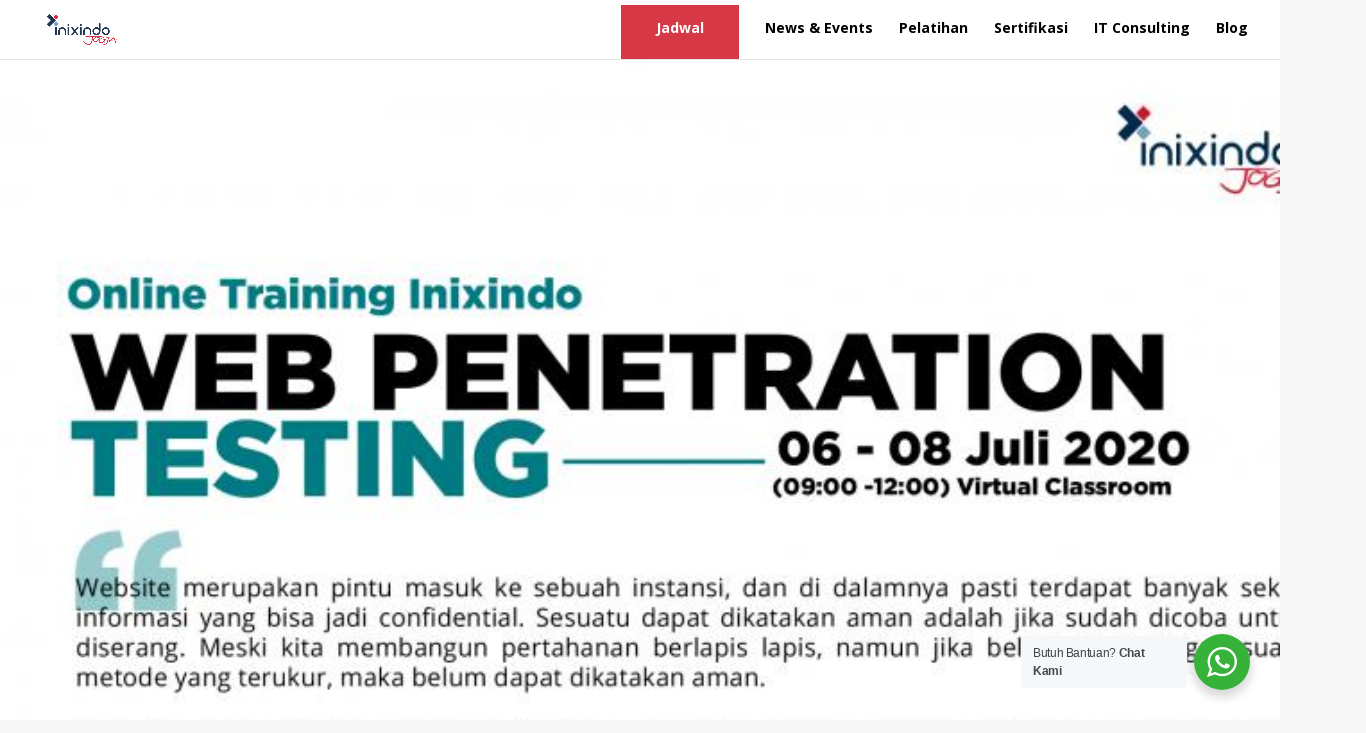

--- FILE ---
content_type: text/html; charset=UTF-8
request_url: https://inixindojogja.co.id/jadwal/web-app-penetration-testing/
body_size: 30013
content:
<!DOCTYPE html>
<html lang="en-US" prefix="og: https://ogp.me/ns#">
<head>
	<meta charset="UTF-8" />
<meta http-equiv="X-UA-Compatible" content="IE=edge">
	<link rel="pingback" href="https://inixindojogja.co.id/xmlrpc.php" />

	<script type="text/javascript">
		document.documentElement.className = 'js';
	</script>

		<style>img:is([sizes="auto" i], [sizes^="auto," i]) { contain-intrinsic-size: 3000px 1500px }</style>
	
<!-- Search Engine Optimization by Rank Math - https://rankmath.com/ -->
<title>[Online Training] Web App Penetration Testing – Inixindo Jogja</title>
<meta name="robots" content="follow, index, max-snippet:-1, max-video-preview:-1, max-image-preview:large"/>
<link rel="canonical" href="https://inixindojogja.co.id/jadwal/web-app-penetration-testing/" />
<meta property="og:locale" content="en_US" />
<meta property="og:type" content="article" />
<meta property="og:title" content="[Online Training] Web App Penetration Testing – Inixindo Jogja" />
<meta property="og:url" content="https://inixindojogja.co.id/jadwal/web-app-penetration-testing/" />
<meta property="og:site_name" content="Inixindo Jogja" />
<meta property="article:publisher" content="https://www.facebook.com/inixjogja" />
<meta property="fb:admins" content="258822404184789" />
<meta property="og:image" content="https://inixindojogja.co.id/wp-content/uploads/2020/06/WEB-PENTEST-JULI.jpg" />
<meta property="og:image:secure_url" content="https://inixindojogja.co.id/wp-content/uploads/2020/06/WEB-PENTEST-JULI.jpg" />
<meta property="og:image:width" content="763" />
<meta property="og:image:height" content="1080" />
<meta property="og:image:alt" content="Web App Penetration Testing  " />
<meta property="og:image:type" content="image/jpeg" />
<meta name="twitter:card" content="summary_large_image" />
<meta name="twitter:title" content="[Online Training] Web App Penetration Testing – Inixindo Jogja" />
<meta name="twitter:site" content="@inixindojogja" />
<meta name="twitter:creator" content="@inixindojogja" />
<meta name="twitter:image" content="https://inixindojogja.co.id/wp-content/uploads/2020/06/WEB-PENTEST-JULI.jpg" />
<!-- /Rank Math WordPress SEO plugin -->

<link rel='dns-prefetch' href='//fonts.googleapis.com' />
<link rel="alternate" type="application/rss+xml" title="Inixindo Jogja &raquo; Feed" href="https://inixindojogja.co.id/feed/" />
<link rel="alternate" type="application/rss+xml" title="Inixindo Jogja &raquo; Comments Feed" href="https://inixindojogja.co.id/comments/feed/" />
<script type="text/javascript">
/* <![CDATA[ */
window._wpemojiSettings = {"baseUrl":"https:\/\/s.w.org\/images\/core\/emoji\/15.0.3\/72x72\/","ext":".png","svgUrl":"https:\/\/s.w.org\/images\/core\/emoji\/15.0.3\/svg\/","svgExt":".svg","source":{"concatemoji":"https:\/\/inixindojogja.co.id\/wp-includes\/js\/wp-emoji-release.min.js?ver=6.7.2"}};
/*! This file is auto-generated */
!function(i,n){var o,s,e;function c(e){try{var t={supportTests:e,timestamp:(new Date).valueOf()};sessionStorage.setItem(o,JSON.stringify(t))}catch(e){}}function p(e,t,n){e.clearRect(0,0,e.canvas.width,e.canvas.height),e.fillText(t,0,0);var t=new Uint32Array(e.getImageData(0,0,e.canvas.width,e.canvas.height).data),r=(e.clearRect(0,0,e.canvas.width,e.canvas.height),e.fillText(n,0,0),new Uint32Array(e.getImageData(0,0,e.canvas.width,e.canvas.height).data));return t.every(function(e,t){return e===r[t]})}function u(e,t,n){switch(t){case"flag":return n(e,"\ud83c\udff3\ufe0f\u200d\u26a7\ufe0f","\ud83c\udff3\ufe0f\u200b\u26a7\ufe0f")?!1:!n(e,"\ud83c\uddfa\ud83c\uddf3","\ud83c\uddfa\u200b\ud83c\uddf3")&&!n(e,"\ud83c\udff4\udb40\udc67\udb40\udc62\udb40\udc65\udb40\udc6e\udb40\udc67\udb40\udc7f","\ud83c\udff4\u200b\udb40\udc67\u200b\udb40\udc62\u200b\udb40\udc65\u200b\udb40\udc6e\u200b\udb40\udc67\u200b\udb40\udc7f");case"emoji":return!n(e,"\ud83d\udc26\u200d\u2b1b","\ud83d\udc26\u200b\u2b1b")}return!1}function f(e,t,n){var r="undefined"!=typeof WorkerGlobalScope&&self instanceof WorkerGlobalScope?new OffscreenCanvas(300,150):i.createElement("canvas"),a=r.getContext("2d",{willReadFrequently:!0}),o=(a.textBaseline="top",a.font="600 32px Arial",{});return e.forEach(function(e){o[e]=t(a,e,n)}),o}function t(e){var t=i.createElement("script");t.src=e,t.defer=!0,i.head.appendChild(t)}"undefined"!=typeof Promise&&(o="wpEmojiSettingsSupports",s=["flag","emoji"],n.supports={everything:!0,everythingExceptFlag:!0},e=new Promise(function(e){i.addEventListener("DOMContentLoaded",e,{once:!0})}),new Promise(function(t){var n=function(){try{var e=JSON.parse(sessionStorage.getItem(o));if("object"==typeof e&&"number"==typeof e.timestamp&&(new Date).valueOf()<e.timestamp+604800&&"object"==typeof e.supportTests)return e.supportTests}catch(e){}return null}();if(!n){if("undefined"!=typeof Worker&&"undefined"!=typeof OffscreenCanvas&&"undefined"!=typeof URL&&URL.createObjectURL&&"undefined"!=typeof Blob)try{var e="postMessage("+f.toString()+"("+[JSON.stringify(s),u.toString(),p.toString()].join(",")+"));",r=new Blob([e],{type:"text/javascript"}),a=new Worker(URL.createObjectURL(r),{name:"wpTestEmojiSupports"});return void(a.onmessage=function(e){c(n=e.data),a.terminate(),t(n)})}catch(e){}c(n=f(s,u,p))}t(n)}).then(function(e){for(var t in e)n.supports[t]=e[t],n.supports.everything=n.supports.everything&&n.supports[t],"flag"!==t&&(n.supports.everythingExceptFlag=n.supports.everythingExceptFlag&&n.supports[t]);n.supports.everythingExceptFlag=n.supports.everythingExceptFlag&&!n.supports.flag,n.DOMReady=!1,n.readyCallback=function(){n.DOMReady=!0}}).then(function(){return e}).then(function(){var e;n.supports.everything||(n.readyCallback(),(e=n.source||{}).concatemoji?t(e.concatemoji):e.wpemoji&&e.twemoji&&(t(e.twemoji),t(e.wpemoji)))}))}((window,document),window._wpemojiSettings);
/* ]]> */
</script>
<meta content="Divi v.4.27.2" name="generator"/><style id='wp-emoji-styles-inline-css' type='text/css'>

	img.wp-smiley, img.emoji {
		display: inline !important;
		border: none !important;
		box-shadow: none !important;
		height: 1em !important;
		width: 1em !important;
		margin: 0 0.07em !important;
		vertical-align: -0.1em !important;
		background: none !important;
		padding: 0 !important;
	}
</style>
<link rel='stylesheet' id='wp-block-library-css' href='https://inixindojogja.co.id/wp-includes/css/dist/block-library/style.min.css?ver=6.7.2' type='text/css' media='all' />
<style id='wp-block-library-theme-inline-css' type='text/css'>
.wp-block-audio :where(figcaption){color:#555;font-size:13px;text-align:center}.is-dark-theme .wp-block-audio :where(figcaption){color:#ffffffa6}.wp-block-audio{margin:0 0 1em}.wp-block-code{border:1px solid #ccc;border-radius:4px;font-family:Menlo,Consolas,monaco,monospace;padding:.8em 1em}.wp-block-embed :where(figcaption){color:#555;font-size:13px;text-align:center}.is-dark-theme .wp-block-embed :where(figcaption){color:#ffffffa6}.wp-block-embed{margin:0 0 1em}.blocks-gallery-caption{color:#555;font-size:13px;text-align:center}.is-dark-theme .blocks-gallery-caption{color:#ffffffa6}:root :where(.wp-block-image figcaption){color:#555;font-size:13px;text-align:center}.is-dark-theme :root :where(.wp-block-image figcaption){color:#ffffffa6}.wp-block-image{margin:0 0 1em}.wp-block-pullquote{border-bottom:4px solid;border-top:4px solid;color:currentColor;margin-bottom:1.75em}.wp-block-pullquote cite,.wp-block-pullquote footer,.wp-block-pullquote__citation{color:currentColor;font-size:.8125em;font-style:normal;text-transform:uppercase}.wp-block-quote{border-left:.25em solid;margin:0 0 1.75em;padding-left:1em}.wp-block-quote cite,.wp-block-quote footer{color:currentColor;font-size:.8125em;font-style:normal;position:relative}.wp-block-quote:where(.has-text-align-right){border-left:none;border-right:.25em solid;padding-left:0;padding-right:1em}.wp-block-quote:where(.has-text-align-center){border:none;padding-left:0}.wp-block-quote.is-large,.wp-block-quote.is-style-large,.wp-block-quote:where(.is-style-plain){border:none}.wp-block-search .wp-block-search__label{font-weight:700}.wp-block-search__button{border:1px solid #ccc;padding:.375em .625em}:where(.wp-block-group.has-background){padding:1.25em 2.375em}.wp-block-separator.has-css-opacity{opacity:.4}.wp-block-separator{border:none;border-bottom:2px solid;margin-left:auto;margin-right:auto}.wp-block-separator.has-alpha-channel-opacity{opacity:1}.wp-block-separator:not(.is-style-wide):not(.is-style-dots){width:100px}.wp-block-separator.has-background:not(.is-style-dots){border-bottom:none;height:1px}.wp-block-separator.has-background:not(.is-style-wide):not(.is-style-dots){height:2px}.wp-block-table{margin:0 0 1em}.wp-block-table td,.wp-block-table th{word-break:normal}.wp-block-table :where(figcaption){color:#555;font-size:13px;text-align:center}.is-dark-theme .wp-block-table :where(figcaption){color:#ffffffa6}.wp-block-video :where(figcaption){color:#555;font-size:13px;text-align:center}.is-dark-theme .wp-block-video :where(figcaption){color:#ffffffa6}.wp-block-video{margin:0 0 1em}:root :where(.wp-block-template-part.has-background){margin-bottom:0;margin-top:0;padding:1.25em 2.375em}
</style>
<style id='create-block-ep-login-block-style-inline-css' type='text/css'>
#ep_attendee_login_form_wrapper.block_login_custom_class{display:inline-block!important;margin:0 auto;max-width:none!important;width:100%}.ep-login-form .ep-event-avatar svg{fill:#fff;font-weight:400;height:90px;width:90px}.wp-block-create-block-ep-login-block.aligncenter{min-width:480px!important;text-align:inherit!important;width:480px!important}.wp-block-create-block-ep-login-block.alignright{min-width:480px!important;width:480px!important}.wp-block-create-block-ep-login-block.alignleft{float:none!important;min-width:480px!important;width:480px!important}.wp-block-buttons>.wp-block-button.wp-block-button__width-25{width:calc(25% - var(--wp--style--block-gap, .5em)*.75)!important}.wp-block-button.wp-block-button__width-50{width:calc(50% - var(--wp--style--block-gap, .5em)*.5)!important}.wp-block-buttons>.wp-block-button.wp-block-button__width-75{width:calc(75% - var(--wp--style--block-gap, .5em)*.25)!important}

</style>
<style id='create-block-ep-register-block-style-inline-css' type='text/css'>
#ep_attendee_register_form_wrapper.block_register_custom_class{display:inline-block!important;margin:0 auto;max-width:none!important;width:100%}.wp-block-create-block-ep-register-block.aligncenter{text-align:inherit!important;width:600px!important}.wp-block-create-block-ep-register-block.alignright{width:600px!important}.wp-block-create-block-ep-register-block.alignleft{float:none!important;width:600px!important}

</style>
<style id='create-block-ep-square-cards-block-style-inline-css' type='text/css'>


</style>
<style id='create-block-ep-booking-details-block-style-inline-css' type='text/css'>
.ep-google-calendar-add{height:18px}

</style>
<link rel='stylesheet' id='nta-css-popup-css' href='https://inixindojogja.co.id/wp-content/plugins/wp-whatsapp/assets/dist/css/style.css?ver=6.7.2' type='text/css' media='all' />
<link rel='stylesheet' id='sld_block-cgb-style-css-css' href='https://inixindojogja.co.id/wp-content/plugins/qc-simple-link-directory/gutenberg/sld-block/dist/blocks.style.build.css?ver=6.7.2' type='text/css' media='all' />
<style id='global-styles-inline-css' type='text/css'>
:root{--wp--preset--aspect-ratio--square: 1;--wp--preset--aspect-ratio--4-3: 4/3;--wp--preset--aspect-ratio--3-4: 3/4;--wp--preset--aspect-ratio--3-2: 3/2;--wp--preset--aspect-ratio--2-3: 2/3;--wp--preset--aspect-ratio--16-9: 16/9;--wp--preset--aspect-ratio--9-16: 9/16;--wp--preset--color--black: #000000;--wp--preset--color--cyan-bluish-gray: #abb8c3;--wp--preset--color--white: #ffffff;--wp--preset--color--pale-pink: #f78da7;--wp--preset--color--vivid-red: #cf2e2e;--wp--preset--color--luminous-vivid-orange: #ff6900;--wp--preset--color--luminous-vivid-amber: #fcb900;--wp--preset--color--light-green-cyan: #7bdcb5;--wp--preset--color--vivid-green-cyan: #00d084;--wp--preset--color--pale-cyan-blue: #8ed1fc;--wp--preset--color--vivid-cyan-blue: #0693e3;--wp--preset--color--vivid-purple: #9b51e0;--wp--preset--gradient--vivid-cyan-blue-to-vivid-purple: linear-gradient(135deg,rgba(6,147,227,1) 0%,rgb(155,81,224) 100%);--wp--preset--gradient--light-green-cyan-to-vivid-green-cyan: linear-gradient(135deg,rgb(122,220,180) 0%,rgb(0,208,130) 100%);--wp--preset--gradient--luminous-vivid-amber-to-luminous-vivid-orange: linear-gradient(135deg,rgba(252,185,0,1) 0%,rgba(255,105,0,1) 100%);--wp--preset--gradient--luminous-vivid-orange-to-vivid-red: linear-gradient(135deg,rgba(255,105,0,1) 0%,rgb(207,46,46) 100%);--wp--preset--gradient--very-light-gray-to-cyan-bluish-gray: linear-gradient(135deg,rgb(238,238,238) 0%,rgb(169,184,195) 100%);--wp--preset--gradient--cool-to-warm-spectrum: linear-gradient(135deg,rgb(74,234,220) 0%,rgb(151,120,209) 20%,rgb(207,42,186) 40%,rgb(238,44,130) 60%,rgb(251,105,98) 80%,rgb(254,248,76) 100%);--wp--preset--gradient--blush-light-purple: linear-gradient(135deg,rgb(255,206,236) 0%,rgb(152,150,240) 100%);--wp--preset--gradient--blush-bordeaux: linear-gradient(135deg,rgb(254,205,165) 0%,rgb(254,45,45) 50%,rgb(107,0,62) 100%);--wp--preset--gradient--luminous-dusk: linear-gradient(135deg,rgb(255,203,112) 0%,rgb(199,81,192) 50%,rgb(65,88,208) 100%);--wp--preset--gradient--pale-ocean: linear-gradient(135deg,rgb(255,245,203) 0%,rgb(182,227,212) 50%,rgb(51,167,181) 100%);--wp--preset--gradient--electric-grass: linear-gradient(135deg,rgb(202,248,128) 0%,rgb(113,206,126) 100%);--wp--preset--gradient--midnight: linear-gradient(135deg,rgb(2,3,129) 0%,rgb(40,116,252) 100%);--wp--preset--font-size--small: 13px;--wp--preset--font-size--medium: 20px;--wp--preset--font-size--large: 36px;--wp--preset--font-size--x-large: 42px;--wp--preset--spacing--20: 0.44rem;--wp--preset--spacing--30: 0.67rem;--wp--preset--spacing--40: 1rem;--wp--preset--spacing--50: 1.5rem;--wp--preset--spacing--60: 2.25rem;--wp--preset--spacing--70: 3.38rem;--wp--preset--spacing--80: 5.06rem;--wp--preset--shadow--natural: 6px 6px 9px rgba(0, 0, 0, 0.2);--wp--preset--shadow--deep: 12px 12px 50px rgba(0, 0, 0, 0.4);--wp--preset--shadow--sharp: 6px 6px 0px rgba(0, 0, 0, 0.2);--wp--preset--shadow--outlined: 6px 6px 0px -3px rgba(255, 255, 255, 1), 6px 6px rgba(0, 0, 0, 1);--wp--preset--shadow--crisp: 6px 6px 0px rgba(0, 0, 0, 1);}:root { --wp--style--global--content-size: 823px;--wp--style--global--wide-size: 1080px; }:where(body) { margin: 0; }.wp-site-blocks > .alignleft { float: left; margin-right: 2em; }.wp-site-blocks > .alignright { float: right; margin-left: 2em; }.wp-site-blocks > .aligncenter { justify-content: center; margin-left: auto; margin-right: auto; }:where(.is-layout-flex){gap: 0.5em;}:where(.is-layout-grid){gap: 0.5em;}.is-layout-flow > .alignleft{float: left;margin-inline-start: 0;margin-inline-end: 2em;}.is-layout-flow > .alignright{float: right;margin-inline-start: 2em;margin-inline-end: 0;}.is-layout-flow > .aligncenter{margin-left: auto !important;margin-right: auto !important;}.is-layout-constrained > .alignleft{float: left;margin-inline-start: 0;margin-inline-end: 2em;}.is-layout-constrained > .alignright{float: right;margin-inline-start: 2em;margin-inline-end: 0;}.is-layout-constrained > .aligncenter{margin-left: auto !important;margin-right: auto !important;}.is-layout-constrained > :where(:not(.alignleft):not(.alignright):not(.alignfull)){max-width: var(--wp--style--global--content-size);margin-left: auto !important;margin-right: auto !important;}.is-layout-constrained > .alignwide{max-width: var(--wp--style--global--wide-size);}body .is-layout-flex{display: flex;}.is-layout-flex{flex-wrap: wrap;align-items: center;}.is-layout-flex > :is(*, div){margin: 0;}body .is-layout-grid{display: grid;}.is-layout-grid > :is(*, div){margin: 0;}body{padding-top: 0px;padding-right: 0px;padding-bottom: 0px;padding-left: 0px;}:root :where(.wp-element-button, .wp-block-button__link){background-color: #32373c;border-width: 0;color: #fff;font-family: inherit;font-size: inherit;line-height: inherit;padding: calc(0.667em + 2px) calc(1.333em + 2px);text-decoration: none;}.has-black-color{color: var(--wp--preset--color--black) !important;}.has-cyan-bluish-gray-color{color: var(--wp--preset--color--cyan-bluish-gray) !important;}.has-white-color{color: var(--wp--preset--color--white) !important;}.has-pale-pink-color{color: var(--wp--preset--color--pale-pink) !important;}.has-vivid-red-color{color: var(--wp--preset--color--vivid-red) !important;}.has-luminous-vivid-orange-color{color: var(--wp--preset--color--luminous-vivid-orange) !important;}.has-luminous-vivid-amber-color{color: var(--wp--preset--color--luminous-vivid-amber) !important;}.has-light-green-cyan-color{color: var(--wp--preset--color--light-green-cyan) !important;}.has-vivid-green-cyan-color{color: var(--wp--preset--color--vivid-green-cyan) !important;}.has-pale-cyan-blue-color{color: var(--wp--preset--color--pale-cyan-blue) !important;}.has-vivid-cyan-blue-color{color: var(--wp--preset--color--vivid-cyan-blue) !important;}.has-vivid-purple-color{color: var(--wp--preset--color--vivid-purple) !important;}.has-black-background-color{background-color: var(--wp--preset--color--black) !important;}.has-cyan-bluish-gray-background-color{background-color: var(--wp--preset--color--cyan-bluish-gray) !important;}.has-white-background-color{background-color: var(--wp--preset--color--white) !important;}.has-pale-pink-background-color{background-color: var(--wp--preset--color--pale-pink) !important;}.has-vivid-red-background-color{background-color: var(--wp--preset--color--vivid-red) !important;}.has-luminous-vivid-orange-background-color{background-color: var(--wp--preset--color--luminous-vivid-orange) !important;}.has-luminous-vivid-amber-background-color{background-color: var(--wp--preset--color--luminous-vivid-amber) !important;}.has-light-green-cyan-background-color{background-color: var(--wp--preset--color--light-green-cyan) !important;}.has-vivid-green-cyan-background-color{background-color: var(--wp--preset--color--vivid-green-cyan) !important;}.has-pale-cyan-blue-background-color{background-color: var(--wp--preset--color--pale-cyan-blue) !important;}.has-vivid-cyan-blue-background-color{background-color: var(--wp--preset--color--vivid-cyan-blue) !important;}.has-vivid-purple-background-color{background-color: var(--wp--preset--color--vivid-purple) !important;}.has-black-border-color{border-color: var(--wp--preset--color--black) !important;}.has-cyan-bluish-gray-border-color{border-color: var(--wp--preset--color--cyan-bluish-gray) !important;}.has-white-border-color{border-color: var(--wp--preset--color--white) !important;}.has-pale-pink-border-color{border-color: var(--wp--preset--color--pale-pink) !important;}.has-vivid-red-border-color{border-color: var(--wp--preset--color--vivid-red) !important;}.has-luminous-vivid-orange-border-color{border-color: var(--wp--preset--color--luminous-vivid-orange) !important;}.has-luminous-vivid-amber-border-color{border-color: var(--wp--preset--color--luminous-vivid-amber) !important;}.has-light-green-cyan-border-color{border-color: var(--wp--preset--color--light-green-cyan) !important;}.has-vivid-green-cyan-border-color{border-color: var(--wp--preset--color--vivid-green-cyan) !important;}.has-pale-cyan-blue-border-color{border-color: var(--wp--preset--color--pale-cyan-blue) !important;}.has-vivid-cyan-blue-border-color{border-color: var(--wp--preset--color--vivid-cyan-blue) !important;}.has-vivid-purple-border-color{border-color: var(--wp--preset--color--vivid-purple) !important;}.has-vivid-cyan-blue-to-vivid-purple-gradient-background{background: var(--wp--preset--gradient--vivid-cyan-blue-to-vivid-purple) !important;}.has-light-green-cyan-to-vivid-green-cyan-gradient-background{background: var(--wp--preset--gradient--light-green-cyan-to-vivid-green-cyan) !important;}.has-luminous-vivid-amber-to-luminous-vivid-orange-gradient-background{background: var(--wp--preset--gradient--luminous-vivid-amber-to-luminous-vivid-orange) !important;}.has-luminous-vivid-orange-to-vivid-red-gradient-background{background: var(--wp--preset--gradient--luminous-vivid-orange-to-vivid-red) !important;}.has-very-light-gray-to-cyan-bluish-gray-gradient-background{background: var(--wp--preset--gradient--very-light-gray-to-cyan-bluish-gray) !important;}.has-cool-to-warm-spectrum-gradient-background{background: var(--wp--preset--gradient--cool-to-warm-spectrum) !important;}.has-blush-light-purple-gradient-background{background: var(--wp--preset--gradient--blush-light-purple) !important;}.has-blush-bordeaux-gradient-background{background: var(--wp--preset--gradient--blush-bordeaux) !important;}.has-luminous-dusk-gradient-background{background: var(--wp--preset--gradient--luminous-dusk) !important;}.has-pale-ocean-gradient-background{background: var(--wp--preset--gradient--pale-ocean) !important;}.has-electric-grass-gradient-background{background: var(--wp--preset--gradient--electric-grass) !important;}.has-midnight-gradient-background{background: var(--wp--preset--gradient--midnight) !important;}.has-small-font-size{font-size: var(--wp--preset--font-size--small) !important;}.has-medium-font-size{font-size: var(--wp--preset--font-size--medium) !important;}.has-large-font-size{font-size: var(--wp--preset--font-size--large) !important;}.has-x-large-font-size{font-size: var(--wp--preset--font-size--x-large) !important;}
:where(.wp-block-post-template.is-layout-flex){gap: 1.25em;}:where(.wp-block-post-template.is-layout-grid){gap: 1.25em;}
:where(.wp-block-columns.is-layout-flex){gap: 2em;}:where(.wp-block-columns.is-layout-grid){gap: 2em;}
:root :where(.wp-block-pullquote){font-size: 1.5em;line-height: 1.6;}
</style>
<link rel='stylesheet' id='eventprime-event-calendar-management-css' href='https://inixindojogja.co.id/wp-content/plugins/eventprime-event-calendar-management/public/css/eventprime-event-calendar-management-public.css?ver=4.1.9.0' type='text/css' media='all' />
<link rel='stylesheet' id='ep-public-css-css' href='https://inixindojogja.co.id/wp-content/plugins/eventprime-event-calendar-management/public/css/em-front-common-utility.css?ver=4.1.9.0' type='text/css' media='all' />
<link rel='stylesheet' id='ep-material-fonts-css' href='https://inixindojogja.co.id/wp-content/plugins/eventprime-event-calendar-management/public/css/ep-material-fonts-icon.css?ver=4.1.9.0' type='text/css' media='all' />
<link rel='stylesheet' id='ep-toast-css-css' href='https://inixindojogja.co.id/wp-content/plugins/eventprime-event-calendar-management/public/css/jquery.toast.min.css?ver=4.1.9.0' type='text/css' media='all' />
<link rel='stylesheet' id='em-front-common-utility-css' href='https://inixindojogja.co.id/wp-content/plugins/eventprime-event-calendar-management/public/css/em-front-common-utility.css?ver=4.1.9.0' type='text/css' media='all' />
<link rel='stylesheet' id='formcraft-common-css' href='https://inixindojogja.co.id/wp-content/plugins/formcraft3/dist/formcraft-common.css?ver=3.9.10' type='text/css' media='all' />
<link rel='stylesheet' id='formcraft-form-css' href='https://inixindojogja.co.id/wp-content/plugins/formcraft3/dist/form.css?ver=3.9.10' type='text/css' media='all' />
<link rel='stylesheet' id='et-divi-open-sans-css' href='https://fonts.googleapis.com/css?family=Open+Sans:300italic,400italic,600italic,700italic,800italic,400,300,600,700,800&#038;subset=latin,latin-ext&#038;display=swap' type='text/css' media='all' />
<link rel='stylesheet' id='divi-styles-css' href='https://inixindojogja.co.id/wp-content/plugins/modern-events-calendar-lite/app/addons/divi/styles/style.min.css?ver=1.0.0' type='text/css' media='all' />
<link rel='stylesheet' id='divi-style-css' href='https://inixindojogja.co.id/wp-content/themes/Divi/style-static.min.css?ver=4.27.2' type='text/css' media='all' />
<script type="text/javascript" src="https://inixindojogja.co.id/wp-includes/js/jquery/jquery.min.js?ver=3.7.1" id="jquery-core-js"></script>
<script type="text/javascript" src="https://inixindojogja.co.id/wp-includes/js/jquery/jquery-migrate.min.js?ver=3.4.1" id="jquery-migrate-js"></script>
<script type="text/javascript" src="https://inixindojogja.co.id/wp-content/plugins/eventprime-event-calendar-management/public/js/eventprime-event-calendar-management-public.js?ver=4.1.9.0" id="eventprime-event-calendar-management-js"></script>
<script type="text/javascript" src="https://inixindojogja.co.id/wp-content/plugins/eventprime-event-calendar-management/public/js/jquery.toast.min.js?ver=4.1.9.0" id="ep-toast-js-js"></script>
<script type="text/javascript" id="ep-toast-message-js-js-extra">
/* <![CDATA[ */
var eventprime_toast = {"error":"Error","success":"Success","warning":"Warning"};
/* ]]> */
</script>
<script type="text/javascript" src="https://inixindojogja.co.id/wp-content/plugins/eventprime-event-calendar-management/public/js/toast-message.js?ver=4.1.9.0" id="ep-toast-message-js-js"></script>
<script type="text/javascript" id="ep-common-script-js-extra">
/* <![CDATA[ */
var eventprime = {"global_settings":{"custom_css":"#post-34021 .et_post_meta_wrapper{display:none;} #post-34021 .entry-title{display:none;} #post-34027 .et_post_meta_wrapper{display:none;} #post-34027 .entry-title{display:none;} #post-34019 .et_post_meta_wrapper{display:none;} #post-34034 .et_post_meta_wrapper{display:none;} #post-34126 .et_post_meta_wrapper{display:none;} .em_event .et_post_meta_wrapper{display:none;}","button_titles":{"Event-Type":"","Event-Types":"","Venue":"","Venues":"","Performer":"Speaker","Performers":"Speakers","Organizer":"","Organizers":"","Add To Wishlist":"","Remove From Wishlist":"","Ticket":"","Tickets Left":"","Organized by":"","Buy Tickets":"Jadwal Pelatihan","Booking closed":"","Booking start on":"","Free":"","View Details":"","Get Tickets Now":"Tanya Pelatihan ini","Checkout":"","Register":"","Add Details & Checkout":"","Submit Payment":"","Sold Out":""},"performer_display_view":"grid","performer_limit":3,"pop_performer_limit":5,"performer_no_of_columns":3,"performer_load_more":0,"performer_search":0,"single_performer_show_events":0,"single_performer_event_display_view":"rows","single_performer_event_limit":0,"single_performer_event_column":3,"single_performer_event_load_more":1,"single_performer_hide_past_events":1,"performer_box_color":["#A6E7CF","#DBEEC1","#FFD3B6","#FFA9A5"],"single_performer_event_section_title":"Upcoming Events","event_listings_date_format_std_option":"F j, Y","event_listings_date_format_val":"F j, Y","default_cal_view":"month","enable_default_calendar_date":0,"calendar_title_format":"DD MMMM, YYYY","hide_calendar_rows":0,"hide_time_on_front_calendar":1,"show_event_types_on_calendar":0,"eventprime_theme":"default","front_switch_view_option":["square_grid","staggered_grid","rows","slider","month","week","listweek","day"],"hide_past_events":0,"show_no_of_events_card":"10","card_view_custom_value":1,"disable_filter_options":0,"hide_old_bookings":1,"calendar_column_header_format":"dddd","shortcode_hide_upcoming_events":0,"redirect_third_party":0,"hide_event_custom_link":0,"show_qr_code_on_single_event":1,"show_max_event_on_calendar_date":6,"event_booking_status_option":"bargraph","open_detail_page_in_new_tab":0,"events_no_of_columns":3,"events_image_visibility_options":"cover","events_image_height":210,"show_trending_event_types":0,"no_of_event_types_displayed":5,"show_events_per_event_type":0,"sort_by_events_or_bookings":"","type_display_view":"grid","type_limit":0,"type_no_of_columns":4,"type_load_more":1,"type_search":0,"single_type_show_events":0,"single_type_event_display_view":"grid","single_type_event_limit":0,"single_type_event_column":4,"single_type_event_load_more":1,"single_type_hide_past_events":0,"type_box_color":["#A6E7CF","#DBEEC1","#FFD3B6","#FFA9A5"],"single_type_event_order":"asc","single_type_event_orderby":"em_start_date_time","single_type_event_section_title":"Upcoming Events","venue_display_view":"grid","venue_limit":0,"venue_no_of_columns":3,"venue_load_more":1,"venue_search":1,"single_venue_show_events":0,"single_venue_event_display_view":"rows","single_venue_event_limit":0,"single_venue_event_column":3,"single_venue_event_load_more":1,"single_venue_hide_past_events":1,"single_venue_event_section_title":"Upcoming Events","venue_box_color":["#A6E7CF","#DBEEC1","#FFD3B6","#FFA9A5"],"organizer_display_view":"grid","organizer_limit":0,"organizer_no_of_columns":3,"organizer_load_more":1,"organizer_search":1,"single_organizer_show_events":0,"single_organizer_event_display_view":"grid","single_organizer_event_limit":0,"single_organizer_event_column":3,"single_organizer_event_load_more":1,"single_organizer_hide_past_events":0,"single_organizer_event_section_title":"Upcoming Events","organizer_box_color":["#A6E7CF","#DBEEC1","#FFD3B6","#FFA9A5"],"single_event_date_format_std_option":"F j, Y","single_event_date_format_val":"F j, Y","expand_venue_container":0,"hide_weather_tab":1,"weather_unit_fahrenheit":0,"hide_map_tab":1,"hide_other_event_tab":0,"hide_age_group_section":1,"hide_note_section":0,"hide_performers_section":0,"hide_organizers_section":0,"show_print_icon":0,"event_detail_image_width":"","event_detail_image_height":"auto","event_detail_image_height_custom":"","event_detail_image_align":"center","event_detail_image_auto_scroll":"1","event_detail_image_slider_duration":"4","event_detail_message_for_recap":"This event has ended and results are now available.","event_detail_result_heading":"Results","event_detail_result_button_label":"View Results","performers_page":34019,"venues_page":34020,"events_page":34021,"booking_page":34022,"profile_page":34023,"event_types":34024,"event_submit_form":34025,"booking_details_page":34026,"event_organizers":34027,"login_page":34028,"register_page":34029,"payment_order":[],"currency":"IDR","currency_position":"before","paypal_processor":0,"paypal_client_id":"","default_payment_processor":"","disable_admin_email":"","disable_frontend_email":"","registration_email_subject":"User registration successful!","registration_email_content":"\r\n<table border=\"0\" width=\"100%\" cellspacing=\"0\" cellpadding=\"0\">\r\n<tbody>\r\n<tr>\r\n<td align=\"center\" valign=\"top\">\r\n<table style=\"background-color: #fdfdfd; border: 1px solid #dcdcdc; border-radius: 3px!important;\" border=\"0\" width=\"600\" cellspacing=\"0\" cellpadding=\"0\">\r\n<tbody>\r\n<tr>\r\n<td align=\"center\" valign=\"top\">\r\n<table style=\"background-color: #0087be; border-radius: 3px 3px 0 0!important; color: #ffffff; border-bottom: 0; font-weight: bold; line-height: 100%; vertical-align: middle;\" border=\"0\" width=\"600\" cellspacing=\"0\" cellpadding=\"0\">\r\n<tbody>\r\n<tr>\r\n<td style=\"padding: 36px 48px;\">\r\n<h1 style=\"color: #ffffff; font-size: 30px; font-weight: 300; line-height: 150%; margin: 0; text-align: center;\">Registration Successful<\/h1>\r\n<\/td>\r\n<\/tr>\r\n<\/tbody>\r\n<\/table>\r\n<\/td>\r\n<\/tr>\r\n<tr>\r\n<td align=\"center\" valign=\"top\">\r\n<table border=\"0\" width=\"600\" cellspacing=\"0\" cellpadding=\"0\">\r\n<tbody>\r\n<tr>\r\n<td style=\"background-color: #fdfdfd;\" valign=\"top\">\r\n<table border=\"0\" width=\"100%\" cellspacing=\"0\" cellpadding=\"20\">\r\n<tbody>\r\n<tr>\r\n<td style=\"padding: 48px;\" valign=\"top\">\r\n<div style=\"color: #737373; font-size: 14px; line-height: 150%; text-align: left;\">\r\n<h1 style=\"color: #0087be; font-size: 18px; font-weight: normal; line-height: 130%; margin: 16px 0 8px; text-align: center; font-style: italic;\">Hello @username,<\/h1>\r\n<table style=\"width: 100%; color: #737373; border: 1px solid #e4e4e4;\" border=\"1\" cellspacing=\"0\" cellpadding=\"6\">\r\n<tbody>\r\n<tr>\r\n<th>User Name:<\/th>\r\n<td style=\"text-align: left; vertical-align: middle; border: 1px solid #eee; color: #737373; padding: 12px;\">@username<\/td>\r\n<\/tr>\r\n<tr>\r\n<th>First Name:<\/th>\r\n<td style=\"text-align: left; vertical-align: middle; border: 1px solid #eee; color: #737373; padding: 12px;\">@first_name<\/td>\r\n<\/tr>\r\n<tr>\r\n<th>Last Name:<\/th>\r\n<td style=\"text-align: left; vertical-align: middle; border: 1px solid #eee; color: #737373; padding: 12px;\">@last_name<\/td>\r\n<\/tr>\r\n<tr>\r\n<th>Phone:<\/th>\r\n<td style=\"text-align: left; vertical-align: middle; border: 1px solid #eee; color: #737373; padding: 12px;\">@phone<\/td>\r\n<\/tr>\r\n<\/tbody>\r\n<\/table>\r\n<\/div><\/td>\r\n<\/tr>\r\n<\/tbody>\r\n<\/table>\r\n<\/td>\r\n<\/tr>\r\n<\/tbody>\r\n<\/table>\r\n<\/td>\r\n<\/tr>\r\n<\/tbody>\r\n<\/table>\r\n<\/td>\r\n<\/tr>\r\n<\/tbody>\r\n<\/table>","reset_password_mail_subject":"Reset your password","reset_password_mail":"<table border=\"0\" cellpadding=\"0\" cellspacing=\"0\" height=\"100%\" width=\"100%\">\r\n    <tbody>\r\n        <tr>\r\n            <td align=\"center\" valign=\"top\">\r\n                <table border=\"0\" cellpadding=\"0\" cellspacing=\"0\" width=\"600\" style=\"background-color:#fdfdfd;border:1px solid #dcdcdc;border-radius:3px!important\">\r\n                    <tbody>\r\n                        <tr>\r\n                            <td align=\"center\" valign=\"top\">\r\n                                <table border=\"0\" cellpadding=\"0\" cellspacing=\"0\" width=\"600\" style=\"background-color: #0087be;border-radius:3px 3px 0 0!important;color:#ffffff;border-bottom:0;font-weight:bold;line-height:100%;vertical-align:middle;font-family:'Helvetica Neue',Helvetica,Roboto,Arial,sans-serif\">\r\n                                    <tbody>\r\n                                        <tr>\r\n                                            <td style=\"padding:36px 48px;display:block\">\r\n                                                <h1 style=\"color:#ffffff;font-family:'Helvetica Neue',Helvetica,Roboto,Arial,sans-serif;font-size:30px;font-weight:300;line-height:150%;margin:0;text-align:left\">New Password<\/h1> <\/td>\r\n                                        <\/tr>\r\n                                    <\/tbody>\r\n                                <\/table>\r\n                            <\/td>\r\n                        <\/tr>\r\n                        <tr>\r\n                            <td align=\"center\" valign=\"top\">\r\n                                <table border=\"0\" cellpadding=\"0\" cellspacing=\"0\" width=\"600\">\r\n                                    <tbody>\r\n                                        <tr>\r\n                                            <td valign=\"top\" style=\"background-color:#fdfdfd\">\r\n                                                <table border=\"0\" cellpadding=\"20\" cellspacing=\"0\" width=\"100%\">\r\n                                                    <tbody>\r\n                                                        <tr>\r\n                                                            <td valign=\"top\" style=\"padding:48px\">\r\n                                                                <div style=\"color:#737373;font-family:'Helvetica Neue',Helvetica,Roboto,Arial,sans-serif;font-size:14px;line-height:150%;text-align:left\">\r\n                                                                    <h1 style=\"color: #0087be;;display:block;font-family:'Helvetica Neue',Helvetica,Roboto,Arial,sans-serif;font-size:18px;font-weight:normal;line-height:130%;margin:16px 0 8px;text-align:center; font-style: italic;\">Hello @username,<\/h1>\r\n                                                                    <table cellspacing=\"0\" cellpadding=\"6\" style=\"width:100%;font-family:'Helvetica Neue',Helvetica,Roboto,Arial,sans-serif;color:#737373;border:1px solid #e4e4e4\" border=\"1\">\r\n                                                                        <tr>\r\n                                                                            <th>Your New Password is : <\/th>\r\n                                                                            <td style=\"text-align:left;vertical-align:middle;border:1px solid #eee;font-family:'Helvetica Neue',Helvetica,Roboto,Arial,sans-serif;word-wrap:break-word;color:#737373;padding:12px\">@password\r\n                                                                                <br><small><\/small><\/td>\r\n                                                                        <tr>\r\n                                                                    <\/table>\r\n                                                                <\/div>\r\n                                                            <\/td>\r\n                                                        <\/tr>\r\n                                                    <\/tbody>\r\n                                                <\/table>\r\n                                            <\/td>\r\n                                        <\/tr>\r\n                                    <\/tbody>\r\n                                <\/table>\r\n                            <\/td>\r\n                        <\/tr>\r\n                    <\/tbody>\r\n                <\/table>\r\n            <\/td>\r\n        <\/tr>\r\n    <\/tbody>\r\n<\/table>","send_booking_pending_email":1,"booking_pending_email_subject":"Your payment is pending","booking_pending_email":"<table border=\"0\" width=\"100%\" cellspacing=\"0\" cellpadding=\"0\">\r\n    <tbody>\r\n        <tr>\r\n            <td align=\"center\" valign=\"top\">\r\n                <table style=\"background-color: #fdfdfd; border: 1px solid #dcdcdc; border-radius: 3px!important;\" border=\"0\" width=\"600\" cellspacing=\"0\" cellpadding=\"0\">\r\n                    <tbody>\r\n                        <tr>\r\n                            <td align=\"center\" valign=\"top\">\r\n                                <table style=\"background-color: #0087be;border-radius: 3px 3px 0 0!important; color: #ffffff; border-bottom: 0; font-weight: bold; line-height: 100%; vertical-align: middle; font-family: 'Helvetica Neue',Helvetica,Roboto,Arial,sans-serif;\" border=\"0\" width=\"600\" cellspacing=\"0\" cellpadding=\"0\">\r\n                                    <tbody>\r\n                                        <tr>\r\n                                            <td style=\"padding: 36px 48px; display: block;\">\r\n                                                <h1 style=\"color: #ffffff; font-family: 'Helvetica Neue',Helvetica,Roboto,Arial,sans-serif; font-size: 30px; font-weight: 300; line-height: 150%; margin: 0; text-align: left;\">Your Booking is Pending<\/h1> <\/td>\r\n                                        <\/tr>\r\n                                    <\/tbody>\r\n                                <\/table>\r\n                            <\/td>\r\n                        <\/tr>\r\n                        <tr>\r\n                            <td align=\"center\" valign=\"top\">\r\n                                <table border=\"0\" width=\"600\" cellspacing=\"0\" cellpadding=\"0\">\r\n                                    <tbody>\r\n                                        <tr>\r\n                                            <td style=\"background-color: #fdfdfd;\" valign=\"top\">\r\n                                                <table border=\"0\" width=\"100%\" cellspacing=\"0\" cellpadding=\"20\">\r\n                                                    <tbody>\r\n                                                        <tr>\r\n                                                            <td style=\"padding: 48px;\" valign=\"top\">\r\n                                                                <div style=\"color: #737373; font-family: 'Helvetica Neue',Helvetica,Roboto,Arial,sans-serif; font-size: 14px; line-height: 150%; text-align: left;\">\r\n                                                                    <h1 style=\"color: #0087be; display: block; font-family: 'Helvetica Neue',Helvetica,Roboto,Arial,sans-serif; font-size: 22px; font-weight: bold; line-height: 130%; margin: 16px 0 8px; text-align: center;\">Event Name<\/h1>\r\n                                                                    <h2 style=\"color:#557da1;display:block;font-family:'Helvetica Neue',Helvetica,Roboto,Arial,sans-serif;font-size:18px;font-weight:normal;line-height:130%;margin:16px 0 8px;text-align:center; font-style: italic;\">Venue Name<\/h2>\r\n                                                                    <h2 style=\"color: #557da1; display: block; font-family: 'Helvetica Neue',Helvetica,Roboto,Arial,sans-serif; font-size: 18px; font-weight: normal; line-height: 130%; margin: 16px 0 8px; text-align: center; font-style: italic;\">Event Date Time<\/h2>\r\n                                                                    <h2 style=\"color: #0087be; display: block; font-family: 'Helvetica Neue',Helvetica,Roboto,Arial,sans-serif; font-size: 18px; font-weight: bold; line-height: 130%; margin: 16px 0 8px; text-align: left;\">Booking #ID<\/h2>\r\n                                                                    <table style=\"width: 100%; font-family: 'Helvetica Neue',Helvetica,Roboto,Arial,sans-serif; color: #737373; border: 1px solid #e4e4e4;\" border=\"1\" cellspacing=\"0\" cellpadding=\"6\">\r\n                                                                        <thead>\r\n                                                                            <tr>\r\n                                                                                <th style=\"text-align: left; color: #737373; border: 1px solid #e4e4e4; padding: 12px;\" scope=\"col\">Ticket(s)<\/th>\r\n                                                                                <th style=\"text-align: left; color: #737373; border: 1px solid #e4e4e4; padding: 12px;\" scope=\"col\">Quantity<\/th>\r\n                                                                                <th style=\"text-align: left; color: #737373; border: 1px solid #e4e4e4; padding: 12px;\" scope=\"col\">Price<\/th>\r\n                                                                                <th style=\"text-align: left; color: #737373; border: 1px solid #e4e4e4; padding: 12px;\" scope=\"col\">Discount<\/th>\r\n                                                                            <\/tr>\r\n                                                                        <\/thead>\r\n                                                                        <tbody>\r\n                                                                            <tr>\r\n                                                                                <td style=\"text-align: left; vertical-align: middle; border: 1px solid #eee; font-family: 'Helvetica Neue',Helvetica,Roboto,Arial,sans-serif; word-wrap: break-word; color: #737373; padding: 12px;\">(Seat No.) <small><\/small><\/td>\r\n                                                                                <td style=\"text-align: left; vertical-align: middle; border: 1px solid #eee; font-family: 'Helvetica Neue',Helvetica,Roboto,Arial,sans-serif; color: #737373; padding: 12px;\">(Quantity)<\/td>\r\n                                                                                <td style=\"text-align: left; vertical-align: middle; border: 1px solid #eee; font-family: 'Helvetica Neue',Helvetica,Roboto,Arial,sans-serif; color: #737373; padding: 12px;\">$(Price)<\/td>\r\n                                                                                <td style=\"text-align: left; vertical-align: middle; border: 1px solid #eee; font-family: 'Helvetica Neue',Helvetica,Roboto,Arial,sans-serif; color: #737373; padding: 12px;\"> -$(Discount)<\/td>\r\n                                                                            <\/tr>\r\n                                                                        <\/tbody>\r\n                                                                        <tfoot>\r\n                                                                            <tr>\r\n                                                                                <th colspan=\"2\" style=\"text-align:left;border-top-width:4px;color:#737373;border:1px solid #e4e4e4;padding:12px\">One-Time event Fee:<\/th>\r\n                                                                                <td style=\"text-align:left;border-top-width:4px;color:#737373;border:1px solid #e4e4e4;padding:12px\"><span>$(Fixed Event Fee)<\/span>\r\n                                                                                <\/td>\r\n                                                                            <\/tr>\r\n                                                                            <tr>\r\n                                                                                <th style=\"text-align: left; border-top-width: 4px; color: #737373; border: 1px solid #e4e4e4; padding: 12px;\" colspan=\"2\">Subtotal:<\/th>\r\n                                                                                <td style=\"text-align: left; border-top-width: 4px; color: #737373; border: 1px solid #e4e4e4; padding: 12px;\"><span>$(Subtotal)<\/span><\/td>\r\n                                                                            <\/tr>\r\n                                                                        <\/tfoot>\r\n                                                                    <\/table>\r\n                                                                <\/div>\r\n                                                            <\/td>\r\n                                                        <\/tr>\r\n                                                    <\/tbody>\r\n                                                <\/table>\r\n                                            <\/td>\r\n                                        <\/tr>\r\n                                    <\/tbody>\r\n                                <\/table>\r\n                            <\/td>\r\n                        <\/tr>\r\n                    <\/tbody>\r\n                <\/table>\r\n            <\/td>\r\n        <\/tr>\r\n    <\/tbody>\r\n<\/table>","booking_pending_email_cc":"","send_booking_pending_admin_email":1,"booking_pending_admin_email_subject":"Booking Pending","booking_pending_admin_email":"<table border=\"0\" width=\"100%\" cellspacing=\"0\" cellpadding=\"0\">\r\n  <tbody>\r\n    <tr>\r\n      <td align=\"center\" valign=\"top\">\r\n        <table style=\"background-color: #fdfdfd; border: 1px solid #dcdcdc; border-radius: 3px!important;\" border=\"0\" width=\"600\" cellspacing=\"0\" cellpadding=\"0\">\r\n          <tbody>\r\n            <tr>\r\n              <td align=\"center\" valign=\"top\">\r\n                <table style=\"background-color: #0087be; border-radius: 3px 3px 0 0!important; color: #ffffff; border-bottom: 0; font-weight: bold; line-height: 100%; vertical-align: middle; font-family: 'Helvetica Neue',Helvetica,Roboto,Arial,sans-serif;\" border=\"0\" width=\"600\" cellspacing=\"0\" cellpadding=\"0\">\r\n                  <tbody>\r\n                    <tr>\r\n                      <td style=\"padding: 36px 48px; display: block;\">\r\n                        <h1 style=\"color: #ffffff; font-family: 'Helvetica Neue',Helvetica,Roboto,Arial,sans-serif; font-size: 30px; font-weight: 300; line-height: 150%; margin: 0; text-align: left;\"> Booking Pending <\/h1>\r\n                      <\/td>\r\n                    <\/tr>\r\n                  <\/tbody>\r\n                <\/table>\r\n              <\/td>\r\n            <\/tr>\r\n            <tr>\r\n              <td align=\"center\" valign=\"top\">\r\n                <table border=\"0\" width=\"600\" cellspacing=\"0\" cellpadding=\"0\">\r\n                  <tbody>\r\n                    <tr>\r\n                      <td style=\"background-color: #fdfdfd;\" valign=\"top\">\r\n                        <table border=\"0\" width=\"100%\" cellspacing=\"0\" cellpadding=\"20\">\r\n                          <tbody>\r\n                            <tr>\r\n                              <td style=\"padding: 48px;\" valign=\"top\">\r\n                                <div style=\"color: #737373; font-family: 'Helvetica Neue',Helvetica,Roboto,Arial,sans-serif; font-size: 14px; line-height: 150%; text-align: left;\">\r\n                                  <div>Booking of (user_email) is pending. Details can be found below.<\/div><br\/>\r\n                                  <table style=\"width: 100%; font-family: 'Helvetica Neue',Helvetica,Roboto,Arial,sans-serif; color: #737373; border: 1px solid #e4e4e4;\" border=\"1\" cellspacing=\"0\" cellpadding=\"6\">\r\n                                    <tbody>\r\n                                      <tr>\r\n                                        <td style=\"text-align: left; vertical-align: middle; border: 1px solid #eee; font-family: 'Helvetica Neue',Helvetica,Roboto,Arial,sans-serif; word-wrap: break-word; color: #737373; padding: 12px;\"> <strong>Event Name<\/strong>\r\n                                        <\/td>\r\n                                        <td style=\"text-align: left; vertical-align: middle; border: 1px solid #eee; font-family: 'Helvetica Neue',Helvetica,Roboto,Arial,sans-serif; word-wrap: break-word; color: #737373; padding: 12px;\">(event_name)\r\n                                        <\/td>\r\n                                      <\/tr>\r\n                                      <tr>\r\n                                        <td style=\"text-align: left; vertical-align: middle; border: 1px solid #eee; font-family: 'Helvetica Neue',Helvetica,Roboto,Arial,sans-serif; word-wrap: break-word; color: #737373; padding: 12px;\"> <strong>Event Date<\/strong>\r\n                                        <\/td>\r\n                                        <td style=\"text-align: left; vertical-align: middle; border: 1px solid #eee; font-family: 'Helvetica Neue',Helvetica,Roboto,Arial,sans-serif; word-wrap: break-word; color: #737373; padding: 12px;\">(event_date)\r\n                                        <\/td>\r\n                                      <\/tr>\r\n                                      <tr>\r\n                                        <td style=\"text-align: left; vertical-align: middle; border: 1px solid #eee; font-family: 'Helvetica Neue',Helvetica,Roboto,Arial,sans-serif; word-wrap: break-word; color: #737373; padding: 12px;\"> <strong>Booking ID<\/strong>\r\n                                        <\/td>\r\n                                        <td style=\"text-align: left; vertical-align: middle; border: 1px solid #eee; font-family: 'Helvetica Neue',Helvetica,Roboto,Arial,sans-serif; word-wrap: break-word; color: #737373; padding: 12px;\">#(booking_id) &nbsp;&nbsp;&nbsp;&nbsp;(view_order)\r\n                                        <\/td>\r\n                                      <\/tr>\r\n                                      <tr>\r\n                                        <td style=\"text-align: left; vertical-align: middle; border: 1px solid #eee; font-family: 'Helvetica Neue',Helvetica,Roboto,Arial,sans-serif; word-wrap: break-word; color: #737373; padding: 12px;\"> <strong>Booking Date<\/strong>\r\n                                        <\/td>\r\n                                        <td style=\"text-align: left; vertical-align: middle; border: 1px solid #eee; font-family: 'Helvetica Neue',Helvetica,Roboto,Arial,sans-serif; word-wrap: break-word; color: #737373; padding: 12px;\">(booking_date)\r\n                                        <\/td>\r\n                                      <\/tr>\r\n                                      <tr>\r\n                                        <td style=\"text-align: left; vertical-align: middle; border: 1px solid #eee; font-family: 'Helvetica Neue',Helvetica,Roboto,Arial,sans-serif; word-wrap: break-word; color: #737373; padding: 12px;\"> <strong>Subtotal<\/strong>\r\n                                        <\/td>\r\n                                        <td style=\"text-align: left; vertical-align: middle; border: 1px solid #eee; font-family: 'Helvetica Neue',Helvetica,Roboto,Arial,sans-serif; word-wrap: break-word; color: #737373; padding: 12px;\">(subtotal)\r\n                                        <\/td>\r\n                                      <\/tr>\r\n                                      <tr>\r\n                                        <td style=\"text-align: left; vertical-align: middle; border: 1px solid #eee; font-family: 'Helvetica Neue',Helvetica,Roboto,Arial,sans-serif; word-wrap: break-word; color: #737373; padding: 12px;\"> <strong>Discount<\/strong>\r\n                                        <\/td>\r\n                                        <td style=\"text-align: left; vertical-align: middle; border: 1px solid #eee; font-family: 'Helvetica Neue',Helvetica,Roboto,Arial,sans-serif; word-wrap: break-word; color: #737373; padding: 12px;\">(discount)\r\n                                        <\/td>\r\n                                      <\/tr>\r\n                                      <tr>\r\n                                        <td style=\"text-align: left; vertical-align: middle; border: 1px solid #eee; font-family: 'Helvetica Neue',Helvetica,Roboto,Arial,sans-serif; word-wrap: break-word; color: #737373; padding: 12px;\"> <strong>Order Total<\/strong>\r\n                                        <\/td>\r\n                                        <td style=\"text-align: left; vertical-align: middle; border: 1px solid #eee; font-family: 'Helvetica Neue',Helvetica,Roboto,Arial,sans-serif; word-wrap: break-word; color: #737373; padding: 12px;\">(order_total)\r\n                                        <\/td>\r\n                                      <\/tr>\r\n                                      <tr>\r\n                                        <td style=\"text-align: left; vertical-align: middle; border: 1px solid #eee; font-family: 'Helvetica Neue',Helvetica,Roboto,Arial,sans-serif; word-wrap: break-word; color: #737373; padding: 12px;\"> <strong>Payment Method <\/strong>\r\n                                        <\/td>\r\n                                        <td style=\"text-align: left; vertical-align: middle; border: 1px solid #eee; font-family: 'Helvetica Neue',Helvetica,Roboto,Arial,sans-serif; word-wrap: break-word; color: #737373; padding: 12px;\">(payment_method)\r\n                                        <\/td>\r\n                                      <\/tr>\r\n                                      <tr>\r\n                                        <td style=\"text-align: left; vertical-align: middle; border: 1px solid #eee; font-family: 'Helvetica Neue',Helvetica,Roboto,Arial,sans-serif; word-wrap: break-word; color: #737373; padding: 12px;\"> <strong>User Name<\/strong>\r\n                                        <\/td>\r\n                                        <td style=\"text-align: left; vertical-align: middle; border: 1px solid #eee; font-family: 'Helvetica Neue',Helvetica,Roboto,Arial,sans-serif; word-wrap: break-word; color: #737373; padding: 12px;\">(user_name)\r\n                                        <\/td>\r\n                                      <\/tr>\r\n                                      <tr>\r\n                                        <td style=\"text-align: left; vertical-align: middle; border: 1px solid #eee; font-family: 'Helvetica Neue',Helvetica,Roboto,Arial,sans-serif; word-wrap: break-word; color: #737373; padding: 12px;\"> <strong>First Name<\/strong>\r\n                                        <\/td>\r\n                                        <td style=\"text-align: left; vertical-align: middle; border: 1px solid #eee; font-family: 'Helvetica Neue',Helvetica,Roboto,Arial,sans-serif; word-wrap: break-word; color: #737373; padding: 12px;\">(user_first_name)\r\n                                        <\/td>\r\n                                      <\/tr>\r\n                                      <tr>\r\n                                        <td style=\"text-align: left; vertical-align: middle; border: 1px solid #eee; font-family: 'Helvetica Neue',Helvetica,Roboto,Arial,sans-serif; word-wrap: break-word; color: #737373; padding: 12px;\"> <strong>Last Name<\/strong>\r\n                                        <\/td>\r\n                                        <td style=\"text-align: left; vertical-align: middle; border: 1px solid #eee; font-family: 'Helvetica Neue',Helvetica,Roboto,Arial,sans-serif; word-wrap: break-word; color: #737373; padding: 12px;\">(user_last_name)\r\n                                        <\/td>\r\n                                      <\/tr>\r\n                                      <tr>\r\n                                        <td style=\"text-align: left; vertical-align: middle; border: 1px solid #eee; font-family: 'Helvetica Neue',Helvetica,Roboto,Arial,sans-serif; word-wrap: break-word; color: #737373; padding: 12px;\"> <strong>User Phone<\/strong>\r\n                                        <\/td>\r\n                                        <td style=\"text-align: left; vertical-align: middle; border: 1px solid #eee; font-family: 'Helvetica Neue',Helvetica,Roboto,Arial,sans-serif; word-wrap: break-word; color: #737373; padding: 12px;\">(user_phone)\r\n                                        <\/td>\r\n                                      <\/tr>\r\n                                    <\/tbody>\r\n                                  <\/table>\r\n                                <\/div>\r\n                              <\/td>\r\n                            <\/tr>\r\n                          <\/tbody>\r\n                        <\/table>\r\n                      <\/td>\r\n                    <\/tr>\r\n                  <\/tbody>\r\n                <\/table>\r\n              <\/td>\r\n            <\/tr>\r\n          <\/tbody>\r\n        <\/table>\r\n      <\/td>\r\n    <\/tr>\r\n  <\/tbody>\r\n<\/table>\r\n  ","booking_pending_admin_email_cc":"","send_booking_confirm_email":1,"booking_confirm_email_subject":"Your booking is confirmed!","booking_confirmed_email":"<table border=\"0\" cellpadding=\"0\" cellspacing=\"0\" height=\"100%\" width=\"100%\">\r\n    <tbody>\r\n        <tr>\r\n            <td align=\"center\" valign=\"top\">\r\n                <table border=\"0\" cellpadding=\"0\" cellspacing=\"0\" width=\"600\" style=\"background-color:#fdfdfd;border:1px solid #dcdcdc;border-radius:3px!important\">\r\n                    <tbody>\r\n                        <tr>\r\n                            <td align=\"center\" valign=\"top\">\r\n                                <table border=\"0\" cellpadding=\"0\" cellspacing=\"0\" width=\"600\" style=\"background-color: #0087be;border-radius:3px 3px 0 0!important;color:#ffffff;border-bottom:0;font-weight:bold;line-height:100%;vertical-align:middle;font-family:'Helvetica Neue',Helvetica,Roboto,Arial,sans-serif\">\r\n                                    <tbody>\r\n                                        <tr>\r\n                                            <td style=\"padding:36px 48px;display:block\">\r\n                                                <h1 style=\"color:#ffffff;font-family:'Helvetica Neue',Helvetica,Roboto,Arial,sans-serif;font-size:30px;font-weight:300;line-height:150%;margin:0;text-align:left\">Your Booking is Confirmed<\/h1>\r\n                                            <\/td>\r\n                                        <\/tr>\r\n                                    <\/tbody>\r\n                                <\/table>\r\n                            <\/td>\r\n                        <\/tr>\r\n                        <tr>\r\n                            <td align=\"center\" valign=\"top\">\r\n                                <table border=\"0\" cellpadding=\"0\" cellspacing=\"0\" width=\"600\">\r\n                                    <tbody>\r\n                                        <tr>\r\n                                            <td valign=\"top\" style=\"background-color:#fdfdfd\">\r\n                                                <table border=\"0\" cellpadding=\"20\" cellspacing=\"0\" width=\"100%\">\r\n                                                    <tbody>\r\n                                                        <tr>\r\n                                                            <td valign=\"top\" style=\"padding:48px\">\r\n                                                                <div style=\"color:#737373;font-family:'Helvetica Neue',Helvetica,Roboto,Arial,sans-serif;font-size:14px;line-height:150%;text-align:left\">\r\n                                                                    <h1 style=\"color:#0087be;display:block;font-family:'Helvetica Neue',Helvetica,Roboto,Arial,sans-serif;font-size:22px;font-weight:bold;line-height:130%;margin:16px 0 8px;text-align:center;\">Event Name<\/h1>\r\n                                                                    <h2 style=\"color:#557da1;display:block;font-family:'Helvetica Neue',Helvetica,Roboto,Arial,sans-serif;font-size:18px;font-weight:normal;line-height:130%;margin:16px 0 8px;text-align:center; font-style: italic;\">Venue Name<\/h2>\r\n                                                                    <h2 style=\"color:#557da1;display:block;font-family:'Helvetica Neue',Helvetica,Roboto,Arial,sans-serif;font-size:18px;font-weight:normal;line-height:130%;margin:16px 0 8px;text-align:center; font-style: italic;\">Event Date Time<\/h2>\r\n                                                                    <h2 style=\"color:#0087be;display:block;font-family:'Helvetica Neue',Helvetica,Roboto,Arial,sans-serif;font-size:18px;font-weight:bold;line-height:130%;margin:16px 0 8px;text-align:left\">Booking ##ID<\/h2>\r\n                                                                    <table cellspacing=\"0\" cellpadding=\"6\" style=\"width:100%;font-family:'Helvetica Neue',Helvetica,Roboto,Arial,sans-serif;color:#737373;border:1px solid #e4e4e4\" border=\"1\">\r\n                                                                        <thead>\r\n                                                                            <tr>\r\n                                                                                <th scope=\"col\" style=\"text-align:left;color:#737373;border:1px solid #e4e4e4;padding:12px\">Ticket(s)<\/th>\r\n                                                                                <th scope=\"col\" style=\"text-align:left;color:#737373;border:1px solid #e4e4e4;padding:12px\">Price<\/th>\r\n                                                                                <th scope=\"col\" style=\"text-align:left;color:#737373;border:1px solid #e4e4e4;padding:12px\">Quantity<\/th>\r\n                                                                                <th scope=\"col\" style=\"text-align:left;color:#737373;border:1px solid #e4e4e4;padding:12px\">Subtotal<\/th>\r\n                                                                            <\/tr>\r\n                                                                        <\/thead>\r\n                                                                        <tbody>\r\n                                                                            <tr><td>(order_item_data)<\/td><\/tr>\r\n                                                                        <\/tbody>\r\n                                                                        <tfoot>\r\n                                                                            <tr>\r\n                                                                                <th colspan=\"2\" style=\"text-align:left;border-top-width:4px;color:#737373;border:1px solid #e4e4e4;padding:12px\">One-Time event Fee:<\/th>\r\n                                                                                <td colspan=\"2\" style=\"text-align:right;border-top-width:4px;color:#737373;border:1px solid #e4e4e4;padding:12px\"><span>$(Fixed Event Fee)<\/span>\r\n                                                                                <\/td>\r\n                                                                            <\/tr>\r\n                                                                            <tr>\r\n                                                                                <th colspan=\"2\" style=\"text-align:left;border-top-width:4px;color:#737373;border:1px solid #e4e4e4;padding:12px\">Discount:<\/th>\r\n                                                                                <td colspan=\"2\" style=\"text-align:right;border-top-width:4px;color:#737373;border:1px solid #e4e4e4;padding:12px\"><span>-$(Discount)<\/span>\r\n                                                                                <\/td>\r\n                                                                            <\/tr>\r\n                                                                            <tr>\r\n                                                                                <th colspan=\"2\" style=\"text-align:left;border-top-width:4px;color:#737373;border:1px solid #e4e4e4;padding:12px\">Order Total:<\/th>\r\n                                                                                <td colspan=\"2\" style=\"text-align:right;border-top-width:4px;color:#737373;border:1px solid #e4e4e4;padding:12px\"><span>$(Order Total)<\/span>\r\n                                                                                <\/td>\r\n                                                                            <\/tr>\r\n                                                                            <tr>\r\n                                                                                <th colspan=\"2\" style=\"text-align:left;border-top-width:4px;color:#737373;border:1px solid #e4e4e4;padding:12px\">Payment Gateway:<\/th>\r\n                                                                                <td colspan=\"2\" style=\"text-align:right;border-top-width:4px;color:#737373;border:1px solid #e4e4e4;padding:12px\"><span>$(Payment Gateway)<\/span>\r\n                                                                                <\/td>\r\n                                                                            <\/tr>\r\n                                                                            <tr>\r\n                                                                                <th colspan=\"2\" style=\"text-align:left;border-top-width:4px;color:#737373;border:1px solid #e4e4e4;padding:12px\">Booking Status:<\/th>\r\n                                                                                <td colspan=\"2\" style=\"text-align:right;border-top-width:4px;color:#737373;border:1px solid #e4e4e4;padding:12px\"><span>$(Booking Status)<\/span>\r\n                                                                                <\/td>\r\n                                                                            <\/tr>\r\n                                                                            <tr>\r\n                                                                                <th colspan=\"2\" style=\"text-align:left;border-top-width:4px;color:#737373;border:1px solid #e4e4e4;padding:12px\">Payment Note:<\/th>\r\n                                                                                <td colspan=\"2\" style=\"text-align:right;border-top-width:4px;color:#737373;border:1px solid #e4e4e4;padding:12px\"><span>$(Payment Note)<\/span>\r\n                                                                                <\/td>\r\n                                                                            <\/tr>\r\n                                                                        <\/tfoot>\r\n                                                                    <\/table>\r\n                                                                    {{gcal_link}}\r\n                                                                    {{iCal_link}}\r\n                                                                <\/div>\r\n                                                            <\/td>\r\n                                                        <\/tr>\r\n                                                    <\/tbody>\r\n                                                <\/table>\r\n                                            <\/td>\r\n                                        <\/tr>\r\n                                    <\/tbody>\r\n                                <\/table>\r\n                            <\/td>\r\n                        <\/tr>\r\n                    <\/tbody>\r\n                <\/table>\r\n            <\/td>\r\n        <\/tr>\r\n    <\/tbody>\r\n<\/table>","booking_confirmed_email_cc":"","send_booking_cancellation_email":1,"booking_cancelation_email_subject":"Your booking has been cancelled","booking_cancelation_email":"<table border=\"0\" width=\"100%\" cellspacing=\"0\" cellpadding=\"0\">\r\n    <tbody>\r\n        <tr>\r\n            <td align=\"center\" valign=\"top\">\r\n                <table style=\"background-color: #fdfdfd; border: 1px solid #dcdcdc; border-radius: 3px!important;\" border=\"0\" width=\"600\" cellspacing=\"0\" cellpadding=\"0\">\r\n                    <tbody>\r\n                        <tr>\r\n                            <td align=\"center\" valign=\"top\">\r\n                                <table style=\"background-color: #0087be; border-radius: 3px 3px 0 0!important; color: #ffffff; border-bottom: 0; font-weight: bold; line-height: 100%; vertical-align: middle; font-family: 'Helvetica Neue',Helvetica,Roboto,Arial,sans-serif;\" border=\"0\" width=\"600\" cellspacing=\"0\" cellpadding=\"0\">\r\n                                    <tbody>\r\n                                        <tr>\r\n                                            <td style=\"padding: 36px 48px; display: block;\">\r\n                                                <h1 style=\"color: #ffffff; font-family: 'Helvetica Neue',Helvetica,Roboto,Arial,sans-serif; font-size: 30px; font-weight: 300; line-height: 150%; margin: 0; text-align: left;\">Booking Cancelled<\/h1> <\/td>\r\n                                        <\/tr>\r\n                                    <\/tbody>\r\n                                <\/table>\r\n                            <\/td>\r\n                        <\/tr>\r\n                        <tr>\r\n                            <td align=\"center\" valign=\"top\">\r\n                                <table border=\"0\" width=\"600\" cellspacing=\"0\" cellpadding=\"0\">\r\n                                    <tbody>\r\n                                        <tr>\r\n                                            <td style=\"background-color: #fdfdfd;\" valign=\"top\">\r\n                                                <table border=\"0\" width=\"100%\" cellspacing=\"0\" cellpadding=\"20\">\r\n                                                    <tbody>\r\n                                                        <tr>\r\n                                                            <td style=\"padding: 48px;\" valign=\"top\">\r\n                                                                <div style=\"color: #737373; font-family: 'Helvetica Neue',Helvetica,Roboto,Arial,sans-serif; font-size: 14px; line-height: 150%; text-align: left;\"> The Booking ##ID has been cancelled. The order was as follows:\r\n                                                                    <table style=\"width: 100%; font-family: 'Helvetica Neue',Helvetica,Roboto,Arial,sans-serif; color: #737373; border: 1px solid #e4e4e4;\" border=\"1\" cellspacing=\"0\" cellpadding=\"6\">\r\n                                                                        <thead>\r\n                                                                            <tr>\r\n                                                                                <th style=\"text-align: left; color: #737373; border: 1px solid #e4e4e4; padding: 12px;\" scope=\"col\">Event<\/th>\r\n                                                                                <th style=\"text-align: left; color: #737373; border: 1px solid #e4e4e4; padding: 12px;\" scope=\"col\">Quantity<\/th>\r\n                                                                                <th style=\"text-align: left; color: #737373; border: 1px solid #e4e4e4; padding: 12px;\" scope=\"col\">Price<\/th>\r\n                                                                                <th style=\"text-align: left; color: #737373; border: 1px solid #e4e4e4; padding: 12px;\" scope=\"col\">Discount<\/th>\r\n                                                                            <\/tr>\r\n                                                                        <\/thead>\r\n                                                                        <tbody>\r\n                                                                            <tr>\r\n                                                                                <td style=\"text-align: left; vertical-align: middle; border: 1px solid #eee; font-family: 'Helvetica Neue',Helvetica,Roboto,Arial,sans-serif; word-wrap: break-word; color: #737373; padding: 12px;\">Event Name <small><\/small><\/td>\r\n                                                                                <td style=\"text-align: left; vertical-align: middle; border: 1px solid #eee; font-family: 'Helvetica Neue',Helvetica,Roboto,Arial,sans-serif; color: #737373; padding: 12px;\">(Quantity)<\/td>\r\n                                                                                <td style=\"text-align: left; vertical-align: middle; border: 1px solid #eee; font-family: 'Helvetica Neue',Helvetica,Roboto,Arial,sans-serif; color: #737373; padding: 12px;\">$(Price)<\/td>\r\n                                                                                <td style=\"text-align: left; vertical-align: middle; border: 1px solid #eee; font-family: 'Helvetica Neue',Helvetica,Roboto,Arial,sans-serif; color: #737373; padding: 12px;\"> -$(Discount)<\/td>\r\n                                                                            <\/tr>\r\n                                                                        <\/tbody>\r\n                                                                        <tfoot>\r\n                                                                            <tr>\r\n                                                                                <th colspan=\"2\" style=\"text-align:left;border-top-width:4px;color:#737373;border:1px solid #e4e4e4;padding:12px\">One-Time event Fee:<\/th>\r\n                                                                                <td style=\"text-align:left;border-top-width:4px;color:#737373;border:1px solid #e4e4e4;padding:12px\"><span>$(Fixed Event Fee)<\/span>\r\n                                                                                <\/td>\r\n                                                                            <\/tr>\r\n                                                                            <tr>\r\n                                                                                <th style=\"text-align: left; border-top-width: 4px; color: #737373; border: 1px solid #e4e4e4; padding: 12px;\" colspan=\"2\">Subtotal:<\/th>\r\n                                                                                <td style=\"text-align: left; border-top-width: 4px; color: #737373; border: 1px solid #e4e4e4; padding: 12px;\"><span>$(Subtotal)<\/span><\/td>\r\n                                                                            <\/tr>\r\n                                                                        <\/tfoot>\r\n                                                                    <\/table>\r\n                                                                <\/div>\r\n                                                            <\/td>\r\n                                                        <\/tr>\r\n                                                    <\/tbody>\r\n                                                <\/table>\r\n                                            <\/td>\r\n                                        <\/tr>\r\n                                    <\/tbody>\r\n                                <\/table>\r\n                            <\/td>\r\n                        <\/tr>\r\n                    <\/tbody>\r\n                <\/table>\r\n            <\/td>\r\n        <\/tr>\r\n    <\/tbody>\r\n<\/table>","booking_cancelation_email_cc":"","send_booking_refund_email":1,"booking_refund_email_subject":"Refund for your booking","booking_refund_email":"<table border=\"0\" width=\"100%\" cellspacing=\"0\" cellpadding=\"0\">\r\n    <tbody>\r\n        <tr>\r\n            <td align=\"center\" valign=\"top\">\r\n                <table style=\"background-color: #fdfdfd; border: 1px solid #dcdcdc; border-radius: 3px!important;\" border=\"0\" width=\"600\" cellspacing=\"0\" cellpadding=\"0\">\r\n                    <tbody>\r\n                        <tr>\r\n                            <td align=\"center\" valign=\"top\">\r\n                                <table style=\"background-color: #0087be; border-radius: 3px 3px 0 0!important; color: #ffffff; border-bottom: 0; font-weight: bold; line-height: 100%; vertical-align: middle; font-family: 'Helvetica Neue',Helvetica,Roboto,Arial,sans-serif;\" border=\"0\" width=\"600\" cellspacing=\"0\" cellpadding=\"0\">\r\n                                    <tbody>\r\n                                        <tr>\r\n                                            <td style=\"padding: 36px 48px; display: block;\">\r\n                                                <h1 style=\"color: #ffffff; font-family: 'Helvetica Neue',Helvetica,Roboto,Arial,sans-serif; font-size: 30px; font-weight: 300; line-height: 150%; margin: 0; text-align: left;\">Refund on Booking ##ID<\/h1> <\/td>\r\n                                        <\/tr>\r\n                                    <\/tbody>\r\n                                <\/table>\r\n                            <\/td>\r\n                        <\/tr>\r\n                        <tr>\r\n                            <td align=\"center\" valign=\"top\">\r\n                                <table border=\"0\" width=\"600\" cellspacing=\"0\" cellpadding=\"0\">\r\n                                    <tbody>\r\n                                        <tr>\r\n                                            <td style=\"background-color: #fdfdfd;\" valign=\"top\">\r\n                                                <table border=\"0\" width=\"100%\" cellspacing=\"0\" cellpadding=\"20\">\r\n                                                    <tbody>\r\n                                                        <tr>\r\n                                                            <td style=\"padding: 48px;\" valign=\"top\">\r\n                                                                <div style=\"color: #737373; font-family: 'Helvetica Neue',Helvetica,Roboto,Arial,sans-serif; font-size: 14px; line-height: 150%; text-align: left;\">\r\n                                                                    <h1 style=\"color: #0087be; display: block; font-family: 'Helvetica Neue',Helvetica,Roboto,Arial,sans-serif; font-size: 22px; font-weight: bold; line-height: 130%; margin: 16px 0 8px; text-align: center;\">Event Name<\/h1>\r\n                                                                    <h2 style=\"color:#557da1;display:block;font-family:'Helvetica Neue',Helvetica,Roboto,Arial,sans-serif;font-size:18px;font-weight:normal;line-height:130%;margin:16px 0 8px;text-align:center; font-style: italic;\">Venue Name<\/h2>\r\n                                                                    <h2 style=\"color: #557da1; display: block; font-family: 'Helvetica Neue',Helvetica,Roboto,Arial,sans-serif; font-size: 18px; font-weight: normal; line-height: 130%; margin: 16px 0 8px; text-align: center; font-style: italic;\">Event Date Time<\/h2>\r\n                                                                    <table style=\"width: 100%; font-family: 'Helvetica Neue',Helvetica,Roboto,Arial,sans-serif; color: #737373; border: 1px solid #e4e4e4;\" border=\"1\" cellspacing=\"0\" cellpadding=\"6\">\r\n                                                                        <thead>\r\n                                                                            <tr>\r\n                                                                                <th style=\"text-align: left; color: #737373; border: 1px solid #e4e4e4; padding: 12px;\" scope=\"col\">Ticket(s)<\/th>\r\n                                                                                <th style=\"text-align: left; color: #737373; border: 1px solid #e4e4e4; padding: 12px;\" scope=\"col\">Quantity<\/th>\r\n                                                                                <th style=\"text-align: left; color: #737373; border: 1px solid #e4e4e4; padding: 12px;\" scope=\"col\">Price<\/th>\r\n                                                                                <th style=\"text-align: left; color: #737373; border: 1px solid #e4e4e4; padding: 12px;\" scope=\"col\">Discount<\/th>\r\n                                                                            <\/tr>\r\n                                                                        <\/thead>\r\n                                                                        <tbody>\r\n                                                                            <tr>\r\n                                                                                <td style=\"text-align: left; vertical-align: middle; border: 1px solid #eee; font-family: 'Helvetica Neue',Helvetica,Roboto,Arial,sans-serif; word-wrap: break-word; color: #737373; padding: 12px;\">(Seat No.) <small><\/small><\/td>\r\n                                                                                <td style=\"text-align: left; vertical-align: middle; border: 1px solid #eee; font-family: 'Helvetica Neue',Helvetica,Roboto,Arial,sans-serif; color: #737373; padding: 12px;\">(Quantity)<\/td>\r\n                                                                                <td style=\"text-align: left; vertical-align: middle; border: 1px solid #eee; font-family: 'Helvetica Neue',Helvetica,Roboto,Arial,sans-serif; color: #737373; padding: 12px;\">$(Price)<\/td>\r\n                                                                                <td style=\"text-align: left; vertical-align: middle; border: 1px solid #eee; font-family: 'Helvetica Neue',Helvetica,Roboto,Arial,sans-serif; color: #737373; padding: 12px;\"> -$(Discount)<\/td>\r\n                                                                            <\/tr>\r\n                                                                        <\/tbody>\r\n                                                                        <tfoot>\r\n                                                                            <tr>\r\n                                                                                <th colspan=\"2\" style=\"text-align:left;border-top-width:4px;color:#737373;border:1px solid #e4e4e4;padding:12px\">One-Time event Fee:<\/th>\r\n                                                                                <td style=\"text-align:left;border-top-width:4px;color:#737373;border:1px solid #e4e4e4;padding:12px\"><span>$(Fixed Event Fee)<\/span>\r\n                                                                                <\/td>\r\n                                                                            <\/tr>\r\n                                                                            <tr>\r\n                                                                                <th style=\"text-align: left; border-top-width: 4px; color: #737373; border: 1px solid #e4e4e4; padding: 12px;\" colspan=\"2\">Subtotal:<\/th>\r\n                                                                                <td style=\"text-align: left; border-top-width: 4px; color: #737373; border: 1px solid #e4e4e4; padding: 12px;\"><span>$(Subtotal)<\/span><\/td>\r\n                                                                            <\/tr>\r\n                                                                        <\/tfoot>\r\n                                                                    <\/table>\r\n                                                                <\/div>\r\n                                                            <\/td>\r\n                                                        <\/tr>\r\n                                                    <\/tbody>\r\n                                                <\/table>\r\n                                            <\/td>\r\n                                        <\/tr>\r\n                                    <\/tbody>\r\n                                <\/table>\r\n                            <\/td>\r\n                        <\/tr>\r\n                    <\/tbody>\r\n                <\/table>\r\n            <\/td>\r\n        <\/tr>\r\n    <\/tbody>\r\n<\/table>","booking_refund_email_cc":"","send_event_submitted_email":1,"event_submitted_email_subject":"Event submitted successfully!","event_submitted_email":"<table border=\"0\" cellpadding=\"0\" cellspacing=\"0\" height=\"100%\" width=\"100%\">\r\n\t<tbody>\r\n\t\t<tr>\r\n\t\t\t<td align=\"center\" valign=\"top\">\r\n\t\t\t\t<table border=\"0\" cellpadding=\"0\" cellspacing=\"0\" width=\"600\" style=\"background-color:#fdfdfd;border:1px solid #dcdcdc;border-radius:3px!important\">\r\n\t\t\t\t\t<tbody>\r\n\t\t\t\t\t\t<tr>\r\n\t\t\t\t\t\t\t<td align=\"center\" valign=\"top\">\r\n\t\t\t\t\t\t\t\t<table border=\"0\" cellpadding=\"0\" cellspacing=\"0\" width=\"600\" style=\"background-color: #0087be;border-radius:3px 3px 0 0!important;color:#ffffff;border-bottom:0;font-weight:bold;line-height:100%;vertical-align:middle;font-family:'Helvetica Neue',Helvetica,Roboto,Arial,sans-serif\">\r\n\t\t\t\t\t\t\t\t\t<tbody>\r\n\t\t\t\t\t\t\t\t\t\t<tr>\r\n\t\t\t\t\t\t\t\t\t\t\t<td style=\"padding:36px 48px;display:block\">\r\n\t\t\t\t\t\t\t\t\t\t\t\t<h1 style=\"color:#ffffff;font-family:'Helvetica Neue',Helvetica,Roboto,Arial,sans-serif;font-size:30px;font-weight:300;line-height:150%;margin:0;text-align:left\">New Event Submitted<\/h1> <\/td>\r\n\t\t\t\t\t\t\t\t\t\t<\/tr>\r\n\t\t\t\t\t\t\t\t\t<\/tbody>\r\n\t\t\t\t\t\t\t\t<\/table>\r\n\t\t\t\t\t\t\t<\/td>\r\n\t\t\t\t\t\t<\/tr>\r\n\t\t\t\t\t\t<tr>\r\n\t\t\t\t\t\t\t<td align=\"center\" valign=\"top\">\r\n\t\t\t\t\t\t\t\t<table border=\"0\" cellpadding=\"0\" cellspacing=\"0\" width=\"600\">\r\n\t\t\t\t\t\t\t\t\t<tbody>\r\n\t\t\t\t\t\t\t\t\t\t<tr>\r\n\t\t\t\t\t\t\t\t\t\t\t<td valign=\"top\" style=\"background-color:#fdfdfd\">\r\n\t\t\t\t\t\t\t\t\t\t\t\t<table border=\"0\" cellpadding=\"20\" cellspacing=\"0\" width=\"100%\">\r\n\t\t\t\t\t\t\t\t\t\t\t\t\t<tbody>\r\n\t\t\t\t\t\t\t\t\t\t\t\t\t\t<tr>\r\n\t\t\t\t\t\t\t\t\t\t\t\t\t\t\t<td valign=\"top\" style=\"padding:48px\">\r\n\t\t\t\t\t\t\t\t\t\t\t\t\t\t\t\t<div style=\"color:#737373;font-family:'Helvetica Neue',Helvetica,Roboto,Arial,sans-serif;font-size:14px;line-height:150%;text-align:left\">\r\n\t\t\t\t\t\t\t\t\t\t\t\t\t\t\t\t\t<p style=\"font-family: 'Helvetica Neue',Helvetica,Roboto,Arial,sans-serif;\r\n                                                                              color: #737373;\">You have a new event submitted by @UserEmail.<\/p>\r\n                                                                    <p style=\"font-family: 'Helvetica Neue',Helvetica,Roboto,Arial,sans-serif;\r\n                                                                              color: #737373;\">You can check and publish it from EventPrime in your WordPress Dashboard.<\/p>\r\n                                                                    <p style=\"font-family: 'Helvetica Neue',Helvetica,Roboto,Arial,sans-serif;\r\n                                                                          color: #737373;\">Following are the submitted event's details...<\/p>\r\n\t\t\t\t\t\t\t\t\t\t\t\t\t\t\t\t\t<table cellspacing=\"0\" cellpadding=\"6\" style=\"width:100%;font-family:'Helvetica Neue',Helvetica,Roboto,Arial,sans-serif;color:#737373;border:1px solid #e4e4e4\" border=\"1\">\r\n\t\t\t\t\t\t\t\t\t\t\t\t\t\t\t\t\t\t<tr>\r\n\t\t\t\t\t\t\t\t\t\t\t\t\t\t\t\t\t\t\t<th>Event Name<\/th>\r\n\t\t\t\t\t\t\t\t\t\t\t\t\t\t\t\t\t\t\t<td style=\"text-align:left;vertical-align:middle;border:1px solid #eee;font-family:'Helvetica Neue',Helvetica,Roboto,Arial,sans-serif;word-wrap:break-word;color:#737373;padding:12px\">@EventName<small><\/small><\/td>\r\n\t\t\t\t\t\t\t\t\t\t\t\t\t\t\t\t\t\t<\/tr>\r\n\t\t\t\t\t\t\t\t\t\t\t\t\t\t\t\t\t\t<tr>\r\n\t\t\t\t\t\t\t\t\t\t\t\t\t\t\t\t\t\t\t<th>Start Date<\/th>\r\n\t\t\t\t\t\t\t\t\t\t\t\t\t\t\t\t\t\t\t<td style=\"text-align:left;vertical-align:middle;border:1px solid #eee;font-family:'Helvetica Neue',Helvetica,Roboto,Arial,sans-serif;word-wrap:break-word;color:#737373;padding:12px\">@EventStartDate<small><\/small><\/td>\r\n\t\t\t\t\t\t\t\t\t\t\t\t\t\t\t\t\t\t<\/tr>\r\n\t\t\t\t\t\t\t\t\t\t\t\t\t\t\t\t\t\t<tr>\r\n\t\t\t\t\t\t\t\t\t\t\t\t\t\t\t\t\t\t\t<th>End Date<\/th>\r\n\t\t\t\t\t\t\t\t\t\t\t\t\t\t\t\t\t\t\t<td style=\"text-align:left;vertical-align:middle;border:1px solid #eee;font-family:'Helvetica Neue',Helvetica,Roboto,Arial,sans-serif;word-wrap:break-word;color:#737373;padding:12px\">@EventEndDate<small><\/small><\/td>\r\n\t\t\t\t\t\t\t\t\t\t\t\t\t\t\t\t\t\t<\/tr>\r\n\t\t\t\t\t\t\t\t\t\t\t\t\t\t\t\t\t<\/table>\r\n\t\t\t\t\t\t\t\t\t\t\t\t\t\t\t\t<\/div>\r\n\t\t\t\t\t\t\t\t\t\t\t\t\t\t\t<\/td>\r\n\t\t\t\t\t\t\t\t\t\t\t\t\t\t<\/tr>\r\n\t\t\t\t\t\t\t\t\t\t\t\t\t<\/tbody>\r\n\t\t\t\t\t\t\t\t\t\t\t\t<\/table>\r\n\t\t\t\t\t\t\t\t\t\t\t<\/td>\r\n\t\t\t\t\t\t\t\t\t\t<\/tr>\r\n\t\t\t\t\t\t\t\t\t<\/tbody>\r\n\t\t\t\t\t\t\t\t<\/table>\r\n\t\t\t\t\t\t\t<\/td>\r\n\t\t\t\t\t\t<\/tr>\r\n\t\t\t\t\t<\/tbody>\r\n\t\t\t\t<\/table>\r\n\t\t\t<\/td>\r\n\t\t<\/tr>\r\n\t<\/tbody>\r\n<\/table>","event_submitted_email_cc":"","send_event_approved_email":1,"event_approved_email_subject":"Your event is now live!","event_approved_email":"<table border=\"0\" cellpadding=\"0\" cellspacing=\"0\" height=\"100%\" width=\"100%\">\r\n\t<tbody>\r\n\t\t<tr>\r\n\t\t\t<td align=\"center\" valign=\"top\">\r\n\t\t\t\t<table border=\"0\" cellpadding=\"0\" cellspacing=\"0\" width=\"600\" style=\"background-color:#fdfdfd;border:1px solid #dcdcdc;border-radius:3px!important\">\r\n\t\t\t\t\t<tbody>\r\n\t\t\t\t\t\t<tr>\r\n\t\t\t\t\t\t\t<td align=\"center\" valign=\"top\">\r\n\t\t\t\t\t\t\t\t<table border=\"0\" cellpadding=\"0\" cellspacing=\"0\" width=\"600\" style=\"background-color: #0087be;border-radius:3px 3px 0 0!important;color:#ffffff;border-bottom:0;font-weight:bold;line-height:100%;vertical-align:middle;font-family:'Helvetica Neue',Helvetica,Roboto,Arial,sans-serif\">\r\n\t\t\t\t\t\t\t\t\t<tbody>\r\n\t\t\t\t\t\t\t\t\t\t<tr>\r\n\t\t\t\t\t\t\t\t\t\t\t<td style=\"padding:36px 48px;display:block\">\r\n\t\t\t\t\t\t\t\t\t\t\t\t<h1 style=\"color:#ffffff;font-family:'Helvetica Neue',Helvetica,Roboto,Arial,sans-serif;font-size:30px;font-weight:300;line-height:150%;margin:0;text-align:left\">Event Published<\/h1><\/td>\r\n\t\t\t\t\t\t\t\t\t\t<\/tr>\r\n\t\t\t\t\t\t\t\t\t<\/tbody>\r\n\t\t\t\t\t\t\t\t<\/table>\r\n\t\t\t\t\t\t\t<\/td>\r\n\t\t\t\t\t\t<\/tr>\r\n\t\t\t\t\t\t<tr>\r\n\t\t\t\t\t\t\t<td align=\"center\" valign=\"top\">\r\n\t\t\t\t\t\t\t\t<table border=\"0\" cellpadding=\"0\" cellspacing=\"0\" width=\"600\">\r\n\t\t\t\t\t\t\t\t\t<tbody>\r\n\t\t\t\t\t\t\t\t\t\t<tr>\r\n\t\t\t\t\t\t\t\t\t\t\t<td valign=\"top\" style=\"background-color:#fdfdfd\">\r\n\t\t\t\t\t\t\t\t\t\t\t\t<table border=\"0\" cellpadding=\"20\" cellspacing=\"0\" width=\"100%\">\r\n\t\t\t\t\t\t\t\t\t\t\t\t\t<tbody>\r\n\t\t\t\t\t\t\t\t\t\t\t\t\t\t<tr>\r\n\t\t\t\t\t\t\t\t\t\t\t\t\t\t\t<td valign=\"top\" style=\"padding:48px\">\r\n\t\t\t\t\t\t\t\t\t\t\t\t\t\t\t\t<div style=\"color:#737373;font-family:'Helvetica Neue',Helvetica,Roboto,Arial,sans-serif;font-size:14px;line-height:150%;text-align:left\">\r\n\t\t\t\t\t\t\t\t\t\t\t\t\t\t\t\t\t<h1 style=\"color:#0087be;display:block;font-family:'Helvetica Neue',Helvetica,Roboto,Arial,sans-serif;font-size:18px;font-weight:normal;line-height:130%;margin:16px 0 8px;text-align:center; font-style: italic;\">Hello @UserName,<\/h1>\r\n\t\t\t\t\t\t\t\t\t\t\t\t\t\t\t\t\t<p style=\"font-family: 'Helvetica Neue',Helvetica,Roboto,Arial,sans-serif;\r\n\t\t\t\t\t\t\t\t\t\t\t\t\t\t\t\t\t\t\t  color: #737373;\">Your event: <span style=\"color:#0087be;font-family: 'Helvetica Neue',Helvetica,Roboto,Arial,sans-serif\">@EventName<\/span> has been published on <span style=\"color:#0087be;font-family: 'Helvetica Neue',Helvetica,Roboto,Arial,sans-serif\">@SiteURL<\/span>. You can visit it here: <span style=\"color:#0087be;font-family: 'Helvetica Neue',Helvetica,Roboto,Arial,sans-serif\">@EventLink<\/span><\/p>\r\n\t\t\t\t\t\t\t\t\t\t\t\t\t\t\t\t<\/div>\r\n\t\t\t\t\t\t\t\t\t\t\t\t\t\t\t<\/td>\r\n\t\t\t\t\t\t\t\t\t\t\t\t\t\t<\/tr>\r\n\t\t\t\t\t\t\t\t\t\t\t\t\t<\/tbody>\r\n\t\t\t\t\t\t\t\t\t\t\t\t<\/table>\r\n\t\t\t\t\t\t\t\t\t\t\t<\/td>\r\n\t\t\t\t\t\t\t\t\t\t<\/tr>\r\n\t\t\t\t\t\t\t\t\t<\/tbody>\r\n\t\t\t\t\t\t\t\t<\/table>\r\n\t\t\t\t\t\t\t<\/td>\r\n\t\t\t\t\t\t<\/tr>\r\n\t\t\t\t\t<\/tbody>\r\n\t\t\t\t<\/table>\r\n\t\t\t<\/td>\r\n\t\t<\/tr>\r\n\t<\/tbody>\r\n<\/table>","send_admin_booking_confirm_email":1,"admin_booking_confirmed_email_subject":"New event booking","admin_booking_confirmed_email":"<table border=\"0\" width=\"100%\" cellspacing=\"0\" cellpadding=\"0\">\r\n  <tbody>\r\n    <tr>\r\n      <td align=\"center\" valign=\"top\">\r\n        <table style=\"background-color: #fdfdfd; border: 1px solid #dcdcdc; border-radius: 3px!important;\" border=\"0\" width=\"600\" cellspacing=\"0\" cellpadding=\"0\">\r\n          <tbody>\r\n            <tr>\r\n              <td align=\"center\" valign=\"top\">\r\n                <table style=\"background-color: #0087be; border-radius: 3px 3px 0 0!important; color: #ffffff; border-bottom: 0; font-weight: bold; line-height: 100%; vertical-align: middle; font-family: 'Helvetica Neue',Helvetica,Roboto,Arial,sans-serif;\" border=\"0\" width=\"600\" cellspacing=\"0\" cellpadding=\"0\">\r\n                  <tbody>\r\n                    <tr>\r\n                      <td style=\"padding: 36px 48px; display: block;\">\r\n                        <h1 style=\"color: #ffffff; font-family: 'Helvetica Neue',Helvetica,Roboto,Arial,sans-serif; font-size: 30px; font-weight: 300; line-height: 150%; margin: 0; text-align: left;\"> Booking Confirmation<\/h1>\r\n                      <\/td>\r\n                    <\/tr>\r\n                  <\/tbody>\r\n                <\/table>\r\n              <\/td>\r\n            <\/tr>\r\n            <tr>\r\n              <td align=\"center\" valign=\"top\">\r\n                <table border=\"0\" width=\"600\" cellspacing=\"0\" cellpadding=\"0\">\r\n                  <tbody>\r\n                    <tr>\r\n                      <td style=\"background-color: #fdfdfd;\" valign=\"top\">\r\n                        <table border=\"0\" width=\"100%\" cellspacing=\"0\" cellpadding=\"20\">\r\n                          <tbody>\r\n                            <tr>\r\n                              <td style=\"padding: 48px;\" valign=\"top\">\r\n                                <div style=\"color: #737373; font-family: 'Helvetica Neue',Helvetica,Roboto,Arial,sans-serif; font-size: 14px; line-height: 150%; text-align: left;\">\r\n                                  <div>Booking of (user_email) has been confirmed. Details can be found below.<\/div><br\/>\r\n                                  <table style=\"width: 100%; font-family: 'Helvetica Neue',Helvetica,Roboto,Arial,sans-serif; color: #737373; border: 1px solid #e4e4e4;\" border=\"1\" cellspacing=\"0\" cellpadding=\"6\">\r\n                                    <tbody>\r\n                                      <tr>\r\n                                        <td style=\"text-align: left; vertical-align: middle; border: 1px solid #eee; font-family: 'Helvetica Neue',Helvetica,Roboto,Arial,sans-serif; word-wrap: break-word; color: #737373; padding: 12px;\"> <strong>Event Name<\/strong>\r\n                                        <\/td>\r\n                                        <td style=\"text-align: left; vertical-align: middle; border: 1px solid #eee; font-family: 'Helvetica Neue',Helvetica,Roboto,Arial,sans-serif; word-wrap: break-word; color: #737373; padding: 12px;\">(event_name)\r\n                                        <\/td>\r\n                                      <\/tr>\r\n                                      <tr>\r\n                                        <td style=\"text-align: left; vertical-align: middle; border: 1px solid #eee; font-family: 'Helvetica Neue',Helvetica,Roboto,Arial,sans-serif; word-wrap: break-word; color: #737373; padding: 12px;\"> <strong>Event Date<\/strong>\r\n                                        <\/td>\r\n                                        <td style=\"text-align: left; vertical-align: middle; border: 1px solid #eee; font-family: 'Helvetica Neue',Helvetica,Roboto,Arial,sans-serif; word-wrap: break-word; color: #737373; padding: 12px;\">(event_date)\r\n                                        <\/td>\r\n                                      <\/tr>\r\n                                      <tr>\r\n                                        <td style=\"text-align: left; vertical-align: middle; border: 1px solid #eee; font-family: 'Helvetica Neue',Helvetica,Roboto,Arial,sans-serif; word-wrap: break-word; color: #737373; padding: 12px;\"> <strong>Booking ID<\/strong>\r\n                                        <\/td>\r\n                                        <td style=\"text-align: left; vertical-align: middle; border: 1px solid #eee; font-family: 'Helvetica Neue',Helvetica,Roboto,Arial,sans-serif; word-wrap: break-word; color: #737373; padding: 12px;\">#(booking_id) &nbsp;&nbsp;&nbsp;&nbsp;(view_order)\r\n                                        <\/td>\r\n                                      <\/tr>\r\n                                      <tr>\r\n                                        <td style=\"text-align: left; vertical-align: middle; border: 1px solid #eee; font-family: 'Helvetica Neue',Helvetica,Roboto,Arial,sans-serif; word-wrap: break-word; color: #737373; padding: 12px;\"> <strong>Booking Date<\/strong>\r\n                                        <\/td>\r\n                                        <td style=\"text-align: left; vertical-align: middle; border: 1px solid #eee; font-family: 'Helvetica Neue',Helvetica,Roboto,Arial,sans-serif; word-wrap: break-word; color: #737373; padding: 12px;\">(booking_date)\r\n                                        <\/td>\r\n                                      <\/tr>\r\n                                      <tr>\r\n                                        <td style=\"text-align: left; vertical-align: middle; border: 1px solid #eee; font-family: 'Helvetica Neue',Helvetica,Roboto,Arial,sans-serif; word-wrap: break-word; color: #737373; padding: 12px;\"> <strong>Subtotal<\/strong>\r\n                                        <\/td>\r\n                                        <td style=\"text-align: left; vertical-align: middle; border: 1px solid #eee; font-family: 'Helvetica Neue',Helvetica,Roboto,Arial,sans-serif; word-wrap: break-word; color: #737373; padding: 12px;\">(subtotal)\r\n                                        <\/td>\r\n                                      <\/tr>\r\n                                      <tr>\r\n                                        <td style=\"text-align: left; vertical-align: middle; border: 1px solid #eee; font-family: 'Helvetica Neue',Helvetica,Roboto,Arial,sans-serif; word-wrap: break-word; color: #737373; padding: 12px;\"> <strong>Discount<\/strong>\r\n                                        <\/td>\r\n                                        <td style=\"text-align: left; vertical-align: middle; border: 1px solid #eee; font-family: 'Helvetica Neue',Helvetica,Roboto,Arial,sans-serif; word-wrap: break-word; color: #737373; padding: 12px;\">(discount)\r\n                                        <\/td>\r\n                                      <\/tr>\r\n                                      <tr>\r\n                                        <td style=\"text-align: left; vertical-align: middle; border: 1px solid #eee; font-family: 'Helvetica Neue',Helvetica,Roboto,Arial,sans-serif; word-wrap: break-word; color: #737373; padding: 12px;\"> <strong>Order Total<\/strong>\r\n                                        <\/td>\r\n                                        <td style=\"text-align: left; vertical-align: middle; border: 1px solid #eee; font-family: 'Helvetica Neue',Helvetica,Roboto,Arial,sans-serif; word-wrap: break-word; color: #737373; padding: 12px;\">(order_total)\r\n                                        <\/td>\r\n                                      <\/tr>\r\n                                      <tr>\r\n                                        <td style=\"text-align: left; vertical-align: middle; border: 1px solid #eee; font-family: 'Helvetica Neue',Helvetica,Roboto,Arial,sans-serif; word-wrap: break-word; color: #737373; padding: 12px;\"> <strong>Payment Method <\/strong>\r\n                                        <\/td>\r\n                                        <td style=\"text-align: left; vertical-align: middle; border: 1px solid #eee; font-family: 'Helvetica Neue',Helvetica,Roboto,Arial,sans-serif; word-wrap: break-word; color: #737373; padding: 12px;\">(payment_method)\r\n                                        <\/td>\r\n                                      <\/tr>\r\n                                      <tr>\r\n                                        <td style=\"text-align: left; vertical-align: middle; border: 1px solid #eee; font-family: 'Helvetica Neue',Helvetica,Roboto,Arial,sans-serif; word-wrap: break-word; color: #737373; padding: 12px;\"> <strong>User Name<\/strong>\r\n                                        <\/td>\r\n                                        <td style=\"text-align: left; vertical-align: middle; border: 1px solid #eee; font-family: 'Helvetica Neue',Helvetica,Roboto,Arial,sans-serif; word-wrap: break-word; color: #737373; padding: 12px;\">(user_name)\r\n                                        <\/td>\r\n                                      <\/tr>\r\n                                      <tr>\r\n                                        <td style=\"text-align: left; vertical-align: middle; border: 1px solid #eee; font-family: 'Helvetica Neue',Helvetica,Roboto,Arial,sans-serif; word-wrap: break-word; color: #737373; padding: 12px;\"> <strong>First Name<\/strong>\r\n                                        <\/td>\r\n                                        <td style=\"text-align: left; vertical-align: middle; border: 1px solid #eee; font-family: 'Helvetica Neue',Helvetica,Roboto,Arial,sans-serif; word-wrap: break-word; color: #737373; padding: 12px;\">(user_first_name)\r\n                                        <\/td>\r\n                                      <\/tr>\r\n                                      <tr>\r\n                                        <td style=\"text-align: left; vertical-align: middle; border: 1px solid #eee; font-family: 'Helvetica Neue',Helvetica,Roboto,Arial,sans-serif; word-wrap: break-word; color: #737373; padding: 12px;\"> <strong>Last Name<\/strong>\r\n                                        <\/td>\r\n                                        <td style=\"text-align: left; vertical-align: middle; border: 1px solid #eee; font-family: 'Helvetica Neue',Helvetica,Roboto,Arial,sans-serif; word-wrap: break-word; color: #737373; padding: 12px;\">(user_last_name)\r\n                                        <\/td>\r\n                                      <\/tr>\r\n                                      <tr>\r\n                                        <td style=\"text-align: left; vertical-align: middle; border: 1px solid #eee; font-family: 'Helvetica Neue',Helvetica,Roboto,Arial,sans-serif; word-wrap: break-word; color: #737373; padding: 12px;\"> <strong>User Phone<\/strong>\r\n                                        <\/td>\r\n                                        <td style=\"text-align: left; vertical-align: middle; border: 1px solid #eee; font-family: 'Helvetica Neue',Helvetica,Roboto,Arial,sans-serif; word-wrap: break-word; color: #737373; padding: 12px;\">(user_phone)\r\n                                        <\/td>\r\n                                      <\/tr>\r\n                                    <\/tbody>\r\n                                  <\/table>\r\n                                <\/div>\r\n                              <\/td>\r\n                            <\/tr>\r\n                          <\/tbody>\r\n                        <\/table>\r\n                      <\/td>\r\n                    <\/tr>\r\n                  <\/tbody>\r\n                <\/table>\r\n              <\/td>\r\n            <\/tr>\r\n          <\/tbody>\r\n        <\/table>\r\n      <\/td>\r\n    <\/tr>\r\n  <\/tbody>\r\n<\/table>\r\n  ","admin_booking_confirmed_email_cc":"","admin_booking_confirm_email_attendees":"","ep_admin_email_to":"marketing@inixindojogja.co.id","ep_admin_email_from":"marketing@inixindojogja.co.id","time_format":"h:mmt","default_calendar_date":"","required_booking_attendee_name":0,"hide_0_price_from_frontend":1,"datepicker_format":"dd-mm-yy&d-m-Y","show_qr_code_on_ticket":1,"checkout_page_timer":4,"enable_event_time_to_user_timezone":1,"show_timezone_message_on_event_page":1,"timezone_related_message":"All event times are displayed based on {{$timezone}} timezone.","ep_frontend_font_size":16,"hide_wishlist_icon":1,"enable_dark_mode":0,"enable_seo_urls":1,"seo_urls":{"event_page_type_url":"event","performer_page_type_url":"performer","organizer_page_type_url":"organizer","venues_page_type_url":"venue","types_page_type_url":"event-type","sponsor_page_type_url":""},"ep_desk_normal_screen":"","ep_desk_large_screen":"","gmap_api_key":"","weather_api_key":"","social_sharing":0,"gcal_sharing":0,"google_cal_client_id":"","google_cal_api_key":"","google_recaptcha":0,"google_recaptcha_site_key":"","google_recaptcha_secret_key":"","ues_confirm_message":"Thank you for submitting your event. We will review and publish it soon.","ues_login_message":"Please login to submit your event.","ues_default_status":"draft","allow_submission_by_anonymous_user":"","frontend_submission_roles":[],"ues_restricted_submission_message":"You are not authorised to access this page. Please contact with your administrator.","frontend_submission_sections":{"fes_event_featured_image":1,"fes_event_booking":1,"fes_event_link":1,"fes_event_type":1,"fes_event_location":1,"fes_event_performer":1,"fes_event_organizer":1,"fes_event_more_options":1,"fes_event_text_color":1},"frontend_submission_required":{"fes_event_description":0,"fes_event_booking":0,"fes_booking_price":0,"fes_event_link":0,"fes_event_type":0,"fes_event_location":0,"fes_event_performer":0,"fes_event_organizer":0},"fes_allow_media_library":"","fes_allow_user_to_delete_event":"","fes_show_add_event_in_profile":"","login_id_field":"username","login_id_field_label_setting":"User Name","login_password_label":"Password","login_show_rememberme":"1","login_show_rememberme_label":"Remember me","login_show_forgotpassword":"1","login_show_forgotpassword_label":"Forgot password?","login_google_recaptcha":"","login_google_recaptcha_label":"","login_heading_text":"","login_subheading_text":"","login_button_label":"Login","login_redirect_after_login":"","login_show_registerlink":1,"login_show_registerlink_label":"Register","login_registration_form":"ep","login_rm_registration_form":"","register_google_recaptcha":"","register_username":{"show":1,"mandatory":1,"label":"User Name"},"register_email":{"show":1,"mandatory":1,"label":"User Email"},"register_password":{"show":1,"mandatory":0,"label":"Password"},"register_repeat_password":{"show":1,"mandatory":0,"label":"Repeat Password"},"register_dob":{"show":0,"mandatory":0,"label":"Date of Birth"},"register_phone":{"show":1,"mandatory":0,"label":"Phone"},"register_timezone":{"show":0,"mandatory":0,"label":"Timezone"},"checkout_register_fname":{"label":"First Name"},"checkout_register_lname":{"label":"Last Name"},"checkout_register_username":{"label":"User Name"},"checkout_register_email":{"label":"Email"},"checkout_register_password":{"label":"Password"},"checkout_reg_google_recaptcha":0,"ep_premium_license_option_value":"","ep_free_license_item_id":23935,"ep_free_license_item_name":"EventPrime Free","ep_premium_license_item_id":19088,"ep_premium_license_item_name":"EventPrime Business","ep_premium_license_key":"","ep_premium_license_status":"","ep_premium_license_response":"","ep_professional_license_item_id":23912,"ep_professional_license_item_name":"EventPrime Professional","ep_essential_license_item_id":23902,"ep_essential_license_item_name":"EventPrime Essential","ep_premium_plus_license_item_id":21789,"ep_premium_plus_license_item_name":"EventPrime Premium+","ep_metabundle_license_item_id":22462,"ep_metabundle_license_item_name":"EventPrime for MetaBundle","ep_metabundle_plus_license_item_id":21790,"ep_metabundle_plus_license_item_name":"EventPrime for MetaBundle+","enable_gdpr_tools":"","enable_gdpr_download":"","enable_gdpr_delete":"","enable_gdpr_download_request":"","enable_gdpr_delete_request":"","show_gdpr_consent_checkbox":"","show_gdpr_badge":"","gdpr_consent_text":"I agree to the site's Privacy Policy.","gdpr_privacy_policy_url":"","gdpr_retention_period":"","cookie_consent_message":"We use cookies to ensure you get the best experience on our website.","cookie_consent_button_text":"Accept","enable_cookie_consent_banner":"","scalar":false,"payment_test_mode":1,"event_tour":0,"is_visit_welcome_page":0,"dashboard_hide_past_events":0,"":0,"ix_gcal_import_api_key":"","ix_gcal_import_cal_id":"","ix_gcal_import_start_date":"24-08-2025","ix_gcal_import_end_date":"24-12-2025","ix_gcal_export_client_id":"","ix_gcal_export_client_secret":"","ix_gcal_export_calendar_id":"","ix_gcal_export_token":"","ix_gcal_export_refresh_token":"","ix_facebook_app_token":"","ix_facebook_import_page_link":"","ep_eix_item_id":849,"ep_eix_item_name":"Events Import Export","ep_eix_license_key":"","ep_eix_license_status":"","ep_eix_license_response":""},"currency_symbol":"Rp","ajaxurl":"https:\/\/inixindojogja.co.id\/wp-admin\/admin-ajax.php","trans_obj":{"required":"This is required field","invalid_url":"Please enter a valid url","invalid_email":"Please enter a valid email","invalid_phone":"Please enter a valid phone no.","invalid_number":"Please enter a valid number","invalid_date":"Please enter a valid date","whole_number":"Please enter a valid whole number.","invalid_price":"Please enter a valid price."},"event_wishlist_nonce":"bf19273f6d","security_nonce_failed":"Security check failed. Please refresh the page and try again later.","datepicker_format":"dd-mm-yy","timezone":"+07:00"};
var eventprime_obj = {"global_settings":{"custom_css":"#post-34021 .et_post_meta_wrapper{display:none;} #post-34021 .entry-title{display:none;} #post-34027 .et_post_meta_wrapper{display:none;} #post-34027 .entry-title{display:none;} #post-34019 .et_post_meta_wrapper{display:none;} #post-34034 .et_post_meta_wrapper{display:none;} #post-34126 .et_post_meta_wrapper{display:none;} .em_event .et_post_meta_wrapper{display:none;}","button_titles":{"Event-Type":"","Event-Types":"","Venue":"","Venues":"","Performer":"Speaker","Performers":"Speakers","Organizer":"","Organizers":"","Add To Wishlist":"","Remove From Wishlist":"","Ticket":"","Tickets Left":"","Organized by":"","Buy Tickets":"Jadwal Pelatihan","Booking closed":"","Booking start on":"","Free":"","View Details":"","Get Tickets Now":"Tanya Pelatihan ini","Checkout":"","Register":"","Add Details & Checkout":"","Submit Payment":"","Sold Out":""},"performer_display_view":"grid","performer_limit":3,"pop_performer_limit":5,"performer_no_of_columns":3,"performer_load_more":0,"performer_search":0,"single_performer_show_events":0,"single_performer_event_display_view":"rows","single_performer_event_limit":0,"single_performer_event_column":3,"single_performer_event_load_more":1,"single_performer_hide_past_events":1,"performer_box_color":["#A6E7CF","#DBEEC1","#FFD3B6","#FFA9A5"],"single_performer_event_section_title":"Upcoming Events","event_listings_date_format_std_option":"F j, Y","event_listings_date_format_val":"F j, Y","default_cal_view":"month","enable_default_calendar_date":0,"calendar_title_format":"DD MMMM, YYYY","hide_calendar_rows":0,"hide_time_on_front_calendar":1,"show_event_types_on_calendar":0,"eventprime_theme":"default","front_switch_view_option":["square_grid","staggered_grid","rows","slider","month","week","listweek","day"],"hide_past_events":0,"show_no_of_events_card":"10","card_view_custom_value":1,"disable_filter_options":0,"hide_old_bookings":1,"calendar_column_header_format":"dddd","shortcode_hide_upcoming_events":0,"redirect_third_party":0,"hide_event_custom_link":0,"show_qr_code_on_single_event":1,"show_max_event_on_calendar_date":6,"event_booking_status_option":"bargraph","open_detail_page_in_new_tab":0,"events_no_of_columns":3,"events_image_visibility_options":"cover","events_image_height":210,"show_trending_event_types":0,"no_of_event_types_displayed":5,"show_events_per_event_type":0,"sort_by_events_or_bookings":"","type_display_view":"grid","type_limit":0,"type_no_of_columns":4,"type_load_more":1,"type_search":0,"single_type_show_events":0,"single_type_event_display_view":"grid","single_type_event_limit":0,"single_type_event_column":4,"single_type_event_load_more":1,"single_type_hide_past_events":0,"type_box_color":["#A6E7CF","#DBEEC1","#FFD3B6","#FFA9A5"],"single_type_event_order":"asc","single_type_event_orderby":"em_start_date_time","single_type_event_section_title":"Upcoming Events","venue_display_view":"grid","venue_limit":0,"venue_no_of_columns":3,"venue_load_more":1,"venue_search":1,"single_venue_show_events":0,"single_venue_event_display_view":"rows","single_venue_event_limit":0,"single_venue_event_column":3,"single_venue_event_load_more":1,"single_venue_hide_past_events":1,"single_venue_event_section_title":"Upcoming Events","venue_box_color":["#A6E7CF","#DBEEC1","#FFD3B6","#FFA9A5"],"organizer_display_view":"grid","organizer_limit":0,"organizer_no_of_columns":3,"organizer_load_more":1,"organizer_search":1,"single_organizer_show_events":0,"single_organizer_event_display_view":"grid","single_organizer_event_limit":0,"single_organizer_event_column":3,"single_organizer_event_load_more":1,"single_organizer_hide_past_events":0,"single_organizer_event_section_title":"Upcoming Events","organizer_box_color":["#A6E7CF","#DBEEC1","#FFD3B6","#FFA9A5"],"single_event_date_format_std_option":"F j, Y","single_event_date_format_val":"F j, Y","expand_venue_container":0,"hide_weather_tab":1,"weather_unit_fahrenheit":0,"hide_map_tab":1,"hide_other_event_tab":0,"hide_age_group_section":1,"hide_note_section":0,"hide_performers_section":0,"hide_organizers_section":0,"show_print_icon":0,"event_detail_image_width":"","event_detail_image_height":"auto","event_detail_image_height_custom":"","event_detail_image_align":"center","event_detail_image_auto_scroll":"1","event_detail_image_slider_duration":"4","event_detail_message_for_recap":"This event has ended and results are now available.","event_detail_result_heading":"Results","event_detail_result_button_label":"View Results","performers_page":34019,"venues_page":34020,"events_page":34021,"booking_page":34022,"profile_page":34023,"event_types":34024,"event_submit_form":34025,"booking_details_page":34026,"event_organizers":34027,"login_page":34028,"register_page":34029,"payment_order":[],"currency":"IDR","currency_position":"before","paypal_processor":0,"paypal_client_id":"","default_payment_processor":"","disable_admin_email":"","disable_frontend_email":"","registration_email_subject":"User registration successful!","registration_email_content":"\r\n<table border=\"0\" width=\"100%\" cellspacing=\"0\" cellpadding=\"0\">\r\n<tbody>\r\n<tr>\r\n<td align=\"center\" valign=\"top\">\r\n<table style=\"background-color: #fdfdfd; border: 1px solid #dcdcdc; border-radius: 3px!important;\" border=\"0\" width=\"600\" cellspacing=\"0\" cellpadding=\"0\">\r\n<tbody>\r\n<tr>\r\n<td align=\"center\" valign=\"top\">\r\n<table style=\"background-color: #0087be; border-radius: 3px 3px 0 0!important; color: #ffffff; border-bottom: 0; font-weight: bold; line-height: 100%; vertical-align: middle;\" border=\"0\" width=\"600\" cellspacing=\"0\" cellpadding=\"0\">\r\n<tbody>\r\n<tr>\r\n<td style=\"padding: 36px 48px;\">\r\n<h1 style=\"color: #ffffff; font-size: 30px; font-weight: 300; line-height: 150%; margin: 0; text-align: center;\">Registration Successful<\/h1>\r\n<\/td>\r\n<\/tr>\r\n<\/tbody>\r\n<\/table>\r\n<\/td>\r\n<\/tr>\r\n<tr>\r\n<td align=\"center\" valign=\"top\">\r\n<table border=\"0\" width=\"600\" cellspacing=\"0\" cellpadding=\"0\">\r\n<tbody>\r\n<tr>\r\n<td style=\"background-color: #fdfdfd;\" valign=\"top\">\r\n<table border=\"0\" width=\"100%\" cellspacing=\"0\" cellpadding=\"20\">\r\n<tbody>\r\n<tr>\r\n<td style=\"padding: 48px;\" valign=\"top\">\r\n<div style=\"color: #737373; font-size: 14px; line-height: 150%; text-align: left;\">\r\n<h1 style=\"color: #0087be; font-size: 18px; font-weight: normal; line-height: 130%; margin: 16px 0 8px; text-align: center; font-style: italic;\">Hello @username,<\/h1>\r\n<table style=\"width: 100%; color: #737373; border: 1px solid #e4e4e4;\" border=\"1\" cellspacing=\"0\" cellpadding=\"6\">\r\n<tbody>\r\n<tr>\r\n<th>User Name:<\/th>\r\n<td style=\"text-align: left; vertical-align: middle; border: 1px solid #eee; color: #737373; padding: 12px;\">@username<\/td>\r\n<\/tr>\r\n<tr>\r\n<th>First Name:<\/th>\r\n<td style=\"text-align: left; vertical-align: middle; border: 1px solid #eee; color: #737373; padding: 12px;\">@first_name<\/td>\r\n<\/tr>\r\n<tr>\r\n<th>Last Name:<\/th>\r\n<td style=\"text-align: left; vertical-align: middle; border: 1px solid #eee; color: #737373; padding: 12px;\">@last_name<\/td>\r\n<\/tr>\r\n<tr>\r\n<th>Phone:<\/th>\r\n<td style=\"text-align: left; vertical-align: middle; border: 1px solid #eee; color: #737373; padding: 12px;\">@phone<\/td>\r\n<\/tr>\r\n<\/tbody>\r\n<\/table>\r\n<\/div><\/td>\r\n<\/tr>\r\n<\/tbody>\r\n<\/table>\r\n<\/td>\r\n<\/tr>\r\n<\/tbody>\r\n<\/table>\r\n<\/td>\r\n<\/tr>\r\n<\/tbody>\r\n<\/table>\r\n<\/td>\r\n<\/tr>\r\n<\/tbody>\r\n<\/table>","reset_password_mail_subject":"Reset your password","reset_password_mail":"<table border=\"0\" cellpadding=\"0\" cellspacing=\"0\" height=\"100%\" width=\"100%\">\r\n    <tbody>\r\n        <tr>\r\n            <td align=\"center\" valign=\"top\">\r\n                <table border=\"0\" cellpadding=\"0\" cellspacing=\"0\" width=\"600\" style=\"background-color:#fdfdfd;border:1px solid #dcdcdc;border-radius:3px!important\">\r\n                    <tbody>\r\n                        <tr>\r\n                            <td align=\"center\" valign=\"top\">\r\n                                <table border=\"0\" cellpadding=\"0\" cellspacing=\"0\" width=\"600\" style=\"background-color: #0087be;border-radius:3px 3px 0 0!important;color:#ffffff;border-bottom:0;font-weight:bold;line-height:100%;vertical-align:middle;font-family:'Helvetica Neue',Helvetica,Roboto,Arial,sans-serif\">\r\n                                    <tbody>\r\n                                        <tr>\r\n                                            <td style=\"padding:36px 48px;display:block\">\r\n                                                <h1 style=\"color:#ffffff;font-family:'Helvetica Neue',Helvetica,Roboto,Arial,sans-serif;font-size:30px;font-weight:300;line-height:150%;margin:0;text-align:left\">New Password<\/h1> <\/td>\r\n                                        <\/tr>\r\n                                    <\/tbody>\r\n                                <\/table>\r\n                            <\/td>\r\n                        <\/tr>\r\n                        <tr>\r\n                            <td align=\"center\" valign=\"top\">\r\n                                <table border=\"0\" cellpadding=\"0\" cellspacing=\"0\" width=\"600\">\r\n                                    <tbody>\r\n                                        <tr>\r\n                                            <td valign=\"top\" style=\"background-color:#fdfdfd\">\r\n                                                <table border=\"0\" cellpadding=\"20\" cellspacing=\"0\" width=\"100%\">\r\n                                                    <tbody>\r\n                                                        <tr>\r\n                                                            <td valign=\"top\" style=\"padding:48px\">\r\n                                                                <div style=\"color:#737373;font-family:'Helvetica Neue',Helvetica,Roboto,Arial,sans-serif;font-size:14px;line-height:150%;text-align:left\">\r\n                                                                    <h1 style=\"color: #0087be;;display:block;font-family:'Helvetica Neue',Helvetica,Roboto,Arial,sans-serif;font-size:18px;font-weight:normal;line-height:130%;margin:16px 0 8px;text-align:center; font-style: italic;\">Hello @username,<\/h1>\r\n                                                                    <table cellspacing=\"0\" cellpadding=\"6\" style=\"width:100%;font-family:'Helvetica Neue',Helvetica,Roboto,Arial,sans-serif;color:#737373;border:1px solid #e4e4e4\" border=\"1\">\r\n                                                                        <tr>\r\n                                                                            <th>Your New Password is : <\/th>\r\n                                                                            <td style=\"text-align:left;vertical-align:middle;border:1px solid #eee;font-family:'Helvetica Neue',Helvetica,Roboto,Arial,sans-serif;word-wrap:break-word;color:#737373;padding:12px\">@password\r\n                                                                                <br><small><\/small><\/td>\r\n                                                                        <tr>\r\n                                                                    <\/table>\r\n                                                                <\/div>\r\n                                                            <\/td>\r\n                                                        <\/tr>\r\n                                                    <\/tbody>\r\n                                                <\/table>\r\n                                            <\/td>\r\n                                        <\/tr>\r\n                                    <\/tbody>\r\n                                <\/table>\r\n                            <\/td>\r\n                        <\/tr>\r\n                    <\/tbody>\r\n                <\/table>\r\n            <\/td>\r\n        <\/tr>\r\n    <\/tbody>\r\n<\/table>","send_booking_pending_email":1,"booking_pending_email_subject":"Your payment is pending","booking_pending_email":"<table border=\"0\" width=\"100%\" cellspacing=\"0\" cellpadding=\"0\">\r\n    <tbody>\r\n        <tr>\r\n            <td align=\"center\" valign=\"top\">\r\n                <table style=\"background-color: #fdfdfd; border: 1px solid #dcdcdc; border-radius: 3px!important;\" border=\"0\" width=\"600\" cellspacing=\"0\" cellpadding=\"0\">\r\n                    <tbody>\r\n                        <tr>\r\n                            <td align=\"center\" valign=\"top\">\r\n                                <table style=\"background-color: #0087be;border-radius: 3px 3px 0 0!important; color: #ffffff; border-bottom: 0; font-weight: bold; line-height: 100%; vertical-align: middle; font-family: 'Helvetica Neue',Helvetica,Roboto,Arial,sans-serif;\" border=\"0\" width=\"600\" cellspacing=\"0\" cellpadding=\"0\">\r\n                                    <tbody>\r\n                                        <tr>\r\n                                            <td style=\"padding: 36px 48px; display: block;\">\r\n                                                <h1 style=\"color: #ffffff; font-family: 'Helvetica Neue',Helvetica,Roboto,Arial,sans-serif; font-size: 30px; font-weight: 300; line-height: 150%; margin: 0; text-align: left;\">Your Booking is Pending<\/h1> <\/td>\r\n                                        <\/tr>\r\n                                    <\/tbody>\r\n                                <\/table>\r\n                            <\/td>\r\n                        <\/tr>\r\n                        <tr>\r\n                            <td align=\"center\" valign=\"top\">\r\n                                <table border=\"0\" width=\"600\" cellspacing=\"0\" cellpadding=\"0\">\r\n                                    <tbody>\r\n                                        <tr>\r\n                                            <td style=\"background-color: #fdfdfd;\" valign=\"top\">\r\n                                                <table border=\"0\" width=\"100%\" cellspacing=\"0\" cellpadding=\"20\">\r\n                                                    <tbody>\r\n                                                        <tr>\r\n                                                            <td style=\"padding: 48px;\" valign=\"top\">\r\n                                                                <div style=\"color: #737373; font-family: 'Helvetica Neue',Helvetica,Roboto,Arial,sans-serif; font-size: 14px; line-height: 150%; text-align: left;\">\r\n                                                                    <h1 style=\"color: #0087be; display: block; font-family: 'Helvetica Neue',Helvetica,Roboto,Arial,sans-serif; font-size: 22px; font-weight: bold; line-height: 130%; margin: 16px 0 8px; text-align: center;\">Event Name<\/h1>\r\n                                                                    <h2 style=\"color:#557da1;display:block;font-family:'Helvetica Neue',Helvetica,Roboto,Arial,sans-serif;font-size:18px;font-weight:normal;line-height:130%;margin:16px 0 8px;text-align:center; font-style: italic;\">Venue Name<\/h2>\r\n                                                                    <h2 style=\"color: #557da1; display: block; font-family: 'Helvetica Neue',Helvetica,Roboto,Arial,sans-serif; font-size: 18px; font-weight: normal; line-height: 130%; margin: 16px 0 8px; text-align: center; font-style: italic;\">Event Date Time<\/h2>\r\n                                                                    <h2 style=\"color: #0087be; display: block; font-family: 'Helvetica Neue',Helvetica,Roboto,Arial,sans-serif; font-size: 18px; font-weight: bold; line-height: 130%; margin: 16px 0 8px; text-align: left;\">Booking #ID<\/h2>\r\n                                                                    <table style=\"width: 100%; font-family: 'Helvetica Neue',Helvetica,Roboto,Arial,sans-serif; color: #737373; border: 1px solid #e4e4e4;\" border=\"1\" cellspacing=\"0\" cellpadding=\"6\">\r\n                                                                        <thead>\r\n                                                                            <tr>\r\n                                                                                <th style=\"text-align: left; color: #737373; border: 1px solid #e4e4e4; padding: 12px;\" scope=\"col\">Ticket(s)<\/th>\r\n                                                                                <th style=\"text-align: left; color: #737373; border: 1px solid #e4e4e4; padding: 12px;\" scope=\"col\">Quantity<\/th>\r\n                                                                                <th style=\"text-align: left; color: #737373; border: 1px solid #e4e4e4; padding: 12px;\" scope=\"col\">Price<\/th>\r\n                                                                                <th style=\"text-align: left; color: #737373; border: 1px solid #e4e4e4; padding: 12px;\" scope=\"col\">Discount<\/th>\r\n                                                                            <\/tr>\r\n                                                                        <\/thead>\r\n                                                                        <tbody>\r\n                                                                            <tr>\r\n                                                                                <td style=\"text-align: left; vertical-align: middle; border: 1px solid #eee; font-family: 'Helvetica Neue',Helvetica,Roboto,Arial,sans-serif; word-wrap: break-word; color: #737373; padding: 12px;\">(Seat No.) <small><\/small><\/td>\r\n                                                                                <td style=\"text-align: left; vertical-align: middle; border: 1px solid #eee; font-family: 'Helvetica Neue',Helvetica,Roboto,Arial,sans-serif; color: #737373; padding: 12px;\">(Quantity)<\/td>\r\n                                                                                <td style=\"text-align: left; vertical-align: middle; border: 1px solid #eee; font-family: 'Helvetica Neue',Helvetica,Roboto,Arial,sans-serif; color: #737373; padding: 12px;\">$(Price)<\/td>\r\n                                                                                <td style=\"text-align: left; vertical-align: middle; border: 1px solid #eee; font-family: 'Helvetica Neue',Helvetica,Roboto,Arial,sans-serif; color: #737373; padding: 12px;\"> -$(Discount)<\/td>\r\n                                                                            <\/tr>\r\n                                                                        <\/tbody>\r\n                                                                        <tfoot>\r\n                                                                            <tr>\r\n                                                                                <th colspan=\"2\" style=\"text-align:left;border-top-width:4px;color:#737373;border:1px solid #e4e4e4;padding:12px\">One-Time event Fee:<\/th>\r\n                                                                                <td style=\"text-align:left;border-top-width:4px;color:#737373;border:1px solid #e4e4e4;padding:12px\"><span>$(Fixed Event Fee)<\/span>\r\n                                                                                <\/td>\r\n                                                                            <\/tr>\r\n                                                                            <tr>\r\n                                                                                <th style=\"text-align: left; border-top-width: 4px; color: #737373; border: 1px solid #e4e4e4; padding: 12px;\" colspan=\"2\">Subtotal:<\/th>\r\n                                                                                <td style=\"text-align: left; border-top-width: 4px; color: #737373; border: 1px solid #e4e4e4; padding: 12px;\"><span>$(Subtotal)<\/span><\/td>\r\n                                                                            <\/tr>\r\n                                                                        <\/tfoot>\r\n                                                                    <\/table>\r\n                                                                <\/div>\r\n                                                            <\/td>\r\n                                                        <\/tr>\r\n                                                    <\/tbody>\r\n                                                <\/table>\r\n                                            <\/td>\r\n                                        <\/tr>\r\n                                    <\/tbody>\r\n                                <\/table>\r\n                            <\/td>\r\n                        <\/tr>\r\n                    <\/tbody>\r\n                <\/table>\r\n            <\/td>\r\n        <\/tr>\r\n    <\/tbody>\r\n<\/table>","booking_pending_email_cc":"","send_booking_pending_admin_email":1,"booking_pending_admin_email_subject":"Booking Pending","booking_pending_admin_email":"<table border=\"0\" width=\"100%\" cellspacing=\"0\" cellpadding=\"0\">\r\n  <tbody>\r\n    <tr>\r\n      <td align=\"center\" valign=\"top\">\r\n        <table style=\"background-color: #fdfdfd; border: 1px solid #dcdcdc; border-radius: 3px!important;\" border=\"0\" width=\"600\" cellspacing=\"0\" cellpadding=\"0\">\r\n          <tbody>\r\n            <tr>\r\n              <td align=\"center\" valign=\"top\">\r\n                <table style=\"background-color: #0087be; border-radius: 3px 3px 0 0!important; color: #ffffff; border-bottom: 0; font-weight: bold; line-height: 100%; vertical-align: middle; font-family: 'Helvetica Neue',Helvetica,Roboto,Arial,sans-serif;\" border=\"0\" width=\"600\" cellspacing=\"0\" cellpadding=\"0\">\r\n                  <tbody>\r\n                    <tr>\r\n                      <td style=\"padding: 36px 48px; display: block;\">\r\n                        <h1 style=\"color: #ffffff; font-family: 'Helvetica Neue',Helvetica,Roboto,Arial,sans-serif; font-size: 30px; font-weight: 300; line-height: 150%; margin: 0; text-align: left;\"> Booking Pending <\/h1>\r\n                      <\/td>\r\n                    <\/tr>\r\n                  <\/tbody>\r\n                <\/table>\r\n              <\/td>\r\n            <\/tr>\r\n            <tr>\r\n              <td align=\"center\" valign=\"top\">\r\n                <table border=\"0\" width=\"600\" cellspacing=\"0\" cellpadding=\"0\">\r\n                  <tbody>\r\n                    <tr>\r\n                      <td style=\"background-color: #fdfdfd;\" valign=\"top\">\r\n                        <table border=\"0\" width=\"100%\" cellspacing=\"0\" cellpadding=\"20\">\r\n                          <tbody>\r\n                            <tr>\r\n                              <td style=\"padding: 48px;\" valign=\"top\">\r\n                                <div style=\"color: #737373; font-family: 'Helvetica Neue',Helvetica,Roboto,Arial,sans-serif; font-size: 14px; line-height: 150%; text-align: left;\">\r\n                                  <div>Booking of (user_email) is pending. Details can be found below.<\/div><br\/>\r\n                                  <table style=\"width: 100%; font-family: 'Helvetica Neue',Helvetica,Roboto,Arial,sans-serif; color: #737373; border: 1px solid #e4e4e4;\" border=\"1\" cellspacing=\"0\" cellpadding=\"6\">\r\n                                    <tbody>\r\n                                      <tr>\r\n                                        <td style=\"text-align: left; vertical-align: middle; border: 1px solid #eee; font-family: 'Helvetica Neue',Helvetica,Roboto,Arial,sans-serif; word-wrap: break-word; color: #737373; padding: 12px;\"> <strong>Event Name<\/strong>\r\n                                        <\/td>\r\n                                        <td style=\"text-align: left; vertical-align: middle; border: 1px solid #eee; font-family: 'Helvetica Neue',Helvetica,Roboto,Arial,sans-serif; word-wrap: break-word; color: #737373; padding: 12px;\">(event_name)\r\n                                        <\/td>\r\n                                      <\/tr>\r\n                                      <tr>\r\n                                        <td style=\"text-align: left; vertical-align: middle; border: 1px solid #eee; font-family: 'Helvetica Neue',Helvetica,Roboto,Arial,sans-serif; word-wrap: break-word; color: #737373; padding: 12px;\"> <strong>Event Date<\/strong>\r\n                                        <\/td>\r\n                                        <td style=\"text-align: left; vertical-align: middle; border: 1px solid #eee; font-family: 'Helvetica Neue',Helvetica,Roboto,Arial,sans-serif; word-wrap: break-word; color: #737373; padding: 12px;\">(event_date)\r\n                                        <\/td>\r\n                                      <\/tr>\r\n                                      <tr>\r\n                                        <td style=\"text-align: left; vertical-align: middle; border: 1px solid #eee; font-family: 'Helvetica Neue',Helvetica,Roboto,Arial,sans-serif; word-wrap: break-word; color: #737373; padding: 12px;\"> <strong>Booking ID<\/strong>\r\n                                        <\/td>\r\n                                        <td style=\"text-align: left; vertical-align: middle; border: 1px solid #eee; font-family: 'Helvetica Neue',Helvetica,Roboto,Arial,sans-serif; word-wrap: break-word; color: #737373; padding: 12px;\">#(booking_id) &nbsp;&nbsp;&nbsp;&nbsp;(view_order)\r\n                                        <\/td>\r\n                                      <\/tr>\r\n                                      <tr>\r\n                                        <td style=\"text-align: left; vertical-align: middle; border: 1px solid #eee; font-family: 'Helvetica Neue',Helvetica,Roboto,Arial,sans-serif; word-wrap: break-word; color: #737373; padding: 12px;\"> <strong>Booking Date<\/strong>\r\n                                        <\/td>\r\n                                        <td style=\"text-align: left; vertical-align: middle; border: 1px solid #eee; font-family: 'Helvetica Neue',Helvetica,Roboto,Arial,sans-serif; word-wrap: break-word; color: #737373; padding: 12px;\">(booking_date)\r\n                                        <\/td>\r\n                                      <\/tr>\r\n                                      <tr>\r\n                                        <td style=\"text-align: left; vertical-align: middle; border: 1px solid #eee; font-family: 'Helvetica Neue',Helvetica,Roboto,Arial,sans-serif; word-wrap: break-word; color: #737373; padding: 12px;\"> <strong>Subtotal<\/strong>\r\n                                        <\/td>\r\n                                        <td style=\"text-align: left; vertical-align: middle; border: 1px solid #eee; font-family: 'Helvetica Neue',Helvetica,Roboto,Arial,sans-serif; word-wrap: break-word; color: #737373; padding: 12px;\">(subtotal)\r\n                                        <\/td>\r\n                                      <\/tr>\r\n                                      <tr>\r\n                                        <td style=\"text-align: left; vertical-align: middle; border: 1px solid #eee; font-family: 'Helvetica Neue',Helvetica,Roboto,Arial,sans-serif; word-wrap: break-word; color: #737373; padding: 12px;\"> <strong>Discount<\/strong>\r\n                                        <\/td>\r\n                                        <td style=\"text-align: left; vertical-align: middle; border: 1px solid #eee; font-family: 'Helvetica Neue',Helvetica,Roboto,Arial,sans-serif; word-wrap: break-word; color: #737373; padding: 12px;\">(discount)\r\n                                        <\/td>\r\n                                      <\/tr>\r\n                                      <tr>\r\n                                        <td style=\"text-align: left; vertical-align: middle; border: 1px solid #eee; font-family: 'Helvetica Neue',Helvetica,Roboto,Arial,sans-serif; word-wrap: break-word; color: #737373; padding: 12px;\"> <strong>Order Total<\/strong>\r\n                                        <\/td>\r\n                                        <td style=\"text-align: left; vertical-align: middle; border: 1px solid #eee; font-family: 'Helvetica Neue',Helvetica,Roboto,Arial,sans-serif; word-wrap: break-word; color: #737373; padding: 12px;\">(order_total)\r\n                                        <\/td>\r\n                                      <\/tr>\r\n                                      <tr>\r\n                                        <td style=\"text-align: left; vertical-align: middle; border: 1px solid #eee; font-family: 'Helvetica Neue',Helvetica,Roboto,Arial,sans-serif; word-wrap: break-word; color: #737373; padding: 12px;\"> <strong>Payment Method <\/strong>\r\n                                        <\/td>\r\n                                        <td style=\"text-align: left; vertical-align: middle; border: 1px solid #eee; font-family: 'Helvetica Neue',Helvetica,Roboto,Arial,sans-serif; word-wrap: break-word; color: #737373; padding: 12px;\">(payment_method)\r\n                                        <\/td>\r\n                                      <\/tr>\r\n                                      <tr>\r\n                                        <td style=\"text-align: left; vertical-align: middle; border: 1px solid #eee; font-family: 'Helvetica Neue',Helvetica,Roboto,Arial,sans-serif; word-wrap: break-word; color: #737373; padding: 12px;\"> <strong>User Name<\/strong>\r\n                                        <\/td>\r\n                                        <td style=\"text-align: left; vertical-align: middle; border: 1px solid #eee; font-family: 'Helvetica Neue',Helvetica,Roboto,Arial,sans-serif; word-wrap: break-word; color: #737373; padding: 12px;\">(user_name)\r\n                                        <\/td>\r\n                                      <\/tr>\r\n                                      <tr>\r\n                                        <td style=\"text-align: left; vertical-align: middle; border: 1px solid #eee; font-family: 'Helvetica Neue',Helvetica,Roboto,Arial,sans-serif; word-wrap: break-word; color: #737373; padding: 12px;\"> <strong>First Name<\/strong>\r\n                                        <\/td>\r\n                                        <td style=\"text-align: left; vertical-align: middle; border: 1px solid #eee; font-family: 'Helvetica Neue',Helvetica,Roboto,Arial,sans-serif; word-wrap: break-word; color: #737373; padding: 12px;\">(user_first_name)\r\n                                        <\/td>\r\n                                      <\/tr>\r\n                                      <tr>\r\n                                        <td style=\"text-align: left; vertical-align: middle; border: 1px solid #eee; font-family: 'Helvetica Neue',Helvetica,Roboto,Arial,sans-serif; word-wrap: break-word; color: #737373; padding: 12px;\"> <strong>Last Name<\/strong>\r\n                                        <\/td>\r\n                                        <td style=\"text-align: left; vertical-align: middle; border: 1px solid #eee; font-family: 'Helvetica Neue',Helvetica,Roboto,Arial,sans-serif; word-wrap: break-word; color: #737373; padding: 12px;\">(user_last_name)\r\n                                        <\/td>\r\n                                      <\/tr>\r\n                                      <tr>\r\n                                        <td style=\"text-align: left; vertical-align: middle; border: 1px solid #eee; font-family: 'Helvetica Neue',Helvetica,Roboto,Arial,sans-serif; word-wrap: break-word; color: #737373; padding: 12px;\"> <strong>User Phone<\/strong>\r\n                                        <\/td>\r\n                                        <td style=\"text-align: left; vertical-align: middle; border: 1px solid #eee; font-family: 'Helvetica Neue',Helvetica,Roboto,Arial,sans-serif; word-wrap: break-word; color: #737373; padding: 12px;\">(user_phone)\r\n                                        <\/td>\r\n                                      <\/tr>\r\n                                    <\/tbody>\r\n                                  <\/table>\r\n                                <\/div>\r\n                              <\/td>\r\n                            <\/tr>\r\n                          <\/tbody>\r\n                        <\/table>\r\n                      <\/td>\r\n                    <\/tr>\r\n                  <\/tbody>\r\n                <\/table>\r\n              <\/td>\r\n            <\/tr>\r\n          <\/tbody>\r\n        <\/table>\r\n      <\/td>\r\n    <\/tr>\r\n  <\/tbody>\r\n<\/table>\r\n  ","booking_pending_admin_email_cc":"","send_booking_confirm_email":1,"booking_confirm_email_subject":"Your booking is confirmed!","booking_confirmed_email":"<table border=\"0\" cellpadding=\"0\" cellspacing=\"0\" height=\"100%\" width=\"100%\">\r\n    <tbody>\r\n        <tr>\r\n            <td align=\"center\" valign=\"top\">\r\n                <table border=\"0\" cellpadding=\"0\" cellspacing=\"0\" width=\"600\" style=\"background-color:#fdfdfd;border:1px solid #dcdcdc;border-radius:3px!important\">\r\n                    <tbody>\r\n                        <tr>\r\n                            <td align=\"center\" valign=\"top\">\r\n                                <table border=\"0\" cellpadding=\"0\" cellspacing=\"0\" width=\"600\" style=\"background-color: #0087be;border-radius:3px 3px 0 0!important;color:#ffffff;border-bottom:0;font-weight:bold;line-height:100%;vertical-align:middle;font-family:'Helvetica Neue',Helvetica,Roboto,Arial,sans-serif\">\r\n                                    <tbody>\r\n                                        <tr>\r\n                                            <td style=\"padding:36px 48px;display:block\">\r\n                                                <h1 style=\"color:#ffffff;font-family:'Helvetica Neue',Helvetica,Roboto,Arial,sans-serif;font-size:30px;font-weight:300;line-height:150%;margin:0;text-align:left\">Your Booking is Confirmed<\/h1>\r\n                                            <\/td>\r\n                                        <\/tr>\r\n                                    <\/tbody>\r\n                                <\/table>\r\n                            <\/td>\r\n                        <\/tr>\r\n                        <tr>\r\n                            <td align=\"center\" valign=\"top\">\r\n                                <table border=\"0\" cellpadding=\"0\" cellspacing=\"0\" width=\"600\">\r\n                                    <tbody>\r\n                                        <tr>\r\n                                            <td valign=\"top\" style=\"background-color:#fdfdfd\">\r\n                                                <table border=\"0\" cellpadding=\"20\" cellspacing=\"0\" width=\"100%\">\r\n                                                    <tbody>\r\n                                                        <tr>\r\n                                                            <td valign=\"top\" style=\"padding:48px\">\r\n                                                                <div style=\"color:#737373;font-family:'Helvetica Neue',Helvetica,Roboto,Arial,sans-serif;font-size:14px;line-height:150%;text-align:left\">\r\n                                                                    <h1 style=\"color:#0087be;display:block;font-family:'Helvetica Neue',Helvetica,Roboto,Arial,sans-serif;font-size:22px;font-weight:bold;line-height:130%;margin:16px 0 8px;text-align:center;\">Event Name<\/h1>\r\n                                                                    <h2 style=\"color:#557da1;display:block;font-family:'Helvetica Neue',Helvetica,Roboto,Arial,sans-serif;font-size:18px;font-weight:normal;line-height:130%;margin:16px 0 8px;text-align:center; font-style: italic;\">Venue Name<\/h2>\r\n                                                                    <h2 style=\"color:#557da1;display:block;font-family:'Helvetica Neue',Helvetica,Roboto,Arial,sans-serif;font-size:18px;font-weight:normal;line-height:130%;margin:16px 0 8px;text-align:center; font-style: italic;\">Event Date Time<\/h2>\r\n                                                                    <h2 style=\"color:#0087be;display:block;font-family:'Helvetica Neue',Helvetica,Roboto,Arial,sans-serif;font-size:18px;font-weight:bold;line-height:130%;margin:16px 0 8px;text-align:left\">Booking ##ID<\/h2>\r\n                                                                    <table cellspacing=\"0\" cellpadding=\"6\" style=\"width:100%;font-family:'Helvetica Neue',Helvetica,Roboto,Arial,sans-serif;color:#737373;border:1px solid #e4e4e4\" border=\"1\">\r\n                                                                        <thead>\r\n                                                                            <tr>\r\n                                                                                <th scope=\"col\" style=\"text-align:left;color:#737373;border:1px solid #e4e4e4;padding:12px\">Ticket(s)<\/th>\r\n                                                                                <th scope=\"col\" style=\"text-align:left;color:#737373;border:1px solid #e4e4e4;padding:12px\">Price<\/th>\r\n                                                                                <th scope=\"col\" style=\"text-align:left;color:#737373;border:1px solid #e4e4e4;padding:12px\">Quantity<\/th>\r\n                                                                                <th scope=\"col\" style=\"text-align:left;color:#737373;border:1px solid #e4e4e4;padding:12px\">Subtotal<\/th>\r\n                                                                            <\/tr>\r\n                                                                        <\/thead>\r\n                                                                        <tbody>\r\n                                                                            <tr><td>(order_item_data)<\/td><\/tr>\r\n                                                                        <\/tbody>\r\n                                                                        <tfoot>\r\n                                                                            <tr>\r\n                                                                                <th colspan=\"2\" style=\"text-align:left;border-top-width:4px;color:#737373;border:1px solid #e4e4e4;padding:12px\">One-Time event Fee:<\/th>\r\n                                                                                <td colspan=\"2\" style=\"text-align:right;border-top-width:4px;color:#737373;border:1px solid #e4e4e4;padding:12px\"><span>$(Fixed Event Fee)<\/span>\r\n                                                                                <\/td>\r\n                                                                            <\/tr>\r\n                                                                            <tr>\r\n                                                                                <th colspan=\"2\" style=\"text-align:left;border-top-width:4px;color:#737373;border:1px solid #e4e4e4;padding:12px\">Discount:<\/th>\r\n                                                                                <td colspan=\"2\" style=\"text-align:right;border-top-width:4px;color:#737373;border:1px solid #e4e4e4;padding:12px\"><span>-$(Discount)<\/span>\r\n                                                                                <\/td>\r\n                                                                            <\/tr>\r\n                                                                            <tr>\r\n                                                                                <th colspan=\"2\" style=\"text-align:left;border-top-width:4px;color:#737373;border:1px solid #e4e4e4;padding:12px\">Order Total:<\/th>\r\n                                                                                <td colspan=\"2\" style=\"text-align:right;border-top-width:4px;color:#737373;border:1px solid #e4e4e4;padding:12px\"><span>$(Order Total)<\/span>\r\n                                                                                <\/td>\r\n                                                                            <\/tr>\r\n                                                                            <tr>\r\n                                                                                <th colspan=\"2\" style=\"text-align:left;border-top-width:4px;color:#737373;border:1px solid #e4e4e4;padding:12px\">Payment Gateway:<\/th>\r\n                                                                                <td colspan=\"2\" style=\"text-align:right;border-top-width:4px;color:#737373;border:1px solid #e4e4e4;padding:12px\"><span>$(Payment Gateway)<\/span>\r\n                                                                                <\/td>\r\n                                                                            <\/tr>\r\n                                                                            <tr>\r\n                                                                                <th colspan=\"2\" style=\"text-align:left;border-top-width:4px;color:#737373;border:1px solid #e4e4e4;padding:12px\">Booking Status:<\/th>\r\n                                                                                <td colspan=\"2\" style=\"text-align:right;border-top-width:4px;color:#737373;border:1px solid #e4e4e4;padding:12px\"><span>$(Booking Status)<\/span>\r\n                                                                                <\/td>\r\n                                                                            <\/tr>\r\n                                                                            <tr>\r\n                                                                                <th colspan=\"2\" style=\"text-align:left;border-top-width:4px;color:#737373;border:1px solid #e4e4e4;padding:12px\">Payment Note:<\/th>\r\n                                                                                <td colspan=\"2\" style=\"text-align:right;border-top-width:4px;color:#737373;border:1px solid #e4e4e4;padding:12px\"><span>$(Payment Note)<\/span>\r\n                                                                                <\/td>\r\n                                                                            <\/tr>\r\n                                                                        <\/tfoot>\r\n                                                                    <\/table>\r\n                                                                    {{gcal_link}}\r\n                                                                    {{iCal_link}}\r\n                                                                <\/div>\r\n                                                            <\/td>\r\n                                                        <\/tr>\r\n                                                    <\/tbody>\r\n                                                <\/table>\r\n                                            <\/td>\r\n                                        <\/tr>\r\n                                    <\/tbody>\r\n                                <\/table>\r\n                            <\/td>\r\n                        <\/tr>\r\n                    <\/tbody>\r\n                <\/table>\r\n            <\/td>\r\n        <\/tr>\r\n    <\/tbody>\r\n<\/table>","booking_confirmed_email_cc":"","send_booking_cancellation_email":1,"booking_cancelation_email_subject":"Your booking has been cancelled","booking_cancelation_email":"<table border=\"0\" width=\"100%\" cellspacing=\"0\" cellpadding=\"0\">\r\n    <tbody>\r\n        <tr>\r\n            <td align=\"center\" valign=\"top\">\r\n                <table style=\"background-color: #fdfdfd; border: 1px solid #dcdcdc; border-radius: 3px!important;\" border=\"0\" width=\"600\" cellspacing=\"0\" cellpadding=\"0\">\r\n                    <tbody>\r\n                        <tr>\r\n                            <td align=\"center\" valign=\"top\">\r\n                                <table style=\"background-color: #0087be; border-radius: 3px 3px 0 0!important; color: #ffffff; border-bottom: 0; font-weight: bold; line-height: 100%; vertical-align: middle; font-family: 'Helvetica Neue',Helvetica,Roboto,Arial,sans-serif;\" border=\"0\" width=\"600\" cellspacing=\"0\" cellpadding=\"0\">\r\n                                    <tbody>\r\n                                        <tr>\r\n                                            <td style=\"padding: 36px 48px; display: block;\">\r\n                                                <h1 style=\"color: #ffffff; font-family: 'Helvetica Neue',Helvetica,Roboto,Arial,sans-serif; font-size: 30px; font-weight: 300; line-height: 150%; margin: 0; text-align: left;\">Booking Cancelled<\/h1> <\/td>\r\n                                        <\/tr>\r\n                                    <\/tbody>\r\n                                <\/table>\r\n                            <\/td>\r\n                        <\/tr>\r\n                        <tr>\r\n                            <td align=\"center\" valign=\"top\">\r\n                                <table border=\"0\" width=\"600\" cellspacing=\"0\" cellpadding=\"0\">\r\n                                    <tbody>\r\n                                        <tr>\r\n                                            <td style=\"background-color: #fdfdfd;\" valign=\"top\">\r\n                                                <table border=\"0\" width=\"100%\" cellspacing=\"0\" cellpadding=\"20\">\r\n                                                    <tbody>\r\n                                                        <tr>\r\n                                                            <td style=\"padding: 48px;\" valign=\"top\">\r\n                                                                <div style=\"color: #737373; font-family: 'Helvetica Neue',Helvetica,Roboto,Arial,sans-serif; font-size: 14px; line-height: 150%; text-align: left;\"> The Booking ##ID has been cancelled. The order was as follows:\r\n                                                                    <table style=\"width: 100%; font-family: 'Helvetica Neue',Helvetica,Roboto,Arial,sans-serif; color: #737373; border: 1px solid #e4e4e4;\" border=\"1\" cellspacing=\"0\" cellpadding=\"6\">\r\n                                                                        <thead>\r\n                                                                            <tr>\r\n                                                                                <th style=\"text-align: left; color: #737373; border: 1px solid #e4e4e4; padding: 12px;\" scope=\"col\">Event<\/th>\r\n                                                                                <th style=\"text-align: left; color: #737373; border: 1px solid #e4e4e4; padding: 12px;\" scope=\"col\">Quantity<\/th>\r\n                                                                                <th style=\"text-align: left; color: #737373; border: 1px solid #e4e4e4; padding: 12px;\" scope=\"col\">Price<\/th>\r\n                                                                                <th style=\"text-align: left; color: #737373; border: 1px solid #e4e4e4; padding: 12px;\" scope=\"col\">Discount<\/th>\r\n                                                                            <\/tr>\r\n                                                                        <\/thead>\r\n                                                                        <tbody>\r\n                                                                            <tr>\r\n                                                                                <td style=\"text-align: left; vertical-align: middle; border: 1px solid #eee; font-family: 'Helvetica Neue',Helvetica,Roboto,Arial,sans-serif; word-wrap: break-word; color: #737373; padding: 12px;\">Event Name <small><\/small><\/td>\r\n                                                                                <td style=\"text-align: left; vertical-align: middle; border: 1px solid #eee; font-family: 'Helvetica Neue',Helvetica,Roboto,Arial,sans-serif; color: #737373; padding: 12px;\">(Quantity)<\/td>\r\n                                                                                <td style=\"text-align: left; vertical-align: middle; border: 1px solid #eee; font-family: 'Helvetica Neue',Helvetica,Roboto,Arial,sans-serif; color: #737373; padding: 12px;\">$(Price)<\/td>\r\n                                                                                <td style=\"text-align: left; vertical-align: middle; border: 1px solid #eee; font-family: 'Helvetica Neue',Helvetica,Roboto,Arial,sans-serif; color: #737373; padding: 12px;\"> -$(Discount)<\/td>\r\n                                                                            <\/tr>\r\n                                                                        <\/tbody>\r\n                                                                        <tfoot>\r\n                                                                            <tr>\r\n                                                                                <th colspan=\"2\" style=\"text-align:left;border-top-width:4px;color:#737373;border:1px solid #e4e4e4;padding:12px\">One-Time event Fee:<\/th>\r\n                                                                                <td style=\"text-align:left;border-top-width:4px;color:#737373;border:1px solid #e4e4e4;padding:12px\"><span>$(Fixed Event Fee)<\/span>\r\n                                                                                <\/td>\r\n                                                                            <\/tr>\r\n                                                                            <tr>\r\n                                                                                <th style=\"text-align: left; border-top-width: 4px; color: #737373; border: 1px solid #e4e4e4; padding: 12px;\" colspan=\"2\">Subtotal:<\/th>\r\n                                                                                <td style=\"text-align: left; border-top-width: 4px; color: #737373; border: 1px solid #e4e4e4; padding: 12px;\"><span>$(Subtotal)<\/span><\/td>\r\n                                                                            <\/tr>\r\n                                                                        <\/tfoot>\r\n                                                                    <\/table>\r\n                                                                <\/div>\r\n                                                            <\/td>\r\n                                                        <\/tr>\r\n                                                    <\/tbody>\r\n                                                <\/table>\r\n                                            <\/td>\r\n                                        <\/tr>\r\n                                    <\/tbody>\r\n                                <\/table>\r\n                            <\/td>\r\n                        <\/tr>\r\n                    <\/tbody>\r\n                <\/table>\r\n            <\/td>\r\n        <\/tr>\r\n    <\/tbody>\r\n<\/table>","booking_cancelation_email_cc":"","send_booking_refund_email":1,"booking_refund_email_subject":"Refund for your booking","booking_refund_email":"<table border=\"0\" width=\"100%\" cellspacing=\"0\" cellpadding=\"0\">\r\n    <tbody>\r\n        <tr>\r\n            <td align=\"center\" valign=\"top\">\r\n                <table style=\"background-color: #fdfdfd; border: 1px solid #dcdcdc; border-radius: 3px!important;\" border=\"0\" width=\"600\" cellspacing=\"0\" cellpadding=\"0\">\r\n                    <tbody>\r\n                        <tr>\r\n                            <td align=\"center\" valign=\"top\">\r\n                                <table style=\"background-color: #0087be; border-radius: 3px 3px 0 0!important; color: #ffffff; border-bottom: 0; font-weight: bold; line-height: 100%; vertical-align: middle; font-family: 'Helvetica Neue',Helvetica,Roboto,Arial,sans-serif;\" border=\"0\" width=\"600\" cellspacing=\"0\" cellpadding=\"0\">\r\n                                    <tbody>\r\n                                        <tr>\r\n                                            <td style=\"padding: 36px 48px; display: block;\">\r\n                                                <h1 style=\"color: #ffffff; font-family: 'Helvetica Neue',Helvetica,Roboto,Arial,sans-serif; font-size: 30px; font-weight: 300; line-height: 150%; margin: 0; text-align: left;\">Refund on Booking ##ID<\/h1> <\/td>\r\n                                        <\/tr>\r\n                                    <\/tbody>\r\n                                <\/table>\r\n                            <\/td>\r\n                        <\/tr>\r\n                        <tr>\r\n                            <td align=\"center\" valign=\"top\">\r\n                                <table border=\"0\" width=\"600\" cellspacing=\"0\" cellpadding=\"0\">\r\n                                    <tbody>\r\n                                        <tr>\r\n                                            <td style=\"background-color: #fdfdfd;\" valign=\"top\">\r\n                                                <table border=\"0\" width=\"100%\" cellspacing=\"0\" cellpadding=\"20\">\r\n                                                    <tbody>\r\n                                                        <tr>\r\n                                                            <td style=\"padding: 48px;\" valign=\"top\">\r\n                                                                <div style=\"color: #737373; font-family: 'Helvetica Neue',Helvetica,Roboto,Arial,sans-serif; font-size: 14px; line-height: 150%; text-align: left;\">\r\n                                                                    <h1 style=\"color: #0087be; display: block; font-family: 'Helvetica Neue',Helvetica,Roboto,Arial,sans-serif; font-size: 22px; font-weight: bold; line-height: 130%; margin: 16px 0 8px; text-align: center;\">Event Name<\/h1>\r\n                                                                    <h2 style=\"color:#557da1;display:block;font-family:'Helvetica Neue',Helvetica,Roboto,Arial,sans-serif;font-size:18px;font-weight:normal;line-height:130%;margin:16px 0 8px;text-align:center; font-style: italic;\">Venue Name<\/h2>\r\n                                                                    <h2 style=\"color: #557da1; display: block; font-family: 'Helvetica Neue',Helvetica,Roboto,Arial,sans-serif; font-size: 18px; font-weight: normal; line-height: 130%; margin: 16px 0 8px; text-align: center; font-style: italic;\">Event Date Time<\/h2>\r\n                                                                    <table style=\"width: 100%; font-family: 'Helvetica Neue',Helvetica,Roboto,Arial,sans-serif; color: #737373; border: 1px solid #e4e4e4;\" border=\"1\" cellspacing=\"0\" cellpadding=\"6\">\r\n                                                                        <thead>\r\n                                                                            <tr>\r\n                                                                                <th style=\"text-align: left; color: #737373; border: 1px solid #e4e4e4; padding: 12px;\" scope=\"col\">Ticket(s)<\/th>\r\n                                                                                <th style=\"text-align: left; color: #737373; border: 1px solid #e4e4e4; padding: 12px;\" scope=\"col\">Quantity<\/th>\r\n                                                                                <th style=\"text-align: left; color: #737373; border: 1px solid #e4e4e4; padding: 12px;\" scope=\"col\">Price<\/th>\r\n                                                                                <th style=\"text-align: left; color: #737373; border: 1px solid #e4e4e4; padding: 12px;\" scope=\"col\">Discount<\/th>\r\n                                                                            <\/tr>\r\n                                                                        <\/thead>\r\n                                                                        <tbody>\r\n                                                                            <tr>\r\n                                                                                <td style=\"text-align: left; vertical-align: middle; border: 1px solid #eee; font-family: 'Helvetica Neue',Helvetica,Roboto,Arial,sans-serif; word-wrap: break-word; color: #737373; padding: 12px;\">(Seat No.) <small><\/small><\/td>\r\n                                                                                <td style=\"text-align: left; vertical-align: middle; border: 1px solid #eee; font-family: 'Helvetica Neue',Helvetica,Roboto,Arial,sans-serif; color: #737373; padding: 12px;\">(Quantity)<\/td>\r\n                                                                                <td style=\"text-align: left; vertical-align: middle; border: 1px solid #eee; font-family: 'Helvetica Neue',Helvetica,Roboto,Arial,sans-serif; color: #737373; padding: 12px;\">$(Price)<\/td>\r\n                                                                                <td style=\"text-align: left; vertical-align: middle; border: 1px solid #eee; font-family: 'Helvetica Neue',Helvetica,Roboto,Arial,sans-serif; color: #737373; padding: 12px;\"> -$(Discount)<\/td>\r\n                                                                            <\/tr>\r\n                                                                        <\/tbody>\r\n                                                                        <tfoot>\r\n                                                                            <tr>\r\n                                                                                <th colspan=\"2\" style=\"text-align:left;border-top-width:4px;color:#737373;border:1px solid #e4e4e4;padding:12px\">One-Time event Fee:<\/th>\r\n                                                                                <td style=\"text-align:left;border-top-width:4px;color:#737373;border:1px solid #e4e4e4;padding:12px\"><span>$(Fixed Event Fee)<\/span>\r\n                                                                                <\/td>\r\n                                                                            <\/tr>\r\n                                                                            <tr>\r\n                                                                                <th style=\"text-align: left; border-top-width: 4px; color: #737373; border: 1px solid #e4e4e4; padding: 12px;\" colspan=\"2\">Subtotal:<\/th>\r\n                                                                                <td style=\"text-align: left; border-top-width: 4px; color: #737373; border: 1px solid #e4e4e4; padding: 12px;\"><span>$(Subtotal)<\/span><\/td>\r\n                                                                            <\/tr>\r\n                                                                        <\/tfoot>\r\n                                                                    <\/table>\r\n                                                                <\/div>\r\n                                                            <\/td>\r\n                                                        <\/tr>\r\n                                                    <\/tbody>\r\n                                                <\/table>\r\n                                            <\/td>\r\n                                        <\/tr>\r\n                                    <\/tbody>\r\n                                <\/table>\r\n                            <\/td>\r\n                        <\/tr>\r\n                    <\/tbody>\r\n                <\/table>\r\n            <\/td>\r\n        <\/tr>\r\n    <\/tbody>\r\n<\/table>","booking_refund_email_cc":"","send_event_submitted_email":1,"event_submitted_email_subject":"Event submitted successfully!","event_submitted_email":"<table border=\"0\" cellpadding=\"0\" cellspacing=\"0\" height=\"100%\" width=\"100%\">\r\n\t<tbody>\r\n\t\t<tr>\r\n\t\t\t<td align=\"center\" valign=\"top\">\r\n\t\t\t\t<table border=\"0\" cellpadding=\"0\" cellspacing=\"0\" width=\"600\" style=\"background-color:#fdfdfd;border:1px solid #dcdcdc;border-radius:3px!important\">\r\n\t\t\t\t\t<tbody>\r\n\t\t\t\t\t\t<tr>\r\n\t\t\t\t\t\t\t<td align=\"center\" valign=\"top\">\r\n\t\t\t\t\t\t\t\t<table border=\"0\" cellpadding=\"0\" cellspacing=\"0\" width=\"600\" style=\"background-color: #0087be;border-radius:3px 3px 0 0!important;color:#ffffff;border-bottom:0;font-weight:bold;line-height:100%;vertical-align:middle;font-family:'Helvetica Neue',Helvetica,Roboto,Arial,sans-serif\">\r\n\t\t\t\t\t\t\t\t\t<tbody>\r\n\t\t\t\t\t\t\t\t\t\t<tr>\r\n\t\t\t\t\t\t\t\t\t\t\t<td style=\"padding:36px 48px;display:block\">\r\n\t\t\t\t\t\t\t\t\t\t\t\t<h1 style=\"color:#ffffff;font-family:'Helvetica Neue',Helvetica,Roboto,Arial,sans-serif;font-size:30px;font-weight:300;line-height:150%;margin:0;text-align:left\">New Event Submitted<\/h1> <\/td>\r\n\t\t\t\t\t\t\t\t\t\t<\/tr>\r\n\t\t\t\t\t\t\t\t\t<\/tbody>\r\n\t\t\t\t\t\t\t\t<\/table>\r\n\t\t\t\t\t\t\t<\/td>\r\n\t\t\t\t\t\t<\/tr>\r\n\t\t\t\t\t\t<tr>\r\n\t\t\t\t\t\t\t<td align=\"center\" valign=\"top\">\r\n\t\t\t\t\t\t\t\t<table border=\"0\" cellpadding=\"0\" cellspacing=\"0\" width=\"600\">\r\n\t\t\t\t\t\t\t\t\t<tbody>\r\n\t\t\t\t\t\t\t\t\t\t<tr>\r\n\t\t\t\t\t\t\t\t\t\t\t<td valign=\"top\" style=\"background-color:#fdfdfd\">\r\n\t\t\t\t\t\t\t\t\t\t\t\t<table border=\"0\" cellpadding=\"20\" cellspacing=\"0\" width=\"100%\">\r\n\t\t\t\t\t\t\t\t\t\t\t\t\t<tbody>\r\n\t\t\t\t\t\t\t\t\t\t\t\t\t\t<tr>\r\n\t\t\t\t\t\t\t\t\t\t\t\t\t\t\t<td valign=\"top\" style=\"padding:48px\">\r\n\t\t\t\t\t\t\t\t\t\t\t\t\t\t\t\t<div style=\"color:#737373;font-family:'Helvetica Neue',Helvetica,Roboto,Arial,sans-serif;font-size:14px;line-height:150%;text-align:left\">\r\n\t\t\t\t\t\t\t\t\t\t\t\t\t\t\t\t\t<p style=\"font-family: 'Helvetica Neue',Helvetica,Roboto,Arial,sans-serif;\r\n                                                                              color: #737373;\">You have a new event submitted by @UserEmail.<\/p>\r\n                                                                    <p style=\"font-family: 'Helvetica Neue',Helvetica,Roboto,Arial,sans-serif;\r\n                                                                              color: #737373;\">You can check and publish it from EventPrime in your WordPress Dashboard.<\/p>\r\n                                                                    <p style=\"font-family: 'Helvetica Neue',Helvetica,Roboto,Arial,sans-serif;\r\n                                                                          color: #737373;\">Following are the submitted event's details...<\/p>\r\n\t\t\t\t\t\t\t\t\t\t\t\t\t\t\t\t\t<table cellspacing=\"0\" cellpadding=\"6\" style=\"width:100%;font-family:'Helvetica Neue',Helvetica,Roboto,Arial,sans-serif;color:#737373;border:1px solid #e4e4e4\" border=\"1\">\r\n\t\t\t\t\t\t\t\t\t\t\t\t\t\t\t\t\t\t<tr>\r\n\t\t\t\t\t\t\t\t\t\t\t\t\t\t\t\t\t\t\t<th>Event Name<\/th>\r\n\t\t\t\t\t\t\t\t\t\t\t\t\t\t\t\t\t\t\t<td style=\"text-align:left;vertical-align:middle;border:1px solid #eee;font-family:'Helvetica Neue',Helvetica,Roboto,Arial,sans-serif;word-wrap:break-word;color:#737373;padding:12px\">@EventName<small><\/small><\/td>\r\n\t\t\t\t\t\t\t\t\t\t\t\t\t\t\t\t\t\t<\/tr>\r\n\t\t\t\t\t\t\t\t\t\t\t\t\t\t\t\t\t\t<tr>\r\n\t\t\t\t\t\t\t\t\t\t\t\t\t\t\t\t\t\t\t<th>Start Date<\/th>\r\n\t\t\t\t\t\t\t\t\t\t\t\t\t\t\t\t\t\t\t<td style=\"text-align:left;vertical-align:middle;border:1px solid #eee;font-family:'Helvetica Neue',Helvetica,Roboto,Arial,sans-serif;word-wrap:break-word;color:#737373;padding:12px\">@EventStartDate<small><\/small><\/td>\r\n\t\t\t\t\t\t\t\t\t\t\t\t\t\t\t\t\t\t<\/tr>\r\n\t\t\t\t\t\t\t\t\t\t\t\t\t\t\t\t\t\t<tr>\r\n\t\t\t\t\t\t\t\t\t\t\t\t\t\t\t\t\t\t\t<th>End Date<\/th>\r\n\t\t\t\t\t\t\t\t\t\t\t\t\t\t\t\t\t\t\t<td style=\"text-align:left;vertical-align:middle;border:1px solid #eee;font-family:'Helvetica Neue',Helvetica,Roboto,Arial,sans-serif;word-wrap:break-word;color:#737373;padding:12px\">@EventEndDate<small><\/small><\/td>\r\n\t\t\t\t\t\t\t\t\t\t\t\t\t\t\t\t\t\t<\/tr>\r\n\t\t\t\t\t\t\t\t\t\t\t\t\t\t\t\t\t<\/table>\r\n\t\t\t\t\t\t\t\t\t\t\t\t\t\t\t\t<\/div>\r\n\t\t\t\t\t\t\t\t\t\t\t\t\t\t\t<\/td>\r\n\t\t\t\t\t\t\t\t\t\t\t\t\t\t<\/tr>\r\n\t\t\t\t\t\t\t\t\t\t\t\t\t<\/tbody>\r\n\t\t\t\t\t\t\t\t\t\t\t\t<\/table>\r\n\t\t\t\t\t\t\t\t\t\t\t<\/td>\r\n\t\t\t\t\t\t\t\t\t\t<\/tr>\r\n\t\t\t\t\t\t\t\t\t<\/tbody>\r\n\t\t\t\t\t\t\t\t<\/table>\r\n\t\t\t\t\t\t\t<\/td>\r\n\t\t\t\t\t\t<\/tr>\r\n\t\t\t\t\t<\/tbody>\r\n\t\t\t\t<\/table>\r\n\t\t\t<\/td>\r\n\t\t<\/tr>\r\n\t<\/tbody>\r\n<\/table>","event_submitted_email_cc":"","send_event_approved_email":1,"event_approved_email_subject":"Your event is now live!","event_approved_email":"<table border=\"0\" cellpadding=\"0\" cellspacing=\"0\" height=\"100%\" width=\"100%\">\r\n\t<tbody>\r\n\t\t<tr>\r\n\t\t\t<td align=\"center\" valign=\"top\">\r\n\t\t\t\t<table border=\"0\" cellpadding=\"0\" cellspacing=\"0\" width=\"600\" style=\"background-color:#fdfdfd;border:1px solid #dcdcdc;border-radius:3px!important\">\r\n\t\t\t\t\t<tbody>\r\n\t\t\t\t\t\t<tr>\r\n\t\t\t\t\t\t\t<td align=\"center\" valign=\"top\">\r\n\t\t\t\t\t\t\t\t<table border=\"0\" cellpadding=\"0\" cellspacing=\"0\" width=\"600\" style=\"background-color: #0087be;border-radius:3px 3px 0 0!important;color:#ffffff;border-bottom:0;font-weight:bold;line-height:100%;vertical-align:middle;font-family:'Helvetica Neue',Helvetica,Roboto,Arial,sans-serif\">\r\n\t\t\t\t\t\t\t\t\t<tbody>\r\n\t\t\t\t\t\t\t\t\t\t<tr>\r\n\t\t\t\t\t\t\t\t\t\t\t<td style=\"padding:36px 48px;display:block\">\r\n\t\t\t\t\t\t\t\t\t\t\t\t<h1 style=\"color:#ffffff;font-family:'Helvetica Neue',Helvetica,Roboto,Arial,sans-serif;font-size:30px;font-weight:300;line-height:150%;margin:0;text-align:left\">Event Published<\/h1><\/td>\r\n\t\t\t\t\t\t\t\t\t\t<\/tr>\r\n\t\t\t\t\t\t\t\t\t<\/tbody>\r\n\t\t\t\t\t\t\t\t<\/table>\r\n\t\t\t\t\t\t\t<\/td>\r\n\t\t\t\t\t\t<\/tr>\r\n\t\t\t\t\t\t<tr>\r\n\t\t\t\t\t\t\t<td align=\"center\" valign=\"top\">\r\n\t\t\t\t\t\t\t\t<table border=\"0\" cellpadding=\"0\" cellspacing=\"0\" width=\"600\">\r\n\t\t\t\t\t\t\t\t\t<tbody>\r\n\t\t\t\t\t\t\t\t\t\t<tr>\r\n\t\t\t\t\t\t\t\t\t\t\t<td valign=\"top\" style=\"background-color:#fdfdfd\">\r\n\t\t\t\t\t\t\t\t\t\t\t\t<table border=\"0\" cellpadding=\"20\" cellspacing=\"0\" width=\"100%\">\r\n\t\t\t\t\t\t\t\t\t\t\t\t\t<tbody>\r\n\t\t\t\t\t\t\t\t\t\t\t\t\t\t<tr>\r\n\t\t\t\t\t\t\t\t\t\t\t\t\t\t\t<td valign=\"top\" style=\"padding:48px\">\r\n\t\t\t\t\t\t\t\t\t\t\t\t\t\t\t\t<div style=\"color:#737373;font-family:'Helvetica Neue',Helvetica,Roboto,Arial,sans-serif;font-size:14px;line-height:150%;text-align:left\">\r\n\t\t\t\t\t\t\t\t\t\t\t\t\t\t\t\t\t<h1 style=\"color:#0087be;display:block;font-family:'Helvetica Neue',Helvetica,Roboto,Arial,sans-serif;font-size:18px;font-weight:normal;line-height:130%;margin:16px 0 8px;text-align:center; font-style: italic;\">Hello @UserName,<\/h1>\r\n\t\t\t\t\t\t\t\t\t\t\t\t\t\t\t\t\t<p style=\"font-family: 'Helvetica Neue',Helvetica,Roboto,Arial,sans-serif;\r\n\t\t\t\t\t\t\t\t\t\t\t\t\t\t\t\t\t\t\t  color: #737373;\">Your event: <span style=\"color:#0087be;font-family: 'Helvetica Neue',Helvetica,Roboto,Arial,sans-serif\">@EventName<\/span> has been published on <span style=\"color:#0087be;font-family: 'Helvetica Neue',Helvetica,Roboto,Arial,sans-serif\">@SiteURL<\/span>. You can visit it here: <span style=\"color:#0087be;font-family: 'Helvetica Neue',Helvetica,Roboto,Arial,sans-serif\">@EventLink<\/span><\/p>\r\n\t\t\t\t\t\t\t\t\t\t\t\t\t\t\t\t<\/div>\r\n\t\t\t\t\t\t\t\t\t\t\t\t\t\t\t<\/td>\r\n\t\t\t\t\t\t\t\t\t\t\t\t\t\t<\/tr>\r\n\t\t\t\t\t\t\t\t\t\t\t\t\t<\/tbody>\r\n\t\t\t\t\t\t\t\t\t\t\t\t<\/table>\r\n\t\t\t\t\t\t\t\t\t\t\t<\/td>\r\n\t\t\t\t\t\t\t\t\t\t<\/tr>\r\n\t\t\t\t\t\t\t\t\t<\/tbody>\r\n\t\t\t\t\t\t\t\t<\/table>\r\n\t\t\t\t\t\t\t<\/td>\r\n\t\t\t\t\t\t<\/tr>\r\n\t\t\t\t\t<\/tbody>\r\n\t\t\t\t<\/table>\r\n\t\t\t<\/td>\r\n\t\t<\/tr>\r\n\t<\/tbody>\r\n<\/table>","send_admin_booking_confirm_email":1,"admin_booking_confirmed_email_subject":"New event booking","admin_booking_confirmed_email":"<table border=\"0\" width=\"100%\" cellspacing=\"0\" cellpadding=\"0\">\r\n  <tbody>\r\n    <tr>\r\n      <td align=\"center\" valign=\"top\">\r\n        <table style=\"background-color: #fdfdfd; border: 1px solid #dcdcdc; border-radius: 3px!important;\" border=\"0\" width=\"600\" cellspacing=\"0\" cellpadding=\"0\">\r\n          <tbody>\r\n            <tr>\r\n              <td align=\"center\" valign=\"top\">\r\n                <table style=\"background-color: #0087be; border-radius: 3px 3px 0 0!important; color: #ffffff; border-bottom: 0; font-weight: bold; line-height: 100%; vertical-align: middle; font-family: 'Helvetica Neue',Helvetica,Roboto,Arial,sans-serif;\" border=\"0\" width=\"600\" cellspacing=\"0\" cellpadding=\"0\">\r\n                  <tbody>\r\n                    <tr>\r\n                      <td style=\"padding: 36px 48px; display: block;\">\r\n                        <h1 style=\"color: #ffffff; font-family: 'Helvetica Neue',Helvetica,Roboto,Arial,sans-serif; font-size: 30px; font-weight: 300; line-height: 150%; margin: 0; text-align: left;\"> Booking Confirmation<\/h1>\r\n                      <\/td>\r\n                    <\/tr>\r\n                  <\/tbody>\r\n                <\/table>\r\n              <\/td>\r\n            <\/tr>\r\n            <tr>\r\n              <td align=\"center\" valign=\"top\">\r\n                <table border=\"0\" width=\"600\" cellspacing=\"0\" cellpadding=\"0\">\r\n                  <tbody>\r\n                    <tr>\r\n                      <td style=\"background-color: #fdfdfd;\" valign=\"top\">\r\n                        <table border=\"0\" width=\"100%\" cellspacing=\"0\" cellpadding=\"20\">\r\n                          <tbody>\r\n                            <tr>\r\n                              <td style=\"padding: 48px;\" valign=\"top\">\r\n                                <div style=\"color: #737373; font-family: 'Helvetica Neue',Helvetica,Roboto,Arial,sans-serif; font-size: 14px; line-height: 150%; text-align: left;\">\r\n                                  <div>Booking of (user_email) has been confirmed. Details can be found below.<\/div><br\/>\r\n                                  <table style=\"width: 100%; font-family: 'Helvetica Neue',Helvetica,Roboto,Arial,sans-serif; color: #737373; border: 1px solid #e4e4e4;\" border=\"1\" cellspacing=\"0\" cellpadding=\"6\">\r\n                                    <tbody>\r\n                                      <tr>\r\n                                        <td style=\"text-align: left; vertical-align: middle; border: 1px solid #eee; font-family: 'Helvetica Neue',Helvetica,Roboto,Arial,sans-serif; word-wrap: break-word; color: #737373; padding: 12px;\"> <strong>Event Name<\/strong>\r\n                                        <\/td>\r\n                                        <td style=\"text-align: left; vertical-align: middle; border: 1px solid #eee; font-family: 'Helvetica Neue',Helvetica,Roboto,Arial,sans-serif; word-wrap: break-word; color: #737373; padding: 12px;\">(event_name)\r\n                                        <\/td>\r\n                                      <\/tr>\r\n                                      <tr>\r\n                                        <td style=\"text-align: left; vertical-align: middle; border: 1px solid #eee; font-family: 'Helvetica Neue',Helvetica,Roboto,Arial,sans-serif; word-wrap: break-word; color: #737373; padding: 12px;\"> <strong>Event Date<\/strong>\r\n                                        <\/td>\r\n                                        <td style=\"text-align: left; vertical-align: middle; border: 1px solid #eee; font-family: 'Helvetica Neue',Helvetica,Roboto,Arial,sans-serif; word-wrap: break-word; color: #737373; padding: 12px;\">(event_date)\r\n                                        <\/td>\r\n                                      <\/tr>\r\n                                      <tr>\r\n                                        <td style=\"text-align: left; vertical-align: middle; border: 1px solid #eee; font-family: 'Helvetica Neue',Helvetica,Roboto,Arial,sans-serif; word-wrap: break-word; color: #737373; padding: 12px;\"> <strong>Booking ID<\/strong>\r\n                                        <\/td>\r\n                                        <td style=\"text-align: left; vertical-align: middle; border: 1px solid #eee; font-family: 'Helvetica Neue',Helvetica,Roboto,Arial,sans-serif; word-wrap: break-word; color: #737373; padding: 12px;\">#(booking_id) &nbsp;&nbsp;&nbsp;&nbsp;(view_order)\r\n                                        <\/td>\r\n                                      <\/tr>\r\n                                      <tr>\r\n                                        <td style=\"text-align: left; vertical-align: middle; border: 1px solid #eee; font-family: 'Helvetica Neue',Helvetica,Roboto,Arial,sans-serif; word-wrap: break-word; color: #737373; padding: 12px;\"> <strong>Booking Date<\/strong>\r\n                                        <\/td>\r\n                                        <td style=\"text-align: left; vertical-align: middle; border: 1px solid #eee; font-family: 'Helvetica Neue',Helvetica,Roboto,Arial,sans-serif; word-wrap: break-word; color: #737373; padding: 12px;\">(booking_date)\r\n                                        <\/td>\r\n                                      <\/tr>\r\n                                      <tr>\r\n                                        <td style=\"text-align: left; vertical-align: middle; border: 1px solid #eee; font-family: 'Helvetica Neue',Helvetica,Roboto,Arial,sans-serif; word-wrap: break-word; color: #737373; padding: 12px;\"> <strong>Subtotal<\/strong>\r\n                                        <\/td>\r\n                                        <td style=\"text-align: left; vertical-align: middle; border: 1px solid #eee; font-family: 'Helvetica Neue',Helvetica,Roboto,Arial,sans-serif; word-wrap: break-word; color: #737373; padding: 12px;\">(subtotal)\r\n                                        <\/td>\r\n                                      <\/tr>\r\n                                      <tr>\r\n                                        <td style=\"text-align: left; vertical-align: middle; border: 1px solid #eee; font-family: 'Helvetica Neue',Helvetica,Roboto,Arial,sans-serif; word-wrap: break-word; color: #737373; padding: 12px;\"> <strong>Discount<\/strong>\r\n                                        <\/td>\r\n                                        <td style=\"text-align: left; vertical-align: middle; border: 1px solid #eee; font-family: 'Helvetica Neue',Helvetica,Roboto,Arial,sans-serif; word-wrap: break-word; color: #737373; padding: 12px;\">(discount)\r\n                                        <\/td>\r\n                                      <\/tr>\r\n                                      <tr>\r\n                                        <td style=\"text-align: left; vertical-align: middle; border: 1px solid #eee; font-family: 'Helvetica Neue',Helvetica,Roboto,Arial,sans-serif; word-wrap: break-word; color: #737373; padding: 12px;\"> <strong>Order Total<\/strong>\r\n                                        <\/td>\r\n                                        <td style=\"text-align: left; vertical-align: middle; border: 1px solid #eee; font-family: 'Helvetica Neue',Helvetica,Roboto,Arial,sans-serif; word-wrap: break-word; color: #737373; padding: 12px;\">(order_total)\r\n                                        <\/td>\r\n                                      <\/tr>\r\n                                      <tr>\r\n                                        <td style=\"text-align: left; vertical-align: middle; border: 1px solid #eee; font-family: 'Helvetica Neue',Helvetica,Roboto,Arial,sans-serif; word-wrap: break-word; color: #737373; padding: 12px;\"> <strong>Payment Method <\/strong>\r\n                                        <\/td>\r\n                                        <td style=\"text-align: left; vertical-align: middle; border: 1px solid #eee; font-family: 'Helvetica Neue',Helvetica,Roboto,Arial,sans-serif; word-wrap: break-word; color: #737373; padding: 12px;\">(payment_method)\r\n                                        <\/td>\r\n                                      <\/tr>\r\n                                      <tr>\r\n                                        <td style=\"text-align: left; vertical-align: middle; border: 1px solid #eee; font-family: 'Helvetica Neue',Helvetica,Roboto,Arial,sans-serif; word-wrap: break-word; color: #737373; padding: 12px;\"> <strong>User Name<\/strong>\r\n                                        <\/td>\r\n                                        <td style=\"text-align: left; vertical-align: middle; border: 1px solid #eee; font-family: 'Helvetica Neue',Helvetica,Roboto,Arial,sans-serif; word-wrap: break-word; color: #737373; padding: 12px;\">(user_name)\r\n                                        <\/td>\r\n                                      <\/tr>\r\n                                      <tr>\r\n                                        <td style=\"text-align: left; vertical-align: middle; border: 1px solid #eee; font-family: 'Helvetica Neue',Helvetica,Roboto,Arial,sans-serif; word-wrap: break-word; color: #737373; padding: 12px;\"> <strong>First Name<\/strong>\r\n                                        <\/td>\r\n                                        <td style=\"text-align: left; vertical-align: middle; border: 1px solid #eee; font-family: 'Helvetica Neue',Helvetica,Roboto,Arial,sans-serif; word-wrap: break-word; color: #737373; padding: 12px;\">(user_first_name)\r\n                                        <\/td>\r\n                                      <\/tr>\r\n                                      <tr>\r\n                                        <td style=\"text-align: left; vertical-align: middle; border: 1px solid #eee; font-family: 'Helvetica Neue',Helvetica,Roboto,Arial,sans-serif; word-wrap: break-word; color: #737373; padding: 12px;\"> <strong>Last Name<\/strong>\r\n                                        <\/td>\r\n                                        <td style=\"text-align: left; vertical-align: middle; border: 1px solid #eee; font-family: 'Helvetica Neue',Helvetica,Roboto,Arial,sans-serif; word-wrap: break-word; color: #737373; padding: 12px;\">(user_last_name)\r\n                                        <\/td>\r\n                                      <\/tr>\r\n                                      <tr>\r\n                                        <td style=\"text-align: left; vertical-align: middle; border: 1px solid #eee; font-family: 'Helvetica Neue',Helvetica,Roboto,Arial,sans-serif; word-wrap: break-word; color: #737373; padding: 12px;\"> <strong>User Phone<\/strong>\r\n                                        <\/td>\r\n                                        <td style=\"text-align: left; vertical-align: middle; border: 1px solid #eee; font-family: 'Helvetica Neue',Helvetica,Roboto,Arial,sans-serif; word-wrap: break-word; color: #737373; padding: 12px;\">(user_phone)\r\n                                        <\/td>\r\n                                      <\/tr>\r\n                                    <\/tbody>\r\n                                  <\/table>\r\n                                <\/div>\r\n                              <\/td>\r\n                            <\/tr>\r\n                          <\/tbody>\r\n                        <\/table>\r\n                      <\/td>\r\n                    <\/tr>\r\n                  <\/tbody>\r\n                <\/table>\r\n              <\/td>\r\n            <\/tr>\r\n          <\/tbody>\r\n        <\/table>\r\n      <\/td>\r\n    <\/tr>\r\n  <\/tbody>\r\n<\/table>\r\n  ","admin_booking_confirmed_email_cc":"","admin_booking_confirm_email_attendees":"","ep_admin_email_to":"marketing@inixindojogja.co.id","ep_admin_email_from":"marketing@inixindojogja.co.id","time_format":"h:mmt","default_calendar_date":"","required_booking_attendee_name":0,"hide_0_price_from_frontend":1,"datepicker_format":"dd-mm-yy&d-m-Y","show_qr_code_on_ticket":1,"checkout_page_timer":4,"enable_event_time_to_user_timezone":1,"show_timezone_message_on_event_page":1,"timezone_related_message":"All event times are displayed based on {{$timezone}} timezone.","ep_frontend_font_size":16,"hide_wishlist_icon":1,"enable_dark_mode":0,"enable_seo_urls":1,"seo_urls":{"event_page_type_url":"event","performer_page_type_url":"performer","organizer_page_type_url":"organizer","venues_page_type_url":"venue","types_page_type_url":"event-type","sponsor_page_type_url":""},"ep_desk_normal_screen":"","ep_desk_large_screen":"","gmap_api_key":"","weather_api_key":"","social_sharing":0,"gcal_sharing":0,"google_cal_client_id":"","google_cal_api_key":"","google_recaptcha":0,"google_recaptcha_site_key":"","google_recaptcha_secret_key":"","ues_confirm_message":"Thank you for submitting your event. We will review and publish it soon.","ues_login_message":"Please login to submit your event.","ues_default_status":"draft","allow_submission_by_anonymous_user":"","frontend_submission_roles":[],"ues_restricted_submission_message":"You are not authorised to access this page. Please contact with your administrator.","frontend_submission_sections":{"fes_event_featured_image":1,"fes_event_booking":1,"fes_event_link":1,"fes_event_type":1,"fes_event_location":1,"fes_event_performer":1,"fes_event_organizer":1,"fes_event_more_options":1,"fes_event_text_color":1},"frontend_submission_required":{"fes_event_description":0,"fes_event_booking":0,"fes_booking_price":0,"fes_event_link":0,"fes_event_type":0,"fes_event_location":0,"fes_event_performer":0,"fes_event_organizer":0},"fes_allow_media_library":"","fes_allow_user_to_delete_event":"","fes_show_add_event_in_profile":"","login_id_field":"username","login_id_field_label_setting":"User Name","login_password_label":"Password","login_show_rememberme":"1","login_show_rememberme_label":"Remember me","login_show_forgotpassword":"1","login_show_forgotpassword_label":"Forgot password?","login_google_recaptcha":"","login_google_recaptcha_label":"","login_heading_text":"","login_subheading_text":"","login_button_label":"Login","login_redirect_after_login":"","login_show_registerlink":1,"login_show_registerlink_label":"Register","login_registration_form":"ep","login_rm_registration_form":"","register_google_recaptcha":"","register_username":{"show":1,"mandatory":1,"label":"User Name"},"register_email":{"show":1,"mandatory":1,"label":"User Email"},"register_password":{"show":1,"mandatory":0,"label":"Password"},"register_repeat_password":{"show":1,"mandatory":0,"label":"Repeat Password"},"register_dob":{"show":0,"mandatory":0,"label":"Date of Birth"},"register_phone":{"show":1,"mandatory":0,"label":"Phone"},"register_timezone":{"show":0,"mandatory":0,"label":"Timezone"},"checkout_register_fname":{"label":"First Name"},"checkout_register_lname":{"label":"Last Name"},"checkout_register_username":{"label":"User Name"},"checkout_register_email":{"label":"Email"},"checkout_register_password":{"label":"Password"},"checkout_reg_google_recaptcha":0,"ep_premium_license_option_value":"","ep_free_license_item_id":23935,"ep_free_license_item_name":"EventPrime Free","ep_premium_license_item_id":19088,"ep_premium_license_item_name":"EventPrime Business","ep_premium_license_key":"","ep_premium_license_status":"","ep_premium_license_response":"","ep_professional_license_item_id":23912,"ep_professional_license_item_name":"EventPrime Professional","ep_essential_license_item_id":23902,"ep_essential_license_item_name":"EventPrime Essential","ep_premium_plus_license_item_id":21789,"ep_premium_plus_license_item_name":"EventPrime Premium+","ep_metabundle_license_item_id":22462,"ep_metabundle_license_item_name":"EventPrime for MetaBundle","ep_metabundle_plus_license_item_id":21790,"ep_metabundle_plus_license_item_name":"EventPrime for MetaBundle+","enable_gdpr_tools":"","enable_gdpr_download":"","enable_gdpr_delete":"","enable_gdpr_download_request":"","enable_gdpr_delete_request":"","show_gdpr_consent_checkbox":"","show_gdpr_badge":"","gdpr_consent_text":"I agree to the site's Privacy Policy.","gdpr_privacy_policy_url":"","gdpr_retention_period":"","cookie_consent_message":"We use cookies to ensure you get the best experience on our website.","cookie_consent_button_text":"Accept","enable_cookie_consent_banner":"","scalar":false,"payment_test_mode":1,"event_tour":0,"is_visit_welcome_page":0,"dashboard_hide_past_events":0,"":0,"ix_gcal_import_api_key":"","ix_gcal_import_cal_id":"","ix_gcal_import_start_date":"24-08-2025","ix_gcal_import_end_date":"24-12-2025","ix_gcal_export_client_id":"","ix_gcal_export_client_secret":"","ix_gcal_export_calendar_id":"","ix_gcal_export_token":"","ix_gcal_export_refresh_token":"","ix_facebook_app_token":"","ix_facebook_import_page_link":"","ep_eix_item_id":849,"ep_eix_item_name":"Events Import Export","ep_eix_license_key":"","ep_eix_license_status":"","ep_eix_license_response":""},"currency_symbol":"Rp","ajaxurl":"https:\/\/inixindojogja.co.id\/wp-admin\/admin-ajax.php","trans_obj":{"required":"This is required field","invalid_url":"Please enter a valid url","invalid_email":"Please enter a valid email","invalid_phone":"Please enter a valid phone no.","invalid_number":"Please enter a valid number","invalid_date":"Please enter a valid date","whole_number":"Please enter a valid whole number.","invalid_price":"Please enter a valid price."},"event_wishlist_nonce":"bf19273f6d","security_nonce_failed":"Security check failed. Please refresh the page and try again later.","datepicker_format":"dd-mm-yy"};
/* ]]> */
</script>
<script type="text/javascript" src="https://inixindojogja.co.id/wp-content/plugins/eventprime-event-calendar-management/public/js/ep-common-script.js?ver=4.1.9.0" id="ep-common-script-js"></script>
<link rel="https://api.w.org/" href="https://inixindojogja.co.id/wp-json/" /><link rel="alternate" title="JSON" type="application/json" href="https://inixindojogja.co.id/wp-json/wp/v2/mec-events/22162" /><link rel="EditURI" type="application/rsd+xml" title="RSD" href="https://inixindojogja.co.id/xmlrpc.php?rsd" />
<meta name="generator" content="WordPress 6.7.2" />
<link rel='shortlink' href='https://inixindojogja.co.id/?p=22162' />
<link rel="alternate" title="oEmbed (JSON)" type="application/json+oembed" href="https://inixindojogja.co.id/wp-json/oembed/1.0/embed?url=https%3A%2F%2Finixindojogja.co.id%2Fjadwal%2Fweb-app-penetration-testing%2F" />
<link rel="alternate" title="oEmbed (XML)" type="text/xml+oembed" href="https://inixindojogja.co.id/wp-json/oembed/1.0/embed?url=https%3A%2F%2Finixindojogja.co.id%2Fjadwal%2Fweb-app-penetration-testing%2F&#038;format=xml" />
<script type="text/javascript">
           var ajaxurl = "https://inixindojogja.co.id/wp-admin/admin-ajax.php";
         </script><script type="text/javascript">
	           var ajaxurl = "https://inixindojogja.co.id/wp-admin/admin-ajax.php";
	         </script>        <script>


function _gaLt(event) {

		
		if (typeof ga !== "undefined") {
		

			/* If GA is blocked or not loaded, or not main|middle|touch click then don't track */
			if (!ga.hasOwnProperty("loaded") || ga.loaded != true || (event.which != 1 && event.which != 2)) {
				return;
			}

			var el = event.srcElement || event.target;

			/* Loop up the DOM tree through parent elements if clicked element is not a link (eg: an image inside a link) */
			while (el && (typeof el.tagName == 'undefined' || el.tagName.toLowerCase() != 'a' || !el.href)) {
				el = el.parentNode;
			}

			/* if a link with valid href has been clicked */
			if (el && el.href) {

				var link = el.href;

				/* Only if it is an external link */
				if (link.indexOf(location.host) == -1 && !link.match(/^javascript\:/i)) {

					/* Is actual target set and not _(self|parent|top)? */
					var target = (el.target && !el.target.match(/^_(self|parent|top)$/i)) ? el.target : false;

					/* Assume a target if Ctrl|shift|meta-click */
					if (event.ctrlKey || event.shiftKey || event.metaKey || event.which == 2) {
						target = "_blank";
					}

					var hbrun = false; // tracker has not yet run

					/* HitCallback to open link in same window after tracker */
					var hitBack = function() {
						/* run once only */
						if (hbrun) return;
						hbrun = true;
						window.location.href = link;
					};

					if (target) { /* If target opens a new window then just track */
						ga(
							"send", "event", "Outgoing Links", link,
							document.location.pathname + document.location.search
						);
					} else { /* Prevent standard click, track then open */
						event.preventDefault ? event.preventDefault() : event.returnValue = !1;
						/* send event with callback */
						ga(
							"send", "event", "Outgoing Links", link,
							document.location.pathname + document.location.search, {
								"hitCallback": hitBack
							}
						);

						/* Run hitCallback again if GA takes longer than 1 second */
						setTimeout(hitBack, 1000);
					}
				}
			}
		}
    }

    var _w = window;
    /* Use "click" if touchscreen device, else "mousedown" */
    var _gaLtEvt = ("ontouchstart" in _w) ? "click" : "mousedown";
    /* Attach the event to all clicks in the document after page has loaded */
    _w.addEventListener ? _w.addEventListener("load", function() {document.body.addEventListener(_gaLtEvt, _gaLt, !1)}, !1)
        : _w.attachEvent && _w.attachEvent("onload", function() {document.body.attachEvent("on" + _gaLtEvt, _gaLt)});
        </script>
        <meta name="viewport" content="width=device-width, initial-scale=1.0, maximum-scale=1.0, user-scalable=0" /><style type="text/css" id="custom-background-css">
body.custom-background { background-color: #f7f7f7; }
</style>
	<!-- Global site tag (gtag.js) - Google Analytics -->
<script async src="https://www.googletagmanager.com/gtag/js?id=UA-99968060-1"></script>
<script>
  window.dataLayer = window.dataLayer || [];
  function gtag(){dataLayer.push(arguments);}
  gtag('js', new Date());

  gtag('config', 'UA-99968060-1');
</script>
<!-- Google tag (gtag.js) -->
<script async src="https://www.googletagmanager.com/gtag/js?id=UA-91342061-1">
</script>
<script>
  window.dataLayer = window.dataLayer || [];
  function gtag(){dataLayer.push(arguments);}
  gtag('js', new Date());

  gtag('config', 'UA-91342061-1');
</script>

<!-- Facebook Pixel Code -->
<script>
  !function(f,b,e,v,n,t,s)
  {if(f.fbq)return;n=f.fbq=function(){n.callMethod?
  n.callMethod.apply(n,arguments):n.queue.push(arguments)};
  if(!f._fbq)f._fbq=n;n.push=n;n.loaded=!0;n.version='2.0';
  n.queue=[];t=b.createElement(e);t.async=!0;
  t.src=v;s=b.getElementsByTagName(e)[0];
  s.parentNode.insertBefore(t,s)}(window, document,'script',
  'https://connect.facebook.net/en_US/fbevents.js');
  fbq('init', '2113660022213352');
  fbq('track', 'PageView');
</script>
<noscript><img height="1" width="1" style="display:none" src="https://www.facebook.com/tr?id=2113660022213352&amp;ev=PageView&amp;noscript=1"></noscript>
<!-- End Facebook Pixel Code -->
<meta name="p:domain_verify" content="265a79729c2290940ec7fff4634d2c18">
<meta name="facebook-domain-verification" content="m55008mtvypnzo8s8u7un2ou0vfj9o">

<script src="https://cdn.brevo.com/js/sdk-loader.js" async></script>
<script>
    // Version: 2.0
    window.Brevo = window.Brevo || [];
    Brevo.push([
        "init",
        {
        client_key: "u3bbjqwk3do0pj4qf7503ju1",
        // Optional: Add other initialization options, see documentation
        }
    ]);
</script><link rel="icon" href="https://inixindojogja.co.id/wp-content/uploads/2017/01/inix-100x100.png" sizes="32x32" />
<link rel="icon" href="https://inixindojogja.co.id/wp-content/uploads/2017/01/inix-300x299.png" sizes="192x192" />
<link rel="apple-touch-icon" href="https://inixindojogja.co.id/wp-content/uploads/2017/01/inix-300x299.png" />
<meta name="msapplication-TileImage" content="https://inixindojogja.co.id/wp-content/uploads/2017/01/inix-300x299.png" />
<style type="text/css">#post-34021 .et_post_meta_wrapper{display:none;} #post-34021 .entry-title{display:none;} #post-34027 .et_post_meta_wrapper{display:none;} #post-34027 .entry-title{display:none;} #post-34019 .et_post_meta_wrapper{display:none;} #post-34034 .et_post_meta_wrapper{display:none;} #post-34126 .et_post_meta_wrapper{display:none;} .em_event .et_post_meta_wrapper{display:none;}</style><link rel="stylesheet" id="et-divi-customizer-global-cached-inline-styles" href="https://inixindojogja.co.id/wp-content/et-cache/global/et-divi-customizer-global.min.css?ver=1765434416" /><style>:root,::before,::after{--mec-color-skin: #a81010;--mec-color-skin-rgba-1: rgba(168,16,16,.25);--mec-color-skin-rgba-2: rgba(168,16,16,.5);--mec-color-skin-rgba-3: rgba(168,16,16,.75);--mec-color-skin-rgba-4: rgba(168,16,16,.11);--mec-primary-border-radius: 3px;--mec-secondary-border-radius: 3px;--mec-container-normal-width: 1366px;--mec-container-large-width: 1920px;--mec-title-color: #000000;--mec-title-color-hover: #1e73be;--mec-content-color: #000000;--mec-fes-main-color: #40d9f1;--mec-fes-main-color-rgba-1: rgba(64, 217, 241, 0.12);--mec-fes-main-color-rgba-2: rgba(64, 217, 241, 0.23);--mec-fes-main-color-rgba-3: rgba(64, 217, 241, 0.03);--mec-fes-main-color-rgba-4: rgba(64, 217, 241, 0.3);--mec-fes-main-color-rgba-5: rgb(64 217 241 / 7%);--mec-fes-main-color-rgba-6: rgba(64, 217, 241, 0.2);--mec-fluent-main-color: #ade7ff;--mec-fluent-main-color-rgba-1: rgba(173, 231, 255, 0.3);--mec-fluent-main-color-rgba-2: rgba(173, 231, 255, 0.8);--mec-fluent-main-color-rgba-3: rgba(173, 231, 255, 0.1);--mec-fluent-main-color-rgba-4: rgba(173, 231, 255, 0.2);--mec-fluent-main-color-rgba-5: rgba(173, 231, 255, 0.7);--mec-fluent-main-color-rgba-6: rgba(173, 231, 255, 0.7);--mec-fluent-bold-color: #00acf8;--mec-fluent-bg-hover-color: #ebf9ff;--mec-fluent-bg-color: #f5f7f8;--mec-fluent-second-bg-color: #d6eef9;}</style><style>.single-mec-events ol,
.single-mec-events ul {
    list-style: disc;
    padding: 0 0 0 20px;
}

@media(max-width: 767px){
  .single-mec-events .site > .x-container.max.width{
    padding-left: 0;
    padding-right: 0;
  }
}</style></head>
<body class="mec-events-template-default single single-mec-events postid-22162 custom-background theme-Divi mec-theme-Divi et_button_custom_icon et_pb_button_helper_class et_fullwidth_nav et_fullwidth_secondary_nav et_fixed_nav et_show_nav et_primary_nav_dropdown_animation_expand et_secondary_nav_dropdown_animation_expand et_header_style_left et_pb_footer_columns3 et_cover_background et_pb_gutter osx et_pb_gutters2 et_smooth_scroll et_no_sidebar et_divi_theme et-db">
	<div id="page-container">

	
	
			<header id="main-header" data-height-onload="47">
			<div class="container clearfix et_menu_container">
							<div class="logo_container">
					<span class="logo_helper"></span>
					<a href="https://inixindojogja.co.id/">
						<img src="https://inixindojogja.co.id/wp-content/uploads/2023/05/logoweb.png" width="1373" height="600" alt="Inixindo Jogja" id="logo" data-height-percentage="71" />
					</a>
				</div>
							<div id="et-top-navigation" data-height="47" data-fixed-height="42">
											<nav id="top-menu-nav">
						<ul id="top-menu" class="nav"><li id="menu-item-19505" class="jadwal-link menu-item menu-item-type-custom menu-item-object-custom menu-item-19505"><a href="https://inixindojogja.co.id/jadwal-pelatihan">Jadwal</a></li>
<li id="menu-item-17073" class="menu-item menu-item-type-post_type menu-item-object-page menu-item-17073"><a href="https://inixindojogja.co.id/news/">News &#038; Events</a></li>
<li id="menu-item-4101" class="menu-item menu-item-type-custom menu-item-object-custom menu-item-4101"><a href="http://inixindojogja.co.id/training/">Pelatihan</a></li>
<li id="menu-item-4109" class="menu-item menu-item-type-custom menu-item-object-custom menu-item-4109"><a href="http://inixindojogja.co.id/sertifikasi/">Sertifikasi</a></li>
<li id="menu-item-32074" class="menu-item menu-item-type-post_type menu-item-object-page menu-item-32074"><a href="https://inixindojogja.co.id/it-consultant/">IT Consulting</a></li>
<li id="menu-item-4107" class="menu-item menu-item-type-custom menu-item-object-custom menu-item-4107"><a href="http://inixindojogja.co.id/blog/">Blog</a></li>
</ul>						</nav>
					
					
					
					
					<div id="et_mobile_nav_menu">
				<div class="mobile_nav closed">
					<span class="select_page">Select Page</span>
					<span class="mobile_menu_bar mobile_menu_bar_toggle"></span>
				</div>
			</div>				</div> <!-- #et-top-navigation -->
			</div> <!-- .container -->
					</header> <!-- #main-header -->
			<div id="et-main-area">
	
    <section id="main-content" class="mec-container">

        
        
            <div class="mec-wrap colorskin-custom clearfix " id="mec_skin_1869">

            <article class="row mec-single-event mec-single-modern mec-sticky">

        <!-- start breadcrumbs -->
                <!-- end breadcrumbs -->

                <div class="mec-events-event-image">
            <img width="763" height="1080" src="https://inixindojogja.co.id/wp-content/uploads/2020/06/WEB-PENTEST-JULI.jpg" class="attachment-full size-full wp-post-image" alt="[Online Training] Web App Penetration Testing 7" data-mec-postid="22162" loading="lazy" title="[Online Training] Web App Penetration Testing 7">                    </div>
        
        
        <div class="col-md-4">

                                    
                                <div class="mec-event-meta mec-color-before mec-frontbox mec-util-hidden">
        
        <!-- Register Booking Button -->
            </div>

<!-- Speakers Module -->

<!-- Sponsors Module -->

<!-- Local Time Module -->

    <div class="mec-event-meta mec-color-before mec-frontbox mec-util-hidden">

        
        
        
    </div>

<!-- Attendees List Module -->

<!-- Next Previous Module -->

<!-- Weather Module -->

<!-- QRCode Module -->

<!-- Public Download Module -->

<!-- Custom Fields Module -->
            
        </div>
        <div class="col-md-8">
            <div class="mec-single-event-bar ">
                        <div class="mec-single-event-date">
            <i class="mec-sl-calendar"></i>            <h3 class="mec-date">Date</h3>
            <dl>
                                    <dd><abbr class="mec-events-abbr"><span class="mec-start-date-label"> 21 Jan 2026</span></abbr></dd>
                            </dl>
                    </div>
                            <div class="mec-single-event-time">
                <i class="mec-sl-clock"></i>                <h3 class="mec-time">Time</h3>
                <i class="mec-time-comment"></i>
                <dl>
                                            <dd><abbr class="mec-events-abbr">9:00 AM - 12:00 PM</abbr></dd>
                                    </dl>
            </div>
                        </div>

            <div class="mec-event-content">
                                                        <h1 class="mec-single-title">[Online Training] Web App Penetration Testing</h1>
                
                <div class="mec-single-event-description mec-events-content"></div>
                                            </div>

            
            <!-- Custom Data Fields -->
            
            <!-- FAQ -->
            
            <!-- Links Module -->
            <div class="mec-event-social mec-frontbox">
     <h3 class="mec-social-single mec-frontbox-title">Share this event</h3>
     <div class="mec-event-sharing">
        <div class="mec-links-details">
            <ul>
                <li class="mec-event-social-icon"><a class="facebook" href="https://www.facebook.com/sharer/sharer.php?u=https%3A%2F%2Finixindojogja.co.id%2Fjadwal%2Fweb-app-penetration-testing%2F" onclick="javascript:window.open(this.href, '', 'menubar=no,toolbar=no,resizable=yes,scrollbars=yes,height=500,width=600'); return false;" target="_blank" title="Share on Facebook"><i class="mec-fa-facebook"></i><span class="mec-social-title"></span></a></li><li class="mec-event-social-icon"><a class="linkedin" href="https://www.linkedin.com/shareArticle?mini=true&url=https%3A%2F%2Finixindojogja.co.id%2Fjadwal%2Fweb-app-penetration-testing%2F" onclick="javascript:window.open(this.href, '', 'menubar=no,toolbar=no,resizable=yes,scrollbars=yes,height=600,width=500'); return false;" target="_blank" title="Linkedin"><i class="mec-fa-linkedin"></i><span class="mec-social-title"></span></a></li><li class="mec-event-social-icon"><a class="whatsapp" href="https://api.whatsapp.com/send?text=https%3A%2F%2Finixindojogja.co.id%2Fjadwal%2Fweb-app-penetration-testing%2F" target="_blank" title="Share on WhatsApp"><i class="mec-fa-whatsapp"></i><span class="mec-social-title"></span></a></li><li class="mec-event-social-icon"><a class="telegram" href="https://telegram.me/share/url?url=https%3A%2F%2Finixindojogja.co.id%2Fjadwal%2Fweb-app-penetration-testing%2F&text=[Online Training] Web App Penetration Testing" target="_blank" title="Share on Telegram">
            <i><svg aria-hidden="true" focusable="false" data-prefix="fab" data-icon="telegram" class="svg-inline--fa fa-telegram fa-w-16" role="img" xmlns="http://www.w3.org/2000/svg" viewBox="0 0 496 512"><path fill="currentColor" d="M248 8C111 8 0 119 0 256s111 248 248 248 248-111 248-248S385 8 248 8zm121.8 169.9l-40.7 191.8c-3 13.6-11.1 16.9-22.4 10.5l-62-45.7-29.9 28.8c-3.3 3.3-6.1 6.1-12.5 6.1l4.4-63.1 114.9-103.8c5-4.4-1.1-6.9-7.7-2.5l-142 89.4-61.2-19.1c-13.3-4.2-13.6-13.3 2.8-19.7l239.1-92.2c11.1-4 20.8 2.7 17.2 19.5z"></path></svg></i>
            <span class="mec-social-title"></span>
        </a></li><li class="mec-event-social-icon"><a class="email" href="mailto:?subject=%5BOnline%20Training%5D%20Web%20App%20Penetration%20Testing&body=https%3A%2F%2Finixindojogja.co.id%2Fjadwal%2Fweb-app-penetration-testing%2F" title="Email"><i class="mec-fa-envelope"></i><span class="mec-social-title"></span></a></li>            </ul>
        </div>
    </div>
</div>
            <!-- Google Maps Module -->
            <div class="mec-events-meta-group mec-events-meta-group-gmap">
                            </div>

            <!-- Export Module -->
            
            <!-- Countdown module -->
                        <div class="mec-events-meta-group mec-events-meta-group-countdown">
                <div class="mec-end-counts"><h3>The event is finished.</h3></div>            </div>
            
            <!-- Hourly Schedule -->
            
            
			<!-- Booking Module -->
            
            <!-- Tags -->
            <div class="mec-events-meta-group mec-events-meta-group-tags">
                            </div>

        </div>
    </article>

        
</div>
<script>
jQuery(".mec-speaker-avatar-dialog a, .mec-schedule-speakers a").on('click', function(e)
{
    e.preventDefault();
    lity(jQuery(this).attr('href'));

    return false;
});

// Fix modal booking in some themes
jQuery(".mec-booking-button.mec-booking-data-lity").on('click', function(e)
{
    e.preventDefault();
    lity(jQuery(this).attr('href'));

    return false;
});
</script>

                

<section id="comment-wrap">
		   <div id="comment-section" class="nocomments">
		  
		  	   </div>
		
	</section>    </section>

    

			<footer id="main-footer">
				
<div class="container">
	<div id="footer-widgets" class="clearfix">
		<div class="footer-widget"><div id="nav_menu-27" class="fwidget et_pb_widget widget_nav_menu"><h4 class="title">Tentang Kami</h4><div class="menu-footer-container"><ul id="menu-footer" class="menu"><li id="menu-item-34812" class="menu-item menu-item-type-custom menu-item-object-custom menu-item-34812"><a href="https://inixindojogja.co.id/instructor/">Instructor</a></li>
<li id="menu-item-4002" class="menu-item menu-item-type-custom menu-item-object-custom menu-item-4002"><a href="http://inixindojogja.co.id/fasilitas/">Fasilitas</a></li>
<li id="menu-item-30439" class="menu-item menu-item-type-custom menu-item-object-custom menu-item-30439"><a href="https://career.inixindojogja.co.id/">Karir</a></li>
<li id="menu-item-29380" class="menu-item menu-item-type-post_type menu-item-object-page menu-item-29380"><a href="https://inixindojogja.co.id/struktur-organisasi/">Struktur Organisasi</a></li>
<li id="menu-item-24094" class="menu-item menu-item-type-post_type menu-item-object-page menu-item-24094"><a href="https://inixindojogja.co.id/about-us/">Tentang Inixindo</a></li>
<li id="menu-item-31884" class="menu-item menu-item-type-post_type menu-item-object-page menu-item-31884"><a href="https://inixindojogja.co.id/kebijakan-privasi/">Kebijakan Privasi</a></li>
</ul></div></div></div><div class="footer-widget"><div id="text-6" class="fwidget et_pb_widget widget_text"><h4 class="title">Kontak Kami</h4>			<div class="textwidget"><p>Jalan Kenari 69<br />
Yogyakarta, D.I. Yogyakarta</p>
<p>Email: marketing@inixindojogja.co.id<br />
Telp : (0274) 515448, 554419<br />
WhatsApp: +62 823-2549-0909</p>
<p>Senin &#8211; Jumat, 8am &#8211; 5pm</p>
</div>
		</div></div><div class="footer-widget"><div id="nav_menu-25" class="fwidget et_pb_widget widget_nav_menu"><h4 class="title">Eduparx Platform</h4><div class="menu-navigasi-container"><ul id="menu-navigasi" class="menu"><li id="menu-item-24795" class="menu-item menu-item-type-custom menu-item-object-custom menu-item-24795"><a href="https://eduparx.id/signIn">Masuk Eduparx</a></li>
<li id="menu-item-24796" class="menu-item menu-item-type-custom menu-item-object-custom menu-item-24796"><a href="https://eduparx.id/signUp">Buat Akun Eduparx</a></li>
<li id="menu-item-33685" class="menu-item menu-item-type-custom menu-item-object-custom menu-item-33685"><a href="https://ad8da5ff.sibforms.com/serve/[base64]">Gabung Newsletter</a></li>
</ul></div></div></div>	</div>
</div>


		
				<div id="footer-bottom">
					<div class="container clearfix">
				<ul class="et-social-icons">

	<li class="et-social-icon et-social-instagram">
		<a href="https://instagram.com/inixindojogja/" class="icon">
			<span>Instagram</span>
		</a>
	</li>

</ul><div id="footer-info">©Copyright 2025 PT Inixindo Widya Iswara Nusantara - All Rights Reserved</div>					</div>
				</div>
			</footer>
		</div>


	</div>

	  <div class="qcld_sld_ajax_loader qc-sld-d-none" style="display:none">
    <div class="qcld_sld_ajax_loader_image">
      <img alt="ajax-loader" src="https://inixindojogja.co.id/wp-content/plugins/qc-simple-link-directory/assets/images/ajax-loader.gif">
    </div>
  </div>
  
<div id="wa"></div><script>
  fbq('track', 'ViewContent');
</script>

<link rel='stylesheet' id='mec-lity-style-css' href='https://inixindojogja.co.id/wp-content/plugins/modern-events-calendar-lite/assets/packages/lity/lity.min.css?ver=7.20.0' type='text/css' media='all' />
<link rel='stylesheet' id='mec-select2-style-css' href='https://inixindojogja.co.id/wp-content/plugins/modern-events-calendar-lite/assets/packages/select2/select2.min.css?ver=7.20.0' type='text/css' media='all' />
<link rel='stylesheet' id='mec-font-icons-css' href='https://inixindojogja.co.id/wp-content/plugins/modern-events-calendar-lite/assets/css/iconfonts.css?ver=7.20.0' type='text/css' media='all' />
<link rel='stylesheet' id='mec-frontend-style-css' href='https://inixindojogja.co.id/wp-content/plugins/modern-events-calendar-lite/assets/css/frontend.min.css?ver=7.20.0' type='text/css' media='all' />
<link rel='stylesheet' id='mec-tooltip-style-css' href='https://inixindojogja.co.id/wp-content/plugins/modern-events-calendar-lite/assets/packages/tooltip/tooltip.css?ver=7.20.0' type='text/css' media='all' />
<link rel='stylesheet' id='mec-tooltip-shadow-style-css' href='https://inixindojogja.co.id/wp-content/plugins/modern-events-calendar-lite/assets/packages/tooltip/tooltipster-sideTip-shadow.min.css?ver=7.20.0' type='text/css' media='all' />
<link rel='stylesheet' id='featherlight-css' href='https://inixindojogja.co.id/wp-content/plugins/modern-events-calendar-lite/assets/packages/featherlight/featherlight.css?ver=7.20.0' type='text/css' media='all' />
<link rel='stylesheet' id='mec-general-calendar-style-css' href='https://inixindojogja.co.id/wp-content/plugins/modern-events-calendar-lite/assets/css/mec-general-calendar.css?ver=7.20.0' type='text/css' media='all' />
<script type="text/javascript" src="https://inixindojogja.co.id/wp-content/plugins/wp-whatsapp/assets/dist/js/njt-whatsapp.js?ver=3.7.0" id="nta-wa-libs-js"></script>
<script type="text/javascript" id="nta-js-global-js-extra">
/* <![CDATA[ */
var njt_wa_global = {"ajax_url":"https:\/\/inixindojogja.co.id\/wp-admin\/admin-ajax.php","nonce":"577395c50c","defaultAvatarSVG":"<svg width=\"48px\" height=\"48px\" class=\"nta-whatsapp-default-avatar\" version=\"1.1\" id=\"Layer_1\" xmlns=\"http:\/\/www.w3.org\/2000\/svg\" xmlns:xlink=\"http:\/\/www.w3.org\/1999\/xlink\" x=\"0px\" y=\"0px\"\n            viewBox=\"0 0 512 512\" style=\"enable-background:new 0 0 512 512;\" xml:space=\"preserve\">\n            <path style=\"fill:#EDEDED;\" d=\"M0,512l35.31-128C12.359,344.276,0,300.138,0,254.234C0,114.759,114.759,0,255.117,0\n            S512,114.759,512,254.234S395.476,512,255.117,512c-44.138,0-86.51-14.124-124.469-35.31L0,512z\"\/>\n            <path style=\"fill:#55CD6C;\" d=\"M137.71,430.786l7.945,4.414c32.662,20.303,70.621,32.662,110.345,32.662\n            c115.641,0,211.862-96.221,211.862-213.628S371.641,44.138,255.117,44.138S44.138,137.71,44.138,254.234\n            c0,40.607,11.476,80.331,32.662,113.876l5.297,7.945l-20.303,74.152L137.71,430.786z\"\/>\n            <path style=\"fill:#FEFEFE;\" d=\"M187.145,135.945l-16.772-0.883c-5.297,0-10.593,1.766-14.124,5.297\n            c-7.945,7.062-21.186,20.303-24.717,37.959c-6.179,26.483,3.531,58.262,26.483,90.041s67.09,82.979,144.772,105.048\n            c24.717,7.062,44.138,2.648,60.028-7.062c12.359-7.945,20.303-20.303,22.952-33.545l2.648-12.359\n            c0.883-3.531-0.883-7.945-4.414-9.71l-55.614-25.6c-3.531-1.766-7.945-0.883-10.593,2.648l-22.069,28.248\n            c-1.766,1.766-4.414,2.648-7.062,1.766c-15.007-5.297-65.324-26.483-92.69-79.448c-0.883-2.648-0.883-5.297,0.883-7.062\n            l21.186-23.834c1.766-2.648,2.648-6.179,1.766-8.828l-25.6-57.379C193.324,138.593,190.676,135.945,187.145,135.945\"\/>\n        <\/svg>","defaultAvatarUrl":"https:\/\/inixindojogja.co.id\/wp-content\/plugins\/wp-whatsapp\/assets\/img\/whatsapp_logo.svg","timezone":"+07:00","i18n":{"online":"Online","offline":"Offline"},"urlSettings":{"onDesktop":"api","onMobile":"api","openInNewTab":"ON"}};
/* ]]> */
</script>
<script type="text/javascript" src="https://inixindojogja.co.id/wp-content/plugins/wp-whatsapp/assets/js/whatsapp-button.js?ver=3.7.0" id="nta-js-global-js"></script>
<script type="text/javascript" id="divi-custom-script-js-extra">
/* <![CDATA[ */
var DIVI = {"item_count":"%d Item","items_count":"%d Items"};
var et_builder_utils_params = {"condition":{"diviTheme":true,"extraTheme":false},"scrollLocations":["app","top"],"builderScrollLocations":{"desktop":"app","tablet":"app","phone":"app"},"onloadScrollLocation":"app","builderType":"fe"};
var et_frontend_scripts = {"builderCssContainerPrefix":"#et-boc","builderCssLayoutPrefix":"#et-boc .et-l"};
var et_pb_custom = {"ajaxurl":"https:\/\/inixindojogja.co.id\/wp-admin\/admin-ajax.php","images_uri":"https:\/\/inixindojogja.co.id\/wp-content\/themes\/Divi\/images","builder_images_uri":"https:\/\/inixindojogja.co.id\/wp-content\/themes\/Divi\/includes\/builder\/images","et_frontend_nonce":"696ebaac43","subscription_failed":"Please, check the fields below to make sure you entered the correct information.","et_ab_log_nonce":"88111d3a7d","fill_message":"Please, fill in the following fields:","contact_error_message":"Please, fix the following errors:","invalid":"Invalid email","captcha":"Captcha","prev":"Prev","previous":"Previous","next":"Next","wrong_captcha":"You entered the wrong number in captcha.","wrong_checkbox":"Checkbox","ignore_waypoints":"no","is_divi_theme_used":"1","widget_search_selector":".widget_search","ab_tests":[],"is_ab_testing_active":"","page_id":"22162","unique_test_id":"","ab_bounce_rate":"5","is_cache_plugin_active":"no","is_shortcode_tracking":"","tinymce_uri":"https:\/\/inixindojogja.co.id\/wp-content\/themes\/Divi\/includes\/builder\/frontend-builder\/assets\/vendors","accent_color":"#7EBEC5","waypoints_options":[]};
var et_pb_box_shadow_elements = [];
/* ]]> */
</script>
<script type="text/javascript" src="https://inixindojogja.co.id/wp-content/themes/Divi/js/scripts.min.js?ver=4.27.2" id="divi-custom-script-js"></script>
<script type="text/javascript" src="https://inixindojogja.co.id/wp-content/themes/Divi/js/smoothscroll.js?ver=4.27.2" id="smoothscroll-js"></script>
<script type="text/javascript" src="https://inixindojogja.co.id/wp-content/themes/Divi/includes/builder/feature/dynamic-assets/assets/js/jquery.fitvids.js?ver=4.27.2" id="fitvids-js"></script>
<script type="text/javascript" src="https://inixindojogja.co.id/wp-includes/js/comment-reply.min.js?ver=6.7.2" id="comment-reply-js" async="async" data-wp-strategy="async"></script>
<script type="text/javascript" src="https://inixindojogja.co.id/wp-content/themes/Divi/includes/builder/feature/dynamic-assets/assets/js/jquery.mobile.js?ver=4.27.2" id="jquery-mobile-js"></script>
<script type="text/javascript" src="https://inixindojogja.co.id/wp-content/themes/Divi/includes/builder/feature/dynamic-assets/assets/js/magnific-popup.js?ver=4.27.2" id="magnific-popup-js"></script>
<script type="text/javascript" src="https://inixindojogja.co.id/wp-content/themes/Divi/includes/builder/feature/dynamic-assets/assets/js/easypiechart.js?ver=4.27.2" id="easypiechart-js"></script>
<script type="text/javascript" src="https://inixindojogja.co.id/wp-content/themes/Divi/includes/builder/feature/dynamic-assets/assets/js/salvattore.js?ver=4.27.2" id="salvattore-js"></script>
<script type="text/javascript" src="https://inixindojogja.co.id/wp-content/plugins/modern-events-calendar-lite/app/addons/divi/scripts/frontend-bundle.min.js?ver=1.0.0" id="divi-frontend-bundle-js"></script>
<script type="text/javascript" id="et-builder-cpt-modules-wrapper-js-extra">
/* <![CDATA[ */
var et_modules_wrapper = {"builderCssContainerPrefix":"#et-boc","builderCssLayoutPrefix":"#et-boc .et-l"};
/* ]]> */
</script>
<script type="text/javascript" src="https://inixindojogja.co.id/wp-content/themes/Divi/includes/builder/scripts/cpt-modules-wrapper.js?ver=4.27.2" id="et-builder-cpt-modules-wrapper-js"></script>
<script type="text/javascript" src="https://inixindojogja.co.id/wp-content/themes/Divi/core/admin/js/common.js?ver=4.27.2" id="et-core-common-js"></script>
<script type="text/javascript" src="https://inixindojogja.co.id/wp-content/plugins/modern-events-calendar-lite/assets/packages/lity/lity.min.js?ver=7.20.0" id="mec-lity-script-js"></script>
<script type="text/javascript" src="https://inixindojogja.co.id/wp-includes/js/jquery/ui/core.min.js?ver=1.13.3" id="jquery-ui-core-js"></script>
<script type="text/javascript" src="https://inixindojogja.co.id/wp-includes/js/jquery/ui/datepicker.min.js?ver=1.13.3" id="jquery-ui-datepicker-js"></script>
<script type="text/javascript" src="https://inixindojogja.co.id/wp-content/plugins/modern-events-calendar-lite/assets/js/isotope.pkgd.min.js?ver=7.20.0" id="mec-isotope-script-js"></script>
<script type="text/javascript" src="https://inixindojogja.co.id/wp-content/plugins/modern-events-calendar-lite/assets/js/imagesload.js?ver=7.20.0" id="mec-imagesload-script-js"></script>
<script type="text/javascript" src="https://inixindojogja.co.id/wp-content/plugins/modern-events-calendar-lite/assets/js/jquery.typewatch.js?ver=7.20.0" id="mec-typekit-script-js"></script>
<script type="text/javascript" src="https://inixindojogja.co.id/wp-content/plugins/modern-events-calendar-lite/assets/packages/featherlight/featherlight.js?ver=7.20.0" id="featherlight-js"></script>
<script type="text/javascript" src="https://inixindojogja.co.id/wp-content/plugins/modern-events-calendar-lite/assets/packages/select2/select2.full.min.js?ver=7.20.0" id="mec-select2-script-js"></script>
<script type="text/javascript" src="https://inixindojogja.co.id/wp-content/plugins/modern-events-calendar-lite/assets/js/mec-general-calendar.js?ver=7.20.0" id="mec-general-calendar-script-js"></script>
<script type="text/javascript" src="https://inixindojogja.co.id/wp-content/plugins/modern-events-calendar-lite/assets/packages/tooltip/tooltip.js?ver=7.20.0" id="mec-tooltip-script-js"></script>
<script type="text/javascript" id="mec-frontend-script-js-extra">
/* <![CDATA[ */
var mecdata = {"day":"day","days":"days","hour":"hour","hours":"hours","minute":"minute","minutes":"minutes","second":"second","seconds":"seconds","next":"Next","prev":"Prev","elementor_edit_mode":"no","recapcha_key":"","ajax_url":"https:\/\/inixindojogja.co.id\/wp-admin\/admin-ajax.php","fes_nonce":"8cfd3ffd7c","fes_thankyou_page_time":"2000","fes_upload_nonce":"2a82dc2948","current_year":"2026","current_month":"01","datepicker_format":"dd-mm-yy&d-m-Y"};
var mecdata = {"day":"day","days":"days","hour":"hour","hours":"hours","minute":"minute","minutes":"minutes","second":"second","seconds":"seconds","next":"Next","prev":"Prev","elementor_edit_mode":"no","recapcha_key":"","ajax_url":"https:\/\/inixindojogja.co.id\/wp-admin\/admin-ajax.php","fes_nonce":"8cfd3ffd7c","fes_thankyou_page_time":"2000","fes_upload_nonce":"2a82dc2948","current_year":"2026","current_month":"01","datepicker_format":"dd-mm-yy&d-m-Y"};
/* ]]> */
</script>
<script type="text/javascript" src="https://inixindojogja.co.id/wp-content/plugins/modern-events-calendar-lite/assets/js/frontend.js?ver=7.20.0" id="mec-frontend-script-js"></script>
<script type="text/javascript" src="https://inixindojogja.co.id/wp-content/plugins/modern-events-calendar-lite/assets/js/events.js?ver=7.20.0" id="mec-events-script-js"></script>
<script type="text/javascript" src="https://inixindojogja.co.id/wp-content/plugins/modern-events-calendar-lite/assets/packages/colorbrightness/colorbrightness.min.js?ver=7.20.0" id="mec-colorbrightness-script-js"></script>
<script type="text/javascript" src="https://inixindojogja.co.id/wp-content/plugins/modern-events-calendar-lite/assets/packages/owl-carousel/owl.carousel.min.js?ver=7.20.0" id="mec-owl-carousel-script-js"></script>
<script type="text/javascript" id="nta-js-popup-js-extra">
/* <![CDATA[ */
var njt_wa = {"gdprStatus":"","accounts":[{"accountId":30676,"accountName":"Pelatihan & Sertifikasi","avatar":"","number":"+6282325490909","title":"Konsultasi Kebutuhan SDM Anda!","predefinedText":"Hi Saya ingin bertanya tentang pelatihan &amp; sertifikasi ","willBeBackText":"I will be back in [njwa_time_work]","dayOffsText":"I will be back soon","isAlwaysAvailable":"ON","daysOfWeekWorking":{"sunday":{"isWorkingOnDay":"OFF","workHours":[{"startTime":"08:00","endTime":"17:30"}]},"monday":{"isWorkingOnDay":"OFF","workHours":[{"startTime":"08:00","endTime":"17:30"}]},"tuesday":{"isWorkingOnDay":"OFF","workHours":[{"startTime":"08:00","endTime":"17:30"}]},"wednesday":{"isWorkingOnDay":"OFF","workHours":[{"startTime":"08:00","endTime":"17:30"}]},"thursday":{"isWorkingOnDay":"OFF","workHours":[{"startTime":"08:00","endTime":"17:30"}]},"friday":{"isWorkingOnDay":"OFF","workHours":[{"startTime":"08:00","endTime":"17:30"}]},"saturday":{"isWorkingOnDay":"OFF","workHours":[{"startTime":"08:00","endTime":"17:30"}]}}},{"accountId":30677,"accountName":"Consulting","avatar":"","number":"+6282314963346","title":"Konsultasi tata kelola teknologi informasi Anda!","predefinedText":"Halo saya ingin konsultasi terkait tata kelola ","willBeBackText":"I will be back in [njwa_time_work]","dayOffsText":"I will be back soon","isAlwaysAvailable":"ON","daysOfWeekWorking":{"sunday":{"isWorkingOnDay":"OFF","workHours":[{"startTime":"08:00","endTime":"17:30"}]},"monday":{"isWorkingOnDay":"OFF","workHours":[{"startTime":"08:00","endTime":"17:30"}]},"tuesday":{"isWorkingOnDay":"OFF","workHours":[{"startTime":"08:00","endTime":"17:30"}]},"wednesday":{"isWorkingOnDay":"OFF","workHours":[{"startTime":"08:00","endTime":"17:30"}]},"thursday":{"isWorkingOnDay":"OFF","workHours":[{"startTime":"08:00","endTime":"17:30"}]},"friday":{"isWorkingOnDay":"OFF","workHours":[{"startTime":"08:00","endTime":"17:30"}]},"saturday":{"isWorkingOnDay":"OFF","workHours":[{"startTime":"08:00","endTime":"17:30"}]}}}],"options":{"display":{"displayCondition":"showAllPage","includePages":[],"excludePages":[],"includePosts":[],"showOnDesktop":"ON","showOnMobile":"ON","time_symbols":"h:m"},"styles":{"title":"Butuh Bantuan atau Konsultasi?","responseText":"Tim akan membalas segera dalam beberapa saat.","description":"Hi! Kamu bisa konsultasi kebutuhanmu di Inixindo Jogja via WhatsApp ya!","backgroundColor":"#37b239","textColor":"#fff","titleSize":"18","accountNameSize":"14","descriptionTextSize":"12","regularTextSize":"11","scrollHeight":"500","isShowScroll":"OFF","isShowResponseText":"OFF","isShowPoweredBy":"ON","btnLabel":"Butuh Bantuan? <strong>Chat Kami<\/strong>","btnLabelWidth":"166","btnPosition":"right","btnLeftDistance":"30","btnRightDistance":"30","btnBottomDistance":"30","isShowBtnLabel":"ON","isShowGDPR":"OFF","gdprContent":"Please accept our <a href=\"https:\/\/ninjateam.org\/privacy-policy\/\">privacy policy<\/a> first to start a conversation."},"analytics":{"enabledGoogle":"OFF","enabledFacebook":"OFF","enabledGoogleGA4":"OFF"}}};
/* ]]> */
</script>
<script type="text/javascript" src="https://inixindojogja.co.id/wp-content/plugins/wp-whatsapp/assets/js/whatsapp-popup.js?ver=3.7.0" id="nta-js-popup-js"></script>
<script type="text/javascript" id="et-builder-modules-script-motion-js-extra">
/* <![CDATA[ */
var et_pb_motion_elements = {"desktop":[],"tablet":[],"phone":[]};
/* ]]> */
</script>
<script type="text/javascript" src="https://inixindojogja.co.id/wp-content/themes/Divi/includes/builder/feature/dynamic-assets/assets/js/motion-effects.js?ver=4.27.2" id="et-builder-modules-script-motion-js"></script>
<script type="text/javascript" id="et-builder-modules-script-sticky-js-extra">
/* <![CDATA[ */
var et_pb_sticky_elements = [];
/* ]]> */
</script>
<script type="text/javascript" src="https://inixindojogja.co.id/wp-content/themes/Divi/includes/builder/feature/dynamic-assets/assets/js/sticky-elements.js?ver=4.27.2" id="et-builder-modules-script-sticky-js"></script>

            <script type="application/ld+json">
            {
                "@context": "http://schema.org",
                "@type": "Event",
                "eventStatus": "https://schema.org/EventScheduled",
                "startDate": "",
                "endDate": "",
                "eventAttendanceMode": "https://schema.org/OfflineEventAttendanceMode",
                "location":
                {
                    "@type": "Place",
                                        "name": "",
                    "image": "",
                    "address": ""
                                    },
                                "offers":
                {
                    "url": "https://inixindojogja.co.id/jadwal/web-app-penetration-testing/",
                    "price": "0",
                    "priceCurrency": "IDR",
                    "availability": "https://schema.org/InStock",
                    "validFrom": "1970-01-01T00:00"
                },
                "performer": "",
                "description": "",
                "image": "https://inixindojogja.co.id/wp-content/uploads/2020/06/WEB-PENTEST-JULI.jpg",
                "name": "[Online Training] Web App Penetration Testing",
                "url": "https://inixindojogja.co.id/jadwal/web-app-penetration-testing/"
            }
            </script>
            
    <script>
    jQuery(document).ready(function() {
      
    });
    </script>
    </body>
</html>
